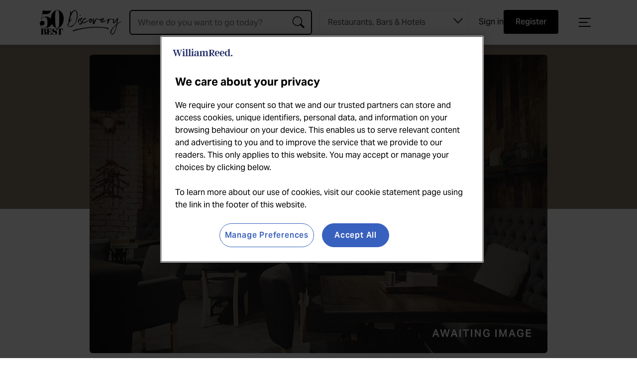

--- FILE ---
content_type: text/html; charset=UTF-8
request_url: https://www.theworlds50best.com/discovery/Establishments/Greece/Dassia/Etrusco.html
body_size: 9588
content:
<!DOCTYPE html>
<html lang="en"><head>
<meta name="twitter:card" content="summary" />
<meta property="og:type" content="website" />
<meta property="og:locale" content="en_GB" />
<meta property="og:site_name" content="50B - Discovery" />
<meta property="og:url" content="https://www.theworlds50best.com/discovery/Establishments/Greece/Dassia/Etrusco.html" />
<meta property="og:title" content="Etrusco-Dassia-Restaurant-50Best Discovery" />
<meta name="twitter:title" content="Etrusco-Dassia-Restaurant-50Best Discovery" />
<meta name="description" content="The 25-minute taxi ride from Corfu town to the weathered, bougainvillea-clad terrace of Etrusco, won’t be one gastronomes will regret. Combining inventive combi" />
<meta property="og:description" content="The 25-minute taxi ride from Corfu town to the weathered, bougainvillea-clad terrace of Etrusco, won’t be one gastronomes will regret. Combining inventive combi" />
<meta name="twitter:description" content="The 25-minute taxi ride from Corfu town to the weathered, bougainvillea-clad terrace of Etrusco, won’t be one gastronomes will regret. Combining inventive combi" />
<meta id="fkImage" property="og:image" content="https://www.theworlds50best.com/discovery/50B - Discovery" />
<meta property="og:image:alt" content="50B - Discovery" />
<link rel="apple-touch-icon" sizes="180x180" href="https://www.theworlds50best.com/filestore/jpg/50B-discovery-apple-touch.jpg" />
<meta itemprop="inLanguage" http-equiv="content-language" content="en" />
<meta http-equiv="language" content="en" />
<meta http-equiv="X-UA-Compatible" content="IE=edge" />
<meta http-equiv="Content-Type" content="text/html; charset=UTF-8"/>
<meta http-equiv="Permissions-Policy" content="private-state-token-redemption=(), attribution-reporting=(), shared-storage=(), private-aggregation=()">
<script src="//admin.webpuzzleapp.com/js/jquery/3.6.3/jquery.min.js" type="text/javascript"></script>
<link rel='shortcut icon' href='/discovery/filestore/ico/discovery-favicon.ico' />
<link rel="canonical" href="https://www.theworlds50best.com/discovery/Establishments/Greece/Dassia/Etrusco.html" />
<meta charset="UTF-8" /><meta name="viewport" content="width=device-width, initial-scale=1.0, maximum-scale=5, user-scalable=yes" /><link rel="stylesheet" href="/filestore/css/semantic.min.css"  />
<link rel="stylesheet" href="/filestore/css/swiper.min.css"  />
<style >        @import url("https://use.typekit.net/qsk8vil.css");
    </style><link rel="stylesheet" href="/discovery/filestore/css/screen-discovery.css"  /><link rel="stylesheet" href="/filestore/css/login.css"  />

<script type="text/javascript" >
// Google Tag Manager

(function(w,d,s,l,i){w[l]=w[l]||[];w[l].push({'gtm.start':
new Date().getTime(),event:'gtm.js'});var f=d.getElementsByTagName(s)[0],
j=d.createElement(s),dl=l!='dataLayer'?'&l='+l:'';j.async=true;j.src=
'https://www.googletagmanager.com/gtm.js?id='+i+dl;f.parentNode.insertBefore(j,f);
})(window,document,'script','dataLayer','GTM-5SZG62');

// End Google Tag Manager
</script>
<link sizes="57x57" rel="apple-touch-icon" href="/filestore/jpg/apple-touch-icon-57x57.jpg"  />
<link sizes="60x60" rel="apple-touch-icon" href="/filestore/jpg/apple-touch-icon-60x60.jpg"  />
<link sizes="72x72" rel="apple-touch-icon" href="/filestore/jpg/apple-touch-icon-72x72.jpg"  />
<link sizes="76x76" rel="apple-touch-icon" href="/filestore/jpg/apple-touch-icon-76x76.jpg"  />
<link sizes="120x120" rel="apple-touch-icon" href="/filestore/jpg/apple-touch-icon-120x120.jpg"  />
<link sizes="114x114" rel="apple-touch-icon" href="/filestore/jpg/apple-touch-icon-114x114.jpg"  />
<link sizes="144x144" rel="apple-touch-icon" href="/filestore/jpg/apple-touch-icon-144x144.jpg"  />
<link sizes="152x152" rel="apple-touch-icon" href="/filestore/jpg/apple-touch-icon-152x152.jpg"  />
<meta name="application-name" content="50 Best Discovery" /><title>Etrusco - Dassia -  Restaurant - 50Best Discovery</title><link rel="stylesheet" href="/filestore/css/dashboard.css"  />

<script  src="//cdn.jsdelivr.net/npm/bluebird@3.7.2/js/browser/bluebird.min.js"></script>

<script type="module"  src="https://cdnjs.cloudflare.com/ajax/libs/fetch/3.6.2/fetch.js"></script>

<script type="text/javascript" >
    (function(c,l,a,r,i,t,y){
        c[a]=c[a]||function(){(c[a].q=c[a].q||[]).push(arguments)};
        t=l.createElement(r);t.async=1;t.src="https://www.clarity.ms/tag/"+i;
        y=l.getElementsByTagName(r)[0];y.parentNode.insertBefore(t,y);
    })(window, document, "clarity", "script", "bgrbnuk6ye");
</script>

<script >
function getOTCookie( cookieName ) {
var value = '; ' + document.cookie;
var parts = value.split( '; ' + cookieName + '=' );
if ( parts.length == 2 ) {
return true;
}
return false;
}
var expirationDate = new Date(0);
var expirationDateString = expirationDate.toUTCString();
var now = new Date();
now.setTime(now.getTime() + 1 * 3600 * 1000 * 24 * 365);

if ( !getOTCookie('cleared-wr-cookies')) {
console.log("expire OptanonConsent");
document.cookie = "OptanonConsent=; expires=" + expirationDateString + "; path=/";
document.cookie = "OptanonAlertBoxClosed=; expires=" + expirationDateString + "; path=/";
document.cookie = "cleared-wr-cookies" + "=" + "; path=/" + "; expires="+now;

console.log("expire OptanonConsent");
}
</script>
<!-- OneTrust Cookies Consent Notice start for https://theworlds50best.com  -->
<script type="text/javascript"  src="https://cdn.cookielaw.org/consent/a3d5be27-91cb-4c3e-8e1f-0a24f65f8690/OtAutoBlock.js"></script>

<script charset="UTF-8" data-domain-script="a3d5be27-91cb-4c3e-8e1f-0a24f65f8690" type="text/javascript"  src="https://cdn.cookielaw.org/scripttemplates/otSDKStub.js"></script>

<script type="text/javascript" >
function OptanonWrapper() { }
</script>
<!-- OneTrust Cookies Consent Notice end for https://theworlds50best.com  --><link rel='preconnect' href='https://securepubads.g.doubleclick.net'  />
<script async src='https://securepubads.g.doubleclick.net/tag/js/gpt.js'></script>
<script>
   var googletag = googletag || {}; googletag.cmd = googletag.cmd || []; var gptAdSlots = [];
	  var path = location.pathname;
if(path.includes("sitemap") || path.includes("collection"))  var pathArr = path.split("/");  googletag.cmd.push(function() {
var Pos11 = googletag.sizeMapping().addSize([320, 0], [[320, 50], [320, 100]]).addSize([728, 0], [[970, 90], [970, 250]]).build();
googletag.defineSlot('/269346476/50bll/50bll_profile', [[[320, 50], [320, 100]],[[970, 90], [970, 250]]], 'div-gpt-ad-9405354-1').setTargeting('pos', ['1']).defineSizeMapping(Pos11).addService(googletag.pubads());
var Pos22 = googletag.sizeMapping().addSize([320, 0], [[320, 50], [320, 100]]).addSize([728, 0], [[970, 90], [970, 250]]).build();
googletag.defineSlot('/269346476/50bll/50bll_profile', [[[320, 50], [320, 100]],[[970, 90], [970, 250]]], 'div-gpt-ad-9405354-2').setTargeting('pos', ['2']).defineSizeMapping(Pos22).addService(googletag.pubads());
googletag.pubads().enableLazyLoad({fetchMarginPercent: 2, renderMarginPercent: 2, mobileScaling: 1.5});
googletag.pubads().setTargeting('uid', ['1554986']);
googletag.pubads().setTargeting('ll_type', ['Restaurant']);
googletag.pubads().setTargeting('ll_city', ['Dassia']);
googletag.pubads().setTargeting('kvSearchKeyword', ['Greece']);
const kvSearchKeyword = sessionStorage.getItem('sessionLocationName');
if(kvSearchKeyword && kvSearchKeyword.trim() !== ''){
googletag.pubads().setTargeting('kvSearchKeyword', kvSearchKeyword);googletag.pubads().setTargeting('searchresult', kvSearchKeyword);}
if(path.includes("sitemap") && pathArr.length == 4){
  var country = decodeURIComponent(pathArr[3]);
  country = country.toLowerCase().split(' ').map(function(word) {return word.replace(word[0], word[0].toUpperCase());}).join(' ');
  googletag.pubads().setTargeting('ll_city', [''+ country]);
	}
else if(path.includes("sitemap") && pathArr.length == 5){
  var town = decodeURIComponent(pathArr[4]);
  town = town.toLowerCase().split(' ').map(function(word) {return word.replace(word[0], word[0].toUpperCase());}).join(' ');
  var country = decodeURIComponent(pathArr[3]);
  country = country.toLowerCase().split(' ').map(function(word) {return word.replace(word[0], word[0].toUpperCase());}).join(' ');
  googletag.pubads().setTargeting('ll_city', [''+ town + ',' +country]);
}
else if(path.includes("collection") && pathArr.length == 4){
  var collection = decodeURIComponent(pathArr[3]);
  googletag.pubads().setTargeting('ll_city', [collection]);
}googletag.pubads().collapseEmptyDivs();
googletag.pubads().setForceSafeFrame(false);
googletag.enableServices();
});
</script>

<script type="text/javascript" >
var digitalData = {
		"page_data":{
	"page_domain":"",
	"page_title":"",
	"page_type":"",
	"page_previous_url":"",
	"ad_blocker_present": "",
	"page_id": "",
	"platform": "Webpuzzle"
	},
	
	"journey_data":{
		"is_mobile":"",
		"mega_menu_clicked":"",
		"mega_menu_item":"",
		"homepage_link_clicked":"",
		"homepage_section":"",
		"homepage_heading":""
		},
	"article_data":{
		"article_id":"",		
		"article_page":"",
		"author":"",
		"publish_date":"",
		"article_name":"",
		"article_category":"",
		"article_related_tags":"",
		"canonical_url":"",
		"original_article":"",
		"article_class":"",
		"article_type":"",
		"word_count":""
		},
	"user_data":{
		"logged_in_status": "Logged out"
   		},
	"search_data":{
		"search_page": "",
		"search_filter_used": "",
		"search_term": "",
		"search_results": "",
		"null_search": "",
		"suggested_search": "",
		"date_filter": "",
		"category_filter": "",
		"author_filter": ""
   		}
	};
</script>

<script type="text/javascript" >
//Version = 1.3
window.mobileCheck=function(){const e=!1;var t;return t=navigator.userAgent||navigator.vendor||window.opera,(/(android|bb\d+|meego).+mobile|avantgo|bada\/|blackberry|blazer|compal|elaine|fennec|hiptop|iemobile|ip(hone|od)|iris|kindle|lge |maemo|midp|mmp|mobile.+firefox|netfront|opera m(ob|in)i|palm( os)?|phone|p(ixi|re)\/|plucker|pocket|psp|series(4|6)0|symbian|treo|up\.(browser|link)|vodafone|wap|windows ce|xda|xiino/i.test(t)||/1207|6310|6590|3gso|4thp|50[1-6]i|770s|802s|a wa|abac|ac(er|oo|s\-)|ai(ko|rn)|al(av|ca|co)|amoi|an(ex|ny|yw)|aptu|ar(ch|go)|as(te|us)|attw|au(di|\-m|r |s )|avan|be(ck|ll|nq)|bi(lb|rd)|bl(ac|az)|br(e|v)w|bumb|bw\-(n|u)|c55\/|capi|ccwa|cdm\-|cell|chtm|cldc|cmd\-|co(mp|nd)|craw|da(it|ll|ng)|dbte|dc\-s|devi|dica|dmob|do(c|p)o|ds(12|\-d)|el(49|ai)|em(l2|ul)|er(ic|k0)|esl8|ez([4-7]0|os|wa|ze)|fetc|fly(\-|_)|g1 u|g560|gene|gf\-5|g\-mo|go(\.w|od)|gr(ad|un)|haie|hcit|hd\-(m|p|t)|hei\-|hi(pt|ta)|hp( i|ip)|hs\-c|ht(c(\-| |_|a|g|p|s|t)|tp)|hu(aw|tc)|i\-(20|go|ma)|i230|iac( |\-|\/)|ibro|idea|ig01|ikom|im1k|inno|ipaq|iris|ja(t|v)a|jbro|jemu|jigs|kddi|keji|kgt( |\/)|klon|kpt |kwc\-|kyo(c|k)|le(no|xi)|lg( g|\/(k|l|u)|50|54|\-[a-w])|libw|lynx|m1\-w|m3ga|m50\/|ma(te|ui|xo)|mc(01|21|ca)|m\-cr|me(rc|ri)|mi(o8|oa|ts)|mmef|mo(01|02|bi|de|do|t(\-| |o|v)|zz)|mt(50|p1|v )|mwbp|mywa|n10[0-2]|n20[2-3]|n30(0|2)|n50(0|2|5)|n7(0(0|1)|10)|ne((c|m)\-|on|tf|wf|wg|wt)|nok(6|i)|nzph|o2im|op(ti|wv)|oran|owg1|p800|pan(a|d|t)|pdxg|pg(13|\-([1-8]|c))|phil|pire|pl(ay|uc)|pn\-2|po(ck|rt|se)|prox|psio|pt\-g|qa\-a|qc(07|12|21|32|60|\-[2-7]|i\-)|qtek|r380|r600|raks|rim9|ro(ve|zo)|s55\/|sa(ge|ma|mm|ms|ny|va)|sc(01|h\-|oo|p\-)|sdk\/|se(c(\-|0|1)|47|mc|nd|ri)|sgh\-|shar|sie(\-|m)|sk\-0|sl(45|id)|sm(al|ar|b3|it|t5)|so(ft|ny)|sp(01|h\-|v\-|v )|sy(01|mb)|t2(18|50)|t6(00|10|18)|ta(gt|lk)|tcl\-|tdg\-|tel(i|m)|tim\-|t\-mo|to(pl|sh)|ts(70|m\-|m3|m5)|tx\-9|up(\.b|g1|si)|utst|v400|v750|veri|vi(rg|te)|vk(40|5[0-3]|\-v)|vm40|voda|vulc|vx(52|53|60|61|70|80|81|83|85|98)|w3c(\-| )|webc|whit|wi(g |nc|nw)|wmlb|wonu|x700|yas\-|your|zeto|zte\-/i.test(t.substr(0,4)))&&(e=!0),e},setTimeout(function(){$("#div-gpt-ad-8357422-3:has(iframe)").length>=1?(digitalData.page_data.ad_blocker_present=!1,sessionStorage.setItem("adblockSSI",!1)):(digitalData.page_data.ad_blocker_present=!0,sessionStorage.setItem("adblockSSI",!0))},2e3);const adblockSSI=sessionStorage.getItem("adblockSSI");if(adblockSSI&&(digitalData.page_data.ad_blocker_present=adblockSSI,sessionStorage.removeItem("adblockSSI")),digitalData.page_data.page_domain=document.domain,digitalData.page_data.page_title=document.title,digitalData.page_data.page_previous_url=document.referrer,digitalData.journey_data.is_mobile=mobileCheck(),null==$("link[rel='canonical']").attr("href"))digitalData.article_data.original_article=!1;else{const e=document.querySelector("link[rel='canonical']").href;digitalData.article_data.canonical_url=e,document.URL==e?digitalData.article_data.original_article=!0:digitalData.article_data.original_article=!1}document.addEventListener("DOMContentLoaded",function(){const e=document.querySelector('input[name="wordCount"]');e&&(window.digitalData=window.digitalData||{},digitalData.article_data=digitalData.article_data||{},digitalData.article_data.word_count=parseInt(e.value,10))});const homepage_heading_DL=localStorage.getItem("homepage_heading");if(homepage_heading_DL){const e=localStorage.getItem("homepage_section");digitalData.journey_data.homepage_link_clicked=!0,digitalData.journey_data.homepage_section=homepage_heading_DL,digitalData.journey_data.homepage_heading=e,localStorage.removeItem("homepage_heading"),localStorage.removeItem("homepage_section")}$(document).on("click",".menu",function(e){e.stopPropagation();const t=e.target,a=t.textContent||t.innerText||t.title;digitalData.journey_data.mega_menu_item=a,digitalData.journey_data.mega_menu_clicked=!0,_satellite.track("menu_link_clicked",{menu_type:"mega menu",menu_item:a}),console.log("AA - Menu item clicked")}),$(document).on("click",".footer",function(e){e.stopPropagation();const t=e.target,a=t.title||t.textContent||t.innerText;_satellite.track("menu_link_clicked",{menu_type:"footer menu",menu_item:a}),console.log("AA - Footer item clicked")}),sessionStorage.getItem("searchSuggestion")&&(digitalData.search_data.suggested_search=sessionStorage.getItem("searchSuggestion"),sessionStorage.removeItem("searchSuggestion")),sessionStorage.getItem("searchQuery")&&(digitalData.search_data.search_query=sessionStorage.getItem("searchQuery"),sessionStorage.removeItem("searchQuery")),sessionStorage.getItem("searchCategory")&&(digitalData.search_data.search_category=sessionStorage.getItem("searchCategory"),sessionStorage.removeItem("searchCategory")),setTimeout(()=>{try{const e=document.querySelector("#search-input");e&&e.addEventListener("change",()=>{let t=document.querySelector(".search-item");t.textContent&&(t=t.textContent.trim(),sessionStorage.setItem("searchSuggestion",t)),sessionStorage.setItem("searchQuery",e.value);const a=document.querySelector("#navigation .select-selected");a&&a.textContent&&sessionStorage.setItem("searchCategory",a.textContent.trim())})}catch(e){}},2e3);
</script>
<script> digitalData.page_data.page_id="1554986";</script>
<script  src="/filestore/js/preferences-logged-in-status.min.js"></script>

<script >
// Grab & populate on page load:
try {
    if (sessionStorage.getItem('userLoggedIn')) {
        sessionStorage.removeItem('userLoggedIn');
        digitalData.journey_data.login_success = 'true';
    }
 
    if (sessionStorage.getItem('userLoggedOut')) {
        sessionStorage.removeItem('userLoggedOut');
        digitalData.journey_data.logout_success = 'true';
    }
} catch (e) { console.log('Adobe tracking sign in/out error session storage: ' + e); }
</script>
<script>digitalData.article_data.author = "Alex Husic";digitalData.article_data.article_category = "Dassia";digitalData.article_data.article_id = "1554986";</script>
<script  src="/filestore/js/disco_establishment_profile.js"></script>
<script>digitalData.article_data.article_name="Etrusco";digitalData.article_data.article_categories="Restaurant,Greece,Dassia";</script><script>digitalData.article_data.article_related_tags="85|90|Dinner: Mon – Sun Annual closing: Oct – Apr";</script>
<script  src="https://assets.adobedtm.com/eb2e22881c4a/eca1b21caf50/launch-d12cb4e80409.min.js"></script>
<meta name="application-name" content="The World's 50 Best Discovery" />
<script type="application/ld+json">
{
  "@context": "https://schema.org",
  "@type": "WebSite",
  "name": "The World's 50 Best Discovery",
  "url": "https://www.theworlds50best.com/discovery/"
}
</script>
</head>
<body  >
<input type="hidden" name="wordCount" value="84">
<!-- Google Tag Manager (noscript) -->
<noscript><iframe src="https://www.googletagmanager.com/ns.html?id=GTM-5SZG62"
height="0" width="0" style="display:none;visibility:hidden"></iframe></noscript>
<!-- End Google Tag Manager (noscript) -->
<div role="complementary" aria-label="mobile sidebar navigation" class="ui sidebar right vertical menu very wide" ><i id="close-sidebar" class="close" ><img src="/filestore/svg/MENU-BUTTON-CLOSE-WHITE.svg" width="60" alt="Close menu" height="60" title="Close menu"   /></i><div class="auto-overflow" ><a target='_self' class="item " href="/discovery/" target="_self" class="item" ><img src="/filestore/svg/50BEST-DISCOVERY-MARK-WHITE.svg" width="165" alt="50 Best Discovery" height="50" title="50 Best Discovery"   /></a><a id="contentLink_1548372" href="/discovery/index.html" class="item " class="item" >Home</a><a id="contentLink_1548373"  target='_self' href="/discovery/about.html" class="item " class="item" >About</a><a id="contentLink_1584801"  target='_self' href="/discovery/faqs.html" class="item " class="item" >FAQs</a><a id="contentLink_1548374"  target='_blank' href="https://www.theworlds50best.com/contact-us" class="item " class="item" >Contact Us</a><a id="contentLink_1616884"  target='_self' href="/discovery/partners/become-a-partner" class="item " class="item" >Partner with 50 Best</a><a id="contentLink_1548375"  target='_blank' href="https://www.theworlds50best.com/" class="item " class="item" >The World's 50 Best Restaurants</a><a id="contentLink_1548378"  target='_blank' href="https://www.worlds50bestbars.com/" class="item " class="item" >The World's 50 Best Bars</a><a id="contentLink_1608584"  target='_blank' href="https://www.theworlds50best.com/hotels/" class="item " class="item" >The World’s 50 Best Hotels</a><a id="contentLink_1608586"  target='_blank' href="https://www.theworlds50best.com/stories/" class="item " class="item" >50 Best Stories</a><div class="social" ><a id="contentLink_1542445" target=_blank href="https://www.facebook.com/50BestDiscovery" ><img src="//www.theworlds50best.com/discovery/filestore/svg/icons8-facebook-white.svg" loading="lazy"  alt="Facebook" height="26" width="26"/></a><a id="contentLink_1542446" target=_blank href="https://instagram.com/50BestDiscovery" ><img src="//www.theworlds50best.com/discovery/filestore/svg/icons8-instagram-white.svg" loading="lazy"  alt="Instagram" height="26" width="26"/></a><a id="contentLink_1542447" target=_blank href="https://twitter.com/theworlds50best" ><img src="//www.theworlds50best.com/discovery/filestore/svg/x-logo-white.svg" loading="lazy"  alt="Twitter" height="26" width="26"/></a><a id="contentLink_1542448" target=_blank href="https://www.youtube.com/@worlds50best" ><img src="//www.theworlds50best.com/discovery/filestore/svg/icons8-youtube-white.svg" loading="lazy"  alt="Youtube" height="26" width="26"/></a></div></div></div><div class="account-menu" ><div class="account-nav" ><img src="/filestore/svg/50BEST-DISCOVERY-MARK-WHITE.svg" alt="The World's 50 Best Restaurants" width="165" height="50" class="logo ls-is-cached lazyloaded"   /><button class="close-account-menu" ><img src="/filestore/svg/MENU-BUTTON-CLOSE-WHITE.svg" alt="Close Account Menu" width="50" height="50" title="Close Account Menu"   /></button></div><div class="pref-nav-btns" ><div id="preferences-login-mobile" ></div></div></div><div class="pusher" ><div id="fixed-branding" ><ul ><li value="Mobile Discovery Logo" class="logo" ><a target='_self' href="/discovery/" target="_self" ><img src="/filestore/svg/50BEST-DISCOVERY-MARK-WHITE.svg" width="250" alt="50 Best Discovery - Explore the best restaurants and bars around the world" height="80" title="50 Best Discovery" class="desktop"   /><img src="/filestore/svg/50BEST-DISCOVERY-MARK-BLACK.svg" width="165" alt="50 Best Discovery" height="50" title="50 Best Discovery" class="mobile"   /></a><p>Explore the best restaurants, bars and hotels around the world</p></li><li class="mb-pref-centre-btn" ><button id="mb-account-btn" ><img src="/filestore/svg/mb_account_icon_blk.svg" alt="Open menu" width="48" height="48"   /></button></li><li value="Mobile Menu Item" class="menu-trigger-mobile" ><img src="/filestore/svg/menu-button-black.svg" width="60" alt="Open menu" height="60" title="Open menu" class="open-sidebar"   /></li></ul></div><div id="navigation" ><a target='_self' href="/discovery/" target="_self" ><img src="/filestore/svg/50BEST-DISCOVERY-MARK-BLACK.svg" width="165" alt="50 Best Discovery" height="50" title="50 Best Discovery" class="logo"   /></a><div class="ui category search" ><div class="ui icon input" ><input data-project="discovery" id="search-input" name="search-input" value="" autocomplete="off" placeholder="Where do you want to go today?" type="text" class="prompt visible-search"  data-min-chars='3' /><script type='text/javascript'>webApiUrl='//admin.webpuzzleapp.com/api/';mode='PUBLISH_LOCALLY';websiteUrl='//www.theworlds50best.com/';siteUrl='//site_1540398.webpuzzleapp.com/';serverUrl='//admin.webpuzzleapp.com/';siteId=1540398;</script><script defer type='text/javascript' src='//admin.webpuzzleapp.com/filestore/plugins/search/search.js'></script></div></div><div class="custom-select" ><select name="establishment-type" id="establishment-type"  ><option value="Restaurant,Bar,Hotel" >Restaurants, Bars & Hotels</option><option value="Restaurant,Bar" >Restaurants & Bars</option><option value="Restaurant" >Restaurants</option><option value="Bar" >Bars</option><option value="Hotel" >Hotels</option></select>
</div><div class="pref-nav-btns" ><div id="preferences-login-desktop" ></div></div><div class="menu-trigger-desktop" ><img src="/filestore/svg/menu-button-black.svg" width="50" alt="Open menu" height="50" title="Open menu" class="open-sidebar"   /></div><i id="close-search" class="close" ><img src="/filestore/svg/MENU-BUTTON-CLOSE.svg" width="50" alt="Close search" height="50" title="Close search"   /><span >Close search</span></i></div><div ><div class="advert-top-leader" ><div id="div-gpt-ad-6508539-1" >
<div id='div-gpt-ad-9405354-1'>
		  <script>
		    googletag.cmd.push(function() { googletag.display('div-gpt-ad-9405354-1'); });
		  </script>
		</div>
</div></div><div class=''><div class="row-background profile" ><div class="half-background" ></div><div class="row profile" ><div data-slides-tablet-landscape="3" data-slides-tablet-portrait="2" data-slides-mobile="1.1" data-slides-desktop="3" class="swiper-container swiper" ><div class="swiper-wrapper" ><div class="item swiper-slide" ><img src='//www.theworlds50best.com/discovery/filestore/jpg/restaurant-awaiting-1.jpg' alt='restaurant-awaiting-1' title='restaurant-awaiting-1'/></div></div></div></div></div><div data-clarity-region="article" class="content" ><h1>Etrusco</h1><p >Dassia, Greece</p><div class="fav-btn-container"  id="favourites_1554986" data-element-id="16" data-content-name="Etrusco" data-react-type="single"></div><p>The 25-minute taxi ride from Corfu town to the weathered, bougainvillea-clad terrace of Etrusco, won’t be one gastronomes will regret. Combining inventive combinations and high technique, Ettore Botrini’s eclectic à la carte and evocatively named tasting menus (Equilibrium, First Face, My Origins) offer premium island produce shot through with molecular wizardry. The chef’s two stints of training with his friend, three-star Michelin Basque chef, Martín Berasategui are much in evidence. Desserts, which include goat’s milk ice cream and a sweet tzatziki, are a joy.</p><h2>Key Information</h2><ul class="details"><li class="avg-price " >Average price per person $85</li><li class="avg-price " >Tasting menu from $90</li><li class="service-hours " >Dinner: Mon – Sun Annual closing: Oct – Apr</li><li class="telephone" ><a id="contentLink_1554986" href="tel:+30 26610 93342" > +30 26610 93342</a></li><a id="contentLink_1554986" target=_blank href="https://etrusco.gr" class="restaurant-bar-link " class="restaurant-bar-link" > <li class="website " >Visit Etrusco's Website</li></a></ul><h2>Location</h2><p class="location" >Kato Korakiana, Ipsos, Dassia, Ipsos 490 83</p><iframe style="border: 0;" src="https://www.google.com/maps/embed?pb=!1m18!1m12!1m3!1d3070.244365937238!2d19.8349702!3d39.6892093!2m3!1f0!2f0!3f0!3m2!1i1024!2i768!4f13.1!3m3!1m2!1s0x135b5bc11c289d09%3A0x3db316622726abf2!2sEtrusco+Restaurant!5e0!3m2!1sen!2suk!4v1559047705975!5m2!1sen!2suk" width="600" height="450" frameborder="0" allowfullscreen="allowfullscreen"></iframe></div><div class="row-background no-background" ><div class="half-background" ></div><div class="row-title" ><p class="type"  >EXPLORE</p><h2>Places nearby</h2><p>Explore other great venues in the area</p></div><div id="places-near-by" class="row" ><img src="/filestore/svg/left-arrow-v2.svg" height="42" style="position: absolute; left: 20px; top: calc(40% - 21px)" class="swiper-prev swiper-prev-1 swiper-button-disabled"   /><img src="/filestore/svg/right-arrow-v2.svg" height="42" style="position: absolute; right: 20px; top: calc(40% - 21px)" class="swiper-next swiper-next-1"   /><div data-slides-tablet-landscape="3" data-slides-tablet-portrait="2" data-slides-mobile="1.2" data-slides-desktop="4" class="swiper-container swiper swiper-initialized swiper-horizontal swiper-backface-hidden" ><div class="swiper-wrapper related-content" ></div></div></div></div><input type='hidden' id='categoryId' value='1554985'></div><div class="advert-bottom-leader" ><div id="div-gpt-ad-6508539-2" >
<div id='div-gpt-ad-9405354-2'>
		  <script>
		    googletag.cmd.push(function() { googletag.display('div-gpt-ad-9405354-2'); });
		  </script>
		</div>
</div></div></div><div role="contentinfo" aria-label="footer" class="footer" ><div class="brand" ><a href="/discovery/"><img src="/filestore/svg/50BEST-MARK-BLACK.svg" alt="50B Discovery" width="48" height="50" class="lazyload"  border="0" /></a><div aria-label="Footer newsletter sign up" class="newsletter-wrapper footer-signup" ><div class="register-widget" ><p>Register for a 50 Best account</p><button value="Register" id="register-widget_site-footer" >Register</button></div></div><div aria-label="Footer Social Links" class="social" ><a id="contentLink_1542488"  target='_self' href="/discovery/sitemap" class="sitemap " class="sitemap" >Site Map</a><a id="contentLink_1548407" target=_blank href="https://www.facebook.com/50BestRestaurants/" ><img src="//www.theworlds50best.com/filestore/svg/icons8-facebook.svg" class="lazyload"  alt="Facebook" height="26" width="26"/></a><a id="contentLink_1548408" target=_blank href="https://instagram.com/theworlds50best" ><img src="//www.theworlds50best.com/filestore/svg/icons8-instagram.svg" class="lazyload"  alt="Instagram" height="26" width="26"/></a><a id="contentLink_1548409" target=_blank href="https://twitter.com/theworlds50best" ><img src="//www.theworlds50best.com/filestore/svg/x-logo-black.svg" class="lazyload"  alt="Twitter" height="26" width="26"/></a><a id="contentLink_1548410" target=_blank href="https://www.youtube.com/@worlds50best" ><img src="//www.theworlds50best.com/filestore/svg/icons8-youtube.svg" class="lazyload"  alt="YouTube" height="26" width="26"/></a><a id="contentLink_1654271" target=_blank href="https://uk.linkedin.com/company/theworlds50best" ><img src="//www.theworlds50best.com/filestore/svg/linkedin-icon.svg" class="lazyload"  alt="Linked In" height="26" width="26"/></a></div></div><div id="wrbm-footer-div" class="copyright" ><script>var footerLogoType = 'black';var footerShowDT = 0;</script>
            <script src="https://footer.wrbm.com/Footers/wrbm-footer.js?lan=en&ent=WRBM"></script><a target='_blank' href="http://www.webpuzzle.co.uk/" target="_blank" ><img src="/filestore/jpg/byWebPuzzle.jpg" width="120" alt="Powered by WebPuzzle" id="lazyload" title="Powered by WebPuzzle" class="webpuzzle"   /></a></div></div></div>
<script type="text/javascript"  src="/filestore/js/semantic.min.js"></script>

<script type="text/javascript"  src="/filestore/js/swiper.min.js"></script>

<script  src="/filestore/js/vibrant.min.js"></script>

<script type="text/javascript" >
piAId = '959362';
piCId = '';
piHostname = 'go.theworlds50best.com';

(function() {
	function async_load(){
		var s = document.createElement('script'); s.type = 'text/javascript';
		s.src = ('https:' == document.location.protocol ? 'https://' : 'http://') + piHostname + '/pd.js';
		var c = document.getElementsByTagName('script')[0]; c.parentNode.insertBefore(s, c);
	}
	if(window.attachEvent) { window.attachEvent('onload', async_load); }
	else { window.addEventListener('load', async_load, false); }
})();
</script>

<script type="text/javascript"  src="/filestore/js/newsletter-forms.js"></script>

<script type="text/javascript"  src="/filestore/js/showHidePreferencesWidget.min.js"></script>

<script type="text/javascript" >
$( document ).ready(function() {
if ( $('.related-content').children().length == '0' ) {
     $(".row-title").remove();
}
	});
</script>

<script type="text/javascript"  src="/filestore/js/socialEmbedFix - discovery.js"></script>

<script >  $(window).scroll(function(){
        if ($(window).scrollTop() >= 90) {
           $('#navigation').addClass('fixed-header');
        }
        else {
           $('#navigation').removeClass('fixed-header');
        }
    });  </script>

<script defer="defer" type="text/javascript"  src="/filestore/js/disco-plugins.js"></script>

<script  src="/filestore/js/jquery.sticky-kit.min.js"></script>

<script  src="/filestore/js/custom-select.js"></script>

<script >
$(window).on('load', function() {
   setTimeout(function(){ initVibrant()}, 100);
});

function isIE(){
   return window.navigator.userAgent.match(/(MSIE|Trident)/);
}
</script>
<div id="login"></div><script>API_URL = "https://api.webpuzzleapp.com/";SITE_ID = 1540398;DASHBOARD_URL = "https://www.theworlds50best.com/discovery/dashboard.html";</script><script type="module" src="https://services.webpuzzle.net/js/login.js"></script><div id="favourites"></div><script>API_URL = "https://api.webpuzzleapp.com/";SITE_ID = 1540398;DASHBOARD_URL = "https://www.theworlds50best.com/discovery/dashboard.html";</script><script type="module" src="https://services.webpuzzle.net/js/favourites.js"></script>
<script type="text/javascript" >
_satellite.pageBottom();
</script>
</body>
</html>

--- FILE ---
content_type: text/html; charset=utf-8
request_url: https://www.google.com/recaptcha/api2/aframe
body_size: 270
content:
<!DOCTYPE HTML><html><head><meta http-equiv="content-type" content="text/html; charset=UTF-8"></head><body><script nonce="oipL-wSJOXAGNjmqVBKNfw">/** Anti-fraud and anti-abuse applications only. See google.com/recaptcha */ try{var clients={'sodar':'https://pagead2.googlesyndication.com/pagead/sodar?'};window.addEventListener("message",function(a){try{if(a.source===window.parent){var b=JSON.parse(a.data);var c=clients[b['id']];if(c){var d=document.createElement('img');d.src=c+b['params']+'&rc='+(localStorage.getItem("rc::a")?sessionStorage.getItem("rc::b"):"");window.document.body.appendChild(d);sessionStorage.setItem("rc::e",parseInt(sessionStorage.getItem("rc::e")||0)+1);localStorage.setItem("rc::h",'1769025879713');}}}catch(b){}});window.parent.postMessage("_grecaptcha_ready", "*");}catch(b){}</script></body></html>

--- FILE ---
content_type: text/css
request_url: https://www.theworlds50best.com/filestore/css/login.css
body_size: 6591
content:
/* Font mixins */

body {
  font-family: "aktiv-grotesk", "sans-serif";
}

/**
 * Font weights:
 * Helper font weight classes.
 */
.u-weight--light {
  font-weight: 200 !important;
}
.u-weight--regular {
  font-weight: 400 !important;
}
.u-weight--normal {
  font-weight: 500 !important;
}
.u-weight--semibold {
  font-weight: 600 !important;
}
.u-weight--bold {
  font-weight: 700 !important;
}
/**
* Apply specific foreground colours
*/
.u-colour--black {
  color: rgb(var(--colour-black, 33, 33, 33)) !important;
}

.c-registration-flow {
  margin-top: 7px;
}
.c-registration-flow__description {
  margin: 0 0 22px 0;
}

.c-registration-flow a {
  text-decoration: underline;
  cursor: pointer;
}
.c-registration-flow p {
  font-size: 16px;
  color: rgb(var(--colour-gray-4, 81, 81, 81));
  line-height: 22px;
  padding: 0 0 0 0;
  font-weight: 400;
}
.c-registration-flow h1 {
  font-size: 40px;
  line-height: 46px;
  margin-bottom: 12px;
  padding: 0 0 0 0;
  font-weight: 700;
}
.c-registration-flow h2 {
  font-size: 24px;
  line-height: 30px;
  color: rgb(var(--colour-black, 33, 33, 33));
  margin: 0 0 8px 0;
  padding: 0 0 0 0;
  font-weight: 700;
}
.o-label {
  display: flex;
  justify-content: space-between;
  align-items: center;
  color: rgb(var(--colour-black, 33, 33, 33));
  margin-bottom: 10px;
  line-height: 22px;
  font-size: 16px;
}
.o-label > span {
  color: rgb(var(--colour-gray-4, 81, 81, 81));
  font-size: 14px;
  font-weight: 400;
}
.o-label--big-label {
  font-size: 18px;
  margin-bottom: 16px;
  font-weight: 700;
}
.o-label--error > span {
  color: rgb(var(--colour-error, 223, 27, 8));
}
.c-button {
  display: flex;
  align-items: center;
  justify-content: center;
  width: fit-content;
  font-size: 18px;
  text-align: center;
  padding: 12px 40px;
  border: none;
  border-radius: 4px;
  text-decoration: none;
  transition: all 0.3s ease-in-out;
  cursor: pointer;
  font-weight: 700;
}
.c-button:hover, .c-button:focus {
  text-decoration: none;
}
.c-button--outline {
  background-color: rgb(var(--colour-white, 255, 255, 255));
  color: rgb(var(--colour-black, 33, 33, 33));
  border: 1px solid rgba(0, 0, 0, 1); /* This will be overritten via the event brand styles */
}
.c-button--outline:hover, .c-button--outline:focus {
  background-color: rgba(0, 0, 0, 1); /* This will be overritten via the event brand styles */
  color: rgb(var(--colour-white, 255, 255, 255));
}
.c-steps {
  display: flex;
  align-items: center;
}
.c-steps__step {
  display: flex;
  align-items: center;
}
.c-steps__step > span {
  display: flex;
  justify-content: center;
  align-items: center;
  width: 28px;
  height: 25px;
  font-size: 16px;
  border-radius: 50%;
  border: 1px solid rgb(var(--colour-gray-2, 223, 223, 223));
  color: rgb(var(--colour-black, 33, 33, 33));
  text-decoration: none;
  user-select: none;
  font-weight: 500;
  padding-top: 3px;
}
.c-steps__step:not(:last-child)::after {
  margin: 0 8px;
  display: block;
  content: "";
  width: 16px;
  height: 1px;
  background-color: rgb(var(--colour-gray-2, 223, 223, 223));
}
.c-steps__step--current > span {
  background-color: rgb(var(--colour-gray-2, 223, 223, 223));
}
.c-steps__step--complete > span {
  background-image: url("data:image/svg+xml,%3csvg%20width='13'%20height='9'%20viewBox='0%200%2013%209'%20fill='none'%20xmlns='http://www.w3.org/2000/svg'%3e%3cpath%20d='M4.81597%206.64205L11.0295%200.260633C11.1986%200.0868774%2011.397%200%2011.6246%200C11.8522%200%2012.0507%200.0868774%2012.22%200.260633C12.3892%200.434515%2012.4738%200.640747%2012.4738%200.879327C12.4738%201.11791%2012.3892%201.32414%2012.22%201.49802L5.41133%208.50518C5.24203%208.67894%205.04357%208.76582%204.81597%208.76582C4.58838%208.76582%204.38992%208.67894%204.22062%208.50518L1.03646%205.23497C0.867279%205.06109%200.785039%204.85486%200.789742%204.61628C0.794445%204.3777%200.881388%204.17147%201.05057%203.99758C1.21988%203.82383%201.42068%203.73695%201.65298%203.73695C1.88528%203.73695%202.08609%203.82383%202.2554%203.99758L4.81597%206.64205Z'%20fill='white'/%3e%3c/svg%3e");
  background-position: center;
  background-repeat: no-repeat;
  background-size: 11.648px 7.766px;
  border: none;
  fill: white;
  color: transparent;
}
.c-input {
  font-size: 16px;
  line-height: 22px;
  min-width: 100%;
  margin-bottom: 18px;
}
.c-input > div {
  position: relative;
}
.c-input input {
  border: 1px solid rgb(var(--colour-gray-3, 192, 192, 192));
  border-radius: 4px;
  box-sizing: border-box;
  font-family: "aktiv-grotesk", "sans-serif";
  font-size: 16px;
  line-height: 22px;
  min-height: 40px;
  padding: 8px 10px;
  width: 100%;
}
.c-input input::placeholder {
  color: rgb(var(--colour-gray-4, 81, 81, 81));
}
.c-input input:focus, .c-input input:focus-within, .c-input input:focus-visible {
  color: rgb(var(--colour-black, 33, 33, 33));
  border: 1px solid rgb(var(--colour-gray-3, 192, 192, 192));
  outline: none;
}
.c-input--error label > span {
  color: rgb(var(--colour-error, 223, 27, 8));
}
.c-input--error input {
  border: 1px solid rgb(var(--colour-error, 223, 27, 8));
}
.c-input--error input:focus-within {
  border: 1px solid rgb(var(--colour-error, 223, 27, 8));
}
.c-input--password > div > span {
  content: "";
  display: block;
  position: absolute;
  width: 20px;
  height: 18px;
  bottom: 10.5px;
  right: 12px;
  background-repeat: no-repeat;
  background-position: center;
  cursor: pointer;
}
.c-input--password.c-input--password--visible > div > span {
  background-image: url("data:image/svg+xml,%3csvg%20width='21'%20height='15'%20viewBox='0%200%2021%2015'%20fill='none'%20xmlns='http://www.w3.org/2000/svg'%3e%3cpath%20d='M10.6797%2011.3544C11.8161%2011.3544%2012.782%2010.9567%2013.5774%2010.1612C14.3729%209.36577%2014.7706%208.39986%2014.7706%207.26349C14.7706%206.12713%2014.3729%205.16122%2013.5774%204.36577C12.782%203.57031%2011.8161%203.17259%2010.6797%203.17259C9.54332%203.17259%208.57741%203.57031%207.78196%204.36577C6.98651%205.16122%206.58878%206.12713%206.58878%207.26349C6.58878%208.39986%206.98651%209.36577%207.78196%2010.1612C8.57741%2010.9567%209.54332%2011.3544%2010.6797%2011.3544ZM10.6797%209.71804C9.99787%209.71804%209.41832%209.4794%208.94105%209.00213C8.46378%208.52486%208.22514%207.94531%208.22514%207.26349C8.22514%206.58168%208.46378%206.00213%208.94105%205.52486C9.41832%205.04759%209.99787%204.80895%2010.6797%204.80895C11.3615%204.80895%2011.9411%205.04759%2012.4183%205.52486C12.8956%206.00213%2013.1342%206.58168%2013.1342%207.26349C13.1342%207.94531%2012.8956%208.52486%2012.4183%209.00213C11.9411%209.4794%2011.3615%209.71804%2010.6797%209.71804ZM10.6797%2014.0817C8.46757%2014.0817%206.45241%2013.4643%204.63423%2012.2294C2.81605%2010.9946%201.49787%209.33925%200.679688%207.26349C1.49787%205.18774%202.81605%203.53243%204.63423%202.29759C6.45241%201.06274%208.46757%200.445312%2010.6797%200.445312C12.8918%200.445312%2014.907%201.06274%2016.7251%202.29759C18.5433%203.53243%2019.8615%205.18774%2020.6797%207.26349C19.8615%209.33925%2018.5433%2010.9946%2016.7251%2012.2294C14.907%2013.4643%2012.8918%2014.0817%2010.6797%2014.0817Z'%20fill='black'/%3e%3c/svg%3e");
}
.c-input--password.c-input--password--invisible > div > span {
  background-image: url("data:image/svg+xml,%3csvg%20width='21'%20height='19'%20viewBox='0%200%2021%2019'%20fill='none'%20xmlns='http://www.w3.org/2000/svg'%3e%3cpath%20d='M17.7706%2018.4219L13.9524%2014.6491C13.4221%2014.8158%2012.888%2014.9408%2012.3501%2015.0241C11.8123%2015.1075%2011.2554%2015.1491%2010.6797%2015.1491C8.39181%2015.1491%206.35393%2014.5166%204.56605%2013.2514C2.77817%2011.9863%201.48272%2010.3461%200.679688%208.33097C0.997869%207.52794%201.39938%206.78172%201.88423%206.09233C2.36908%205.40294%202.92211%204.78551%203.54332%204.24006L1.04332%201.6946L2.31605%200.421875L19.0433%2017.1491L17.7706%2018.4219ZM10.6797%2012.4219C10.8464%2012.4219%2011.0017%2012.4143%2011.1456%2012.3991C11.2895%2012.384%2011.4448%2012.3537%2011.6115%2012.3082L6.70241%207.39915C6.65696%207.56581%206.62666%207.72112%206.61151%207.86506C6.59635%208.009%206.58878%208.1643%206.58878%208.33097C6.58878%209.46733%206.98651%2010.4332%207.78196%2011.2287C8.57741%2012.0241%209.54332%2012.4219%2010.6797%2012.4219ZM17.3161%2012.831L14.4297%209.96733C14.5357%209.70975%2014.6191%209.44839%2014.6797%209.18324C14.7403%208.91809%2014.7706%208.634%2014.7706%208.33097C14.7706%207.1946%2014.3729%206.22869%2013.5774%205.43324C12.782%204.63778%2011.8161%204.24006%2010.6797%204.24006C10.3767%204.24006%2010.0926%204.27036%209.82742%204.33097C9.56226%204.39157%209.3009%204.48248%209.04332%204.60369L6.72514%202.28551C7.34635%202.02794%207.98272%201.83475%208.63423%201.70597C9.28575%201.57718%209.96757%201.51278%2010.6797%201.51278C12.9676%201.51278%2015.0054%202.14536%2016.7933%203.41051C18.5812%204.67566%2019.8767%206.31581%2020.6797%208.33097C20.3312%209.22491%2019.8729%2010.0545%2019.3047%2010.8196C18.7365%2011.5848%2018.0736%2012.2552%2017.3161%2012.831ZM13.1115%208.64915L10.3842%205.92188C10.8085%205.84612%2011.1986%205.88021%2011.5547%206.02415C11.9107%206.16809%2012.2176%206.37642%2012.4751%206.64915C12.7327%206.92188%2012.9183%207.23627%2013.032%207.59233C13.1456%207.94839%2013.1721%208.30066%2013.1115%208.64915Z'%20fill='%23212121'/%3e%3c/svg%3e");

}
.c-validation-text {
  display: grid;
  grid-template-columns: 20px auto;
  align-items: center;
  font-size: 14px;
  line-height: 22px;
  color: rgb(var(--colour-error, 223, 27, 8));
  transition: color 0.3s ease-in-out;
}
.c-validation-text svg {
  width: 10px;
  height: 10px;
  margin-top: 4px;
  align-self: flex-start;
}
.c-validation-text--valid {
  color: rgb(var(--colour-green, 37, 133, 90));
}
.c-validation-text--valid svg {
  width: 13px;
  height: 10px;
}
.c-error-panel {
  background-color: rgb(var(--colour-error--light, 254, 242, 241));
  padding: 14px 12px 20px;
  color: rgb(var(--colour-error, 223, 27, 8));
  border-radius: 4px;
  margin-top: 24px;
}
.c-error-panel > p:first-child {
  margin-bottom: 12px;
  font-size: 16px;
  line-height: 22px;
  color: rgb(var(--colour-error, 223, 27, 8));
}
.c-error-panel--transparent {
  background-color: transparent;
  padding: 14px 0 12px;
}
.c-dropdown {
  margin-bottom: 18px;
}
.c-dropdown__component {
  box-sizing: border-box !important;
  color: rgb(var(--colour-black, 33, 33, 33));
  border: 1px solid rgb(var(--colour-gray-3, 192, 192, 192)) !important;
  border-radius: 4px !important;
  padding: 0 !important;
  line-height: 22px;
  flex-wrap: wrap;
}
.c-dropdown--error .c-dropdown__component {
  border: 1px solid rgb(var(--colour-error, 223, 27, 8)) !important;
}
.c-dropdown__component__handle {
  display: flex;
}
.c-dropdown__component__handle > svg {
  transition: all 0.3s ease-in;
}
.c-dropdown__component__handle > svg path {
  stroke: none !important;
}
.c-dropdown__component__handle--open > svg {
  transform: rotate(180deg);
}
.c-dropdown__component:focus, .c-dropdown__component:focus-within {
  outline: none !important;
  box-shadow: none !important;
}
.c-dropdown__component input,
.c-dropdown__component span {
  margin: 0;
  font-size: 16px;
}
.c-dropdown__component input::placeholder,
.c-dropdown__component span::placeholder {
  color: rgb(var(--colour-gray-4, 81, 81, 81));
}
.c-dropdown__component .react-dropdown-select-dropdown {
  position: static;
  grid-column: 1/span 2;
  box-shadow: none;
  border: none;
  border-radius: 0;
  border-top: none;
  border-bottom-left-radius: 4px;
  border-bottom-right-radius: 4px;
}
.c-dropdown--open .c-dropdown__component .react-dropdown-select-dropdown, .c-nav__mobile--open .c-dropdown__component .react-dropdown-select-dropdown {
  max-height: 200px;
  box-sizing: content-box;
  width: 100%;
}
.c-dropdown--open .c-dropdown__component .react-dropdown-select-dropdown::-webkit-scrollbar, .c-nav__mobile--open .c-dropdown__component .react-dropdown-select-dropdown::-webkit-scrollbar {
  display: none;
}
.c-dropdown__component .react-dropdown-select-content {
  padding: 8px 0px 8px 10px;
}
.c-dropdown__component .react-dropdown-select-option {
  background: none;
  color: rgb(var(--colour-gray-4, 81, 81, 81));
  padding: 0;
  margin-right: 4px;
  line-height: 22px;
  font-size: 16px;
}
.c-dropdown__component .react-dropdown-select-option::after {
  content: ",";
}
.c-dropdown__component .react-dropdown-select-option:nth-last-child(2)::after {
  content: none;
}
.c-dropdown__component .react-dropdown-select-option:hover {
  opacity: 1 !important;
}
.c-dropdown__component .react-dropdown-select-option:hover > span {
  opacity: inherit;
}
.c-dropdown__component .react-dropdown-select-option-remove {
  display: none !important;
}
.c-dropdown__component .react-dropdown-select-dropdown-handle {
  margin: 0;
  padding: 0 10px;
  line-height: normal;
}
.c-dropdown__component .react-dropdown-select-item,
.c-dropdown__component .react-dropdown-select-no-data {
  padding: 10px;
  margin: 0;
  width: 100%;
  font-size: 16px;
  line-height: 22px;
  text-align: left;
  color: rgb(var(--colour-black, 33, 33, 33));
  border: none;
  transition: background 0.3s ease-in-out;
}
.c-dropdown__component .react-dropdown-select-item:hover,
.c-dropdown__component .react-dropdown-select-no-data:hover {
  background: rgb(var(--colour-gray-1, 246, 246, 246)) !important;
}
.c-dropdown__component .react-dropdown-select-item-selected {
  display: flex;
  align-items: center;
  justify-content: space-between;
  color: rgb(var(--colour-black, 33, 33, 33)) !important;
  background-color: rgb(var(--colour-white, 255, 255, 255)) !important;
  border-bottom: none !important;
}
.c-dropdown__component .react-dropdown-select-item-selected::after {
  content: "";
  width: 12px;
  height: 8px;
  background-position: center;
  background-repeat: no-repeat;
  background-image: url("data:image/svg+xml,%3csvg%20width='13'%20height='9'%20viewBox='0%200%2013%209'%20fill='none'%20xmlns='http://www.w3.org/2000/svg'%3e%3cpath%20d='M4.81597%206.64205L11.0295%200.260633C11.1986%200.0868774%2011.397%200%2011.6246%200C11.8522%200%2012.0507%200.0868774%2012.22%200.260633C12.3892%200.434515%2012.4738%200.640747%2012.4738%200.879327C12.4738%201.11791%2012.3892%201.32414%2012.22%201.49802L5.41133%208.50518C5.24203%208.67894%205.04357%208.76582%204.81597%208.76582C4.58838%208.76582%204.38992%208.67894%204.22062%208.50518L1.03646%205.23497C0.867279%205.06109%200.785039%204.85486%200.789742%204.61628C0.794445%204.3777%200.881388%204.17147%201.05057%203.99758C1.21988%203.82383%201.42068%203.73695%201.65298%203.73695C1.88528%203.73695%202.08609%203.82383%202.2554%203.99758L4.81597%206.64205Z'%20fill='black'/%3e%3c/svg%3e");
  fill: rgb(var(--colour-black, 33, 33, 33));
}
.c-checkbox {
  margin-bottom: 18px;
  margin-top: 12px;
}
.c-checkbox__component {
  display: flex;
  align-items: flex-start;
  gap: 8px;
  cursor: pointer;
}
.c-checkbox__component__icon {
  user-select: none;
  display: inline-block;
}
.c-checkbox__component__icon:hover rect {
  fill: rgb(var(--colour-gray-1, 246, 246, 246));
  transition: all 0.3s ease-in-out;
}
.c-checkbox--checked .c-checkbox__component__icon:hover rect {
  fill: rgb(var(--colour-black, 33, 33, 33));
}
.c-checkbox__component__icon-wrapper {
  height: 17px;
}
.c-checkbox__component__side-label {
  font-size: 14px;
  line-height: 20px;
  margin-bottom: 0;
  width: 100%;
}
.c-dialog {
  overflow-x: visible;
  outline: none;
}
.c-terms-conditions p {
  margin-top: 8px;
}
@media (min-width: 768px) {
  .c-dialog {
    position: relative;
  }
}
.c-dialog > .c-dialog__close {
  position: absolute;
  right: -18px;
  top: -18px;
}
@media (max-width: 768px) {
  .c-dialog > .c-dialog__close {
    display: none;
  }
}
.c-dialog__nav {
  display: grid;
  grid-template-columns: repeat(3, minmax(0, 1fr));
  margin-bottom: 17px;
}
@media (max-width: 768px) {
  .c-dialog__nav .c-steps {
    grid-column: 2;
    justify-self: center;
  }
  .c-dialog__nav .c-dialog__close {
    grid-column: 3;
    justify-self: end;
  }
}
@media (min-width: 768px) {
  .c-dialog__nav {
    display: flex;
    justify-content: center;
  }
  .c-dialog__nav .c-dialog__close {
    display: none;
  }
}
.c-dialog__wrapper {
  background: rgb(var(--colour-white, 255, 255, 255));
  padding: 20px 24px 32px 24px;
  max-height: 80vh;
  overflow-y: auto;
  box-sizing: border-box;
}
@media (max-width: 768px) {
  .c-dialog__wrapper {
    min-height: 100vh;
    padding: 20px 20px 32px 20px;
  }
}
@media (min-width: 768px) {
  .c-dialog__wrapper {
    width: 400px;
    border-radius: 8px;
  }
  .c-dialog__wrapper::-webkit-scrollbar {
    display: none;
  }
}
.c-dialog__close {
  display: flex;
  justify-content: center;
  align-items: center;
  cursor: pointer;
}
.c-dialog__close > svg > circle {
  fill: rgb(var(--colour-gray-2, 223, 223, 223));
  transition: fill 0.3s ease-in-out;
}
.c-dialog__close:hover > svg > circle {
  fill: rgb(var(--colour-gray-3, 192, 192, 192));
}
.c-dialog__controls {
  display: flex;
  align-items: center;
  margin-top: 24px;
  gap: 12px;
  justify-content: center;
}

.c-dialog__controls .c-button {
  box-sizing: border-box;
  width: 50%;
}
@media (min-width: 768px) {
  .c-dialog__controls .c-button {
    box-sizing: border-box;
    width: 170px;
  }
}
.c-dialog__bottom {
  text-align: center;
  margin-top: 20px;
}
.c-dialog__bottom p {
  padding: 0;
}
.c-dialog__bottom a {
  cursor: pointer;
}
.c-dialog__overlay {
  position: fixed;
  z-index: 1001;
  inset: 0px;
  background-color: rgba(var(--colour-black, 33, 33, 33), 0.6);
}
 
.c-spinner-container {
  display: flex;
  justify-content: center;
  align-items: center;
  min-height: 445px;
  width: 100%;
}
.c-spinner {
  width: 50px;
  height: 50px;
  border: 4px solid rgb(223, 223, 223);
  border-top-color: rgb(116, 51, 135);
  border-radius: 50%;
  animation: c-spinner__spin 0.8s linear infinite;
}
@keyframes c-spinner__spin {
  to {
    transform: rotate(360deg);
  }
}


@media (min-width: 768px) {
  .c-dialog__overlay {
    display: flex;
    justify-content: center;
    align-items: center;
  }
}
.ReactModal__Body--open {
  overflow: hidden;
}
@media (max-width: 768px) {

  .ReactModal__Html--open {
    overflow-y: auto !important;
  }

  .ReactModal__Body--open {
    scrollbar-width: none;
    overflow-y: auto !important;
  }

  /*
    Dialog full screen
  */

  .c-dialog__overlay {
    overflow: auto !important;
  }

  .c-dialog { 
    overflow: auto !important;
  }

  .c-dialog__wrapper {
    overflow: auto !important;
    padding-bottom: 240px;
  }


}

html {
  scrollbar-width: none;
  overflow-y: auto;
}

  /*
  
    Specific styling for Toastify pop up notifications
  
  */

  
/* Added by Alex, to be tidied. */

:root {
    --toastify-color-light: #fff;
    --toastify-color-dark: #121212;
    --toastify-color-info: #3D3D3D;
    --toastify-color-success: #FFF;
    --toastify-color-warning: #f1c40f;
    --toastify-color-error: #ae2012;
    --toastify-color-transparent: hsla(0, 0%, 100%, .7);
    --toastify-icon-color-info: var(--toastify-color-info);
    --toastify-icon-color-success: var(--toastify-color-success);
    --toastify-icon-color-warning: var(--toastify-color-warning);
    --toastify-icon-color-error: var(--toastify-color-error);
    --toastify-toast-width: 320px;
    --toastify-toast-background: #fff;
    --toastify-toast-min-height: 64px;
    --toastify-toast-max-height: 800px;
    --toastify-font-family: sans-serif;
    --toastify-z-index: 9999;
    --toastify-text-color-light: #757575;
    --toastify-text-color-dark: #fff;
    --toastify-text-color-info: #fff;
    --toastify-text-color-success: #fff;
    --toastify-text-color-warning: #fff;
    --toastify-text-color-error: #fff;
    --toastify-spinner-color: #616161;
    --toastify-spinner-color-empty-area: #e0e0e0;
    --toastify-color-progress-light: linear-gradient(90deg, #4cd964, #5ac8fa, #007aff, #34aadc, #5856d6, #ff2d55);
    --toastify-color-progress-dark: #bb86fc;
    --toastify-color-progress-info: var(--toastify-color-info);
    --toastify-color-progress-success: var(--toastify-color-success);
    --toastify-color-progress-warning: var(--toastify-color-warning);
    --toastify-color-progress-error: var(--toastify-color-error)
}

  
.Toastify__toast {
  background-color: transparent !important;
  /* border-radius: 30% !important; */
  height: 40px !important;
  box-shadow: none !important;
}

.Toastify__toast-body {
  background-color: #272727;
  border-radius: 20px;
  padding: 10px !important;
}

.Toastify__close-button {
  display: none;
}

.Toastify__toast-container {
    z-index: var(--toastify-z-index);
    /*-webkit-transform: translateZ(var(--toastify-z-index));*/
    position: fixed;
    padding: 4px;
    width: var(--toastify-toast-width);
    box-sizing: border-box;
    color: #fff
}

.Toastify__toast-container--top-left {
    bottom: 32px;
    left: 1em
}

.Toastify__toast-container--top-center {
    bottom: 32px;
    left: 50%;
    transform: translateX(-50%)
}

.Toastify__toast-container--top-right {
    bottom: 32px;
    right: 1em
}

.Toastify__toast-container--bottom-left {
    bottom: 1em;
    left: 1em
}

.Toastify__toast-container--bottom-center {
    bottom: 32px;
    left: 50%;
    transform: translateX(-50%)
}

.Toastify__toast-container--bottom-right {
    bottom: 32px;
    right: 1em
}

@media only screen and (max-width:800px) {
    .Toastify__toast-container {
        width: 100vw;
        padding: 0 20px;
        left: 0;
        margin: 0
    }

    .Toastify__toast-container--top-center,
    .Toastify__toast-container--top-left,
    .Toastify__toast-container--top-right {
        bottom: 0;
        transform: translateX(0);
    }

    .Toastify__toast-container--bottom-center,
    .Toastify__toast-container--bottom-left,
    .Toastify__toast-container--bottom-right {
        bottom: 0;
        transform: translateX(0);
    }

    .Toastify__toast-container--rtl {
        right: 0;
        left: auto
    }
}

.Toastify__toast {
    position: relative;
    min-height: var(--toastify-toast-min-height);
    box-sizing: border-box;
    padding: 0;
    border-radius: 4px;
    box-shadow: 0 1px 10px 0 rgba(0, 0, 0, .1), 0 2px 15px 0 rgba(0, 0, 0, .05);
    display: -ms-flexbox;
    display: flex;
    -ms-flex-pack: justify;
    justify-content: space-between;
    max-height: var(--toastify-toast-max-height);
    overflow: hidden;
    font-family: var(--toastify-font-family);
    cursor: default;
    direction: ltr;
    z-index: 0
}

.Toastify__toast--rtl {
    direction: rtl
}

.Toastify__toast--close-on-click {
    cursor: pointer
}

.Toastify__toast-body {
    margin: auto 0;
    -ms-flex: 1 1 auto;
    flex: 1 1 auto;
    padding: 6px;
    display: -ms-flexbox;
    display: flex;
    -ms-flex-align: center;
    align-items: center
}

.Toastify__toast-body>div:last-child {
    word-break: break-word;
    -ms-flex: 1;
    flex: 1
}

.Toastify__toast-icon {
    -webkit-margin-end: 10px;
    margin-inline-end: 10px;
    width: 20px;
    -ms-flex-negative: 0;
    flex-shrink: 0;
    display: -ms-flexbox;
    display: flex
}

.Toastify--animate {
    animation-fill-mode: both;
    animation-duration: .7s
}

.Toastify--animate-icon {
    animation-fill-mode: both;
    animation-duration: .3s
}

.Toastify--animate-icon svg {
    fill: #FFF;
}

@media only screen and (max-width:480px) {
    .Toastify__toast {
        margin-bottom: 0;
        border-radius: 0
    }
}

.Toastify__toast--dark {
    background: var(--toastify-color-dark);
    color: var(--toastify-text-color-dark)
}

.Toastify__toast--colored.Toastify__toast--default,
.Toastify__toast--light {
    background: var(--toastify-color-light);
    color: var(--toastify-text-color-light)
}

.Toastify__toast--colored.Toastify__toast--info {
    color: var(--toastify-text-color-info);
    background: var(--toastify-color-info);
    margin-bottom: 0;
}

.Toastify__toast--colored.Toastify__toast--success {
    color: var(--toastify-text-color-success);
    background: var(--toastify-color-success)
}

.Toastify__toast--colored.Toastify__toast--warning {
    color: var(--toastify-text-color-warning);
    background: var(--toastify-color-warning)
}

.Toastify__toast--colored.Toastify__toast--error {
    color: var(--toastify-text-color-error);
    background: var(--toastify-color-error)
}

.Toastify__progress-bar--light {
    background: var(--toastify-color-progress-light)
}

.Toastify__progress-bar--dark {
    background: var(--toastify-color-progress-dark)
}

.Toastify__progress-bar--info {
    background: var(--toastify-color-progress-info)
}

.Toastify__progress-bar--success {
    background: var(--toastify-color-progress-success)
}

.Toastify__progress-bar--warning {
    background: var(--toastify-color-progress-warning)
}

.Toastify__progress-bar--error {
    background: var(--toastify-color-progress-error)
}

.Toastify__progress-bar--colored.Toastify__progress-bar--error,
.Toastify__progress-bar--colored.Toastify__progress-bar--info,
.Toastify__progress-bar--colored.Toastify__progress-bar--success,
.Toastify__progress-bar--colored.Toastify__progress-bar--warning {
    background: var(--toastify-color-transparent)
}

.Toastify__close-button {
    align-items: center;
    background: transparent;
    border: none;
    color: #fff;
    outline: none;
    display: none;
    cursor: pointer;
    transition: .3s ease;
    justify-content: center;
    opacity: .7;
    padding: 0;
    height: 20px;
    width: 20px;
}

.Toastify__close-button--light {
    color: #000;
    opacity: .3
}

.Toastify__close-button>svg {
    fill: currentColor;
    height: 20px;
    width: 20px;
}

.Toastify__close-button:focus,
.Toastify__close-button:hover {
    opacity: 1
}

@keyframes Toastify__trackProgress {
    0% {
        transform: scaleX(1)
    }

    to {
        transform: scaleX(0)
    }
}

.Toastify__progress-bar {
    position: absolute;
    bottom: 0;
    left: 0;
    width: 100%;
    height: 5px;
    z-index: var(--toastify-z-index);
    opacity: .7;
    transform-origin: left
}

.Toastify__progress-bar--animated {
    animation: Toastify__trackProgress linear 1 forwards
}

.Toastify__progress-bar--controlled {
    transition: transform .2s
}

.Toastify__progress-bar--rtl {
    right: 0;
    left: auto;
    transform-origin: right
}

.Toastify__spinner {
    width: 20px;
    height: 20px;
    box-sizing: border-box;
    border: 2px solid;
    border-radius: 100%;
    border-color: var(--toastify-spinner-color-empty-area);
    border-right-color: var(--toastify-spinner-color);
    animation: Toastify__spin .65s linear infinite
}

@keyframes Toastify__bounceInRight {

    0%,
    60%,
    75%,
    90%,
    to {
        animation-timing-function: cubic-bezier(.215, .61, .355, 1)
    }

    0% {
        opacity: 0;
        transform: translate3d(3000px, 0, 0)
    }

    60% {
        opacity: 1;
        transform: translate3d(-25px, 0, 0)
    }

    75% {
        transform: translate3d(10px, 0, 0)
    }

    90% {
        transform: translate3d(-5px, 0, 0)
    }

    to {
        transform: none
    }
}

@keyframes Toastify__bounceOutRight {
    20% {
        opacity: 1;
        transform: translate3d(-20px, 0, 0)
    }

    to {
        opacity: 0;
        transform: translate3d(2000px, 0, 0)
    }
}

@keyframes Toastify__bounceInLeft {

    0%,
    60%,
    75%,
    90%,
    to {
        animation-timing-function: cubic-bezier(.215, .61, .355, 1)
    }

    0% {
        opacity: 0;
        transform: translate3d(-3000px, 0, 0)
    }

    60% {
        opacity: 1;
        transform: translate3d(25px, 0, 0)
    }

    75% {
        transform: translate3d(-10px, 0, 0)
    }

    90% {
        transform: translate3d(5px, 0, 0)
    }

    to {
        transform: none
    }
}

@keyframes Toastify__bounceOutLeft {
    20% {
        opacity: 1;
        transform: translate3d(20px, 0, 0)
    }

    to {
        opacity: 0;
        transform: translate3d(-2000px, 0, 0)
    }
}

@keyframes Toastify__bounceInUp {

    0%,
    60%,
    75%,
    90%,
    to {
        animation-timing-function: cubic-bezier(.215, .61, .355, 1)
    }

    0% {
        opacity: 0;
        transform: translate3d(0, 3000px, 0)
    }

    60% {
        opacity: 1;
        transform: translate3d(0, -20px, 0)
    }

    75% {
        transform: translate3d(0, 10px, 0)
    }

    90% {
        transform: translate3d(0, -5px, 0)
    }

    to {
        transform: translateZ(0)
    }
}

@keyframes Toastify__bounceOutUp {
    20% {
        transform: translate3d(0, -10px, 0)
    }

    40%,
    45% {
        opacity: 1;
        transform: translate3d(0, 20px, 0)
    }

    to {
        opacity: 0;
        transform: translate3d(0, -2000px, 0)
    }
}

@keyframes Toastify__bounceInDown {

    0%,
    60%,
    75%,
    90%,
    to {
        animation-timing-function: cubic-bezier(.215, .61, .355, 1)
    }

    0% {
        opacity: 0;
        transform: translate3d(0, -3000px, 0)
    }

    60% {
        opacity: 1;
        transform: translate3d(0, 25px, 0)
    }

    75% {
        transform: translate3d(0, -10px, 0)
    }

    90% {
        transform: translate3d(0, 5px, 0)
    }

    to {
        transform: none
    }
}

@keyframes Toastify__bounceOutDown {
    20% {
        transform: translate3d(0, 10px, 0)
    }

    40%,
    45% {
        opacity: 1;
        transform: translate3d(0, -20px, 0)
    }

    to {
        opacity: 0;
        transform: translate3d(0, 2000px, 0)
    }
}

.Toastify__bounce-enter--bottom-left,
.Toastify__bounce-enter--top-left {
    animation-name: Toastify__bounceInLeft
}

.Toastify__bounce-enter--bottom-right,
.Toastify__bounce-enter--top-right {
    animation-name: Toastify__bounceInRight
}

.Toastify__bounce-enter--top-center {
    animation-name: Toastify__bounceInDown
}

.Toastify__bounce-enter--bottom-center {
    animation-name: Toastify__bounceInUp
}

.Toastify__bounce-exit--bottom-left,
.Toastify__bounce-exit--top-left {
    animation-name: Toastify__bounceOutLeft
}

.Toastify__bounce-exit--bottom-right,
.Toastify__bounce-exit--top-right {
    animation-name: Toastify__bounceOutRight
}

.Toastify__bounce-exit--top-center {
    animation-name: Toastify__bounceOutUp
}

.Toastify__bounce-exit--bottom-center {
    animation-name: Toastify__bounceOutDown
}

@keyframes Toastify__zoomIn {
    0% {
        opacity: 0;
        transform: scale3d(.3, .3, .3)
    }

    50% {
        opacity: 1
    }
}

@keyframes Toastify__zoomOut {
    0% {
        opacity: 1
    }

    50% {
        opacity: 0;
        transform: scale3d(.3, .3, .3)
    }

    to {
        opacity: 0
    }
}

.Toastify__zoom-enter {
    animation-name: Toastify__zoomIn
}

.Toastify__zoom-exit {
    animation-name: Toastify__zoomOut
}

@keyframes Toastify__flipIn {
    0% {
        transform: perspective(400px) rotateX(90deg);
        animation-timing-function: ease-in;
        opacity: 0
    }

    40% {
        transform: perspective(400px) rotateX(-20deg);
        animation-timing-function: ease-in
    }

    60% {
        transform: perspective(400px) rotateX(10deg);
        opacity: 1
    }

    80% {
        transform: perspective(400px) rotateX(-5deg)
    }

    to {
        transform: perspective(400px)
    }
}

@keyframes Toastify__flipOut {
    0% {
        transform: perspective(400px)
    }

    30% {
        transform: perspective(400px) rotateX(-20deg);
        opacity: 1
    }

    to {
        transform: perspective(400px) rotateX(90deg);
        opacity: 0
    }
}

.Toastify__flip-enter {
    animation-name: Toastify__flipIn
}

.Toastify__flip-exit {
    animation-name: Toastify__flipOut
}

@keyframes Toastify__slideInRight {
    0% {
        transform: translate3d(110%, 0, 0);
        visibility: visible
    }

    to {
        transform: translateZ(0)
    }
}

@keyframes Toastify__slideInLeft {
    0% {
        transform: translate3d(-110%, 0, 0);
        visibility: visible
    }

    to {
        transform: translateZ(0)
    }
}

@keyframes Toastify__slideInUp {
    0% {
        transform: translate3d(0, 110%, 0);
        visibility: visible
    }

    to {
        transform: translateZ(0)
    }
}

@keyframes Toastify__slideInDown {
    0% {
        transform: translate3d(0, -110%, 0);
        visibility: visible
    }

    to {
        transform: translateZ(0)
    }
}

@keyframes Toastify__slideOutRight {
    0% {
        transform: translateZ(0)
    }

    to {
        visibility: hidden;
        transform: translate3d(110%, 0, 0)
    }
}

@keyframes Toastify__slideOutLeft {
    0% {
        transform: translateZ(0)
    }

    to {
        visibility: hidden;
        transform: translate3d(-110%, 0, 0)
    }
}

@keyframes Toastify__slideOutDown {
    0% {
        transform: translateZ(0)
    }

    to {
        visibility: hidden;
        transform: translate3d(0, 500px, 0)
    }
}

@keyframes Toastify__slideOutUp {
    0% {
        transform: translateZ(0)
    }

    to {
        visibility: hidden;
        transform: translate3d(0, -500px, 0)
    }
}

.Toastify__slide-enter--bottom-left,
.Toastify__slide-enter--top-left {
    animation-name: Toastify__slideInLeft
}

.Toastify__slide-enter--bottom-right,
.Toastify__slide-enter--top-right {
    animation-name: Toastify__slideInRight
}

.Toastify__slide-enter--top-center {
    animation-name: Toastify__slideInDown
}

.Toastify__slide-enter--bottom-center {
    animation-name: Toastify__slideInUp
}

.Toastify__slide-exit--bottom-left,
.Toastify__slide-exit--top-left {
    animation-name: Toastify__slideOutLeft
}

.Toastify__slide-exit--bottom-right,
.Toastify__slide-exit--top-right {
    animation-name: Toastify__slideOutRight
}

.Toastify__slide-exit--top-center {
    animation-name: Toastify__slideOutUp
}

.Toastify__slide-exit--bottom-center {
    animation-name: Toastify__slideOutDown
}

@keyframes Toastify__spin {
    0% {
        transform: rotate(0deg)
    }

    to {
        transform: rotate(1turn)
    }
}

--- FILE ---
content_type: image/svg+xml
request_url: https://www.theworlds50best.com/filestore/svg/x-logo-black.svg
body_size: 316
content:
<?xml version="1.0" encoding="UTF-8"?><svg id="Layer_1" xmlns="http://www.w3.org/2000/svg" width="1200" height="1227" viewBox="0 0 1200 1227"><defs><style>.cls-1{stroke-width:0px;}</style></defs><path class="cls-1" d="m714.163,519.284L1160.89,0h-105.86l-387.893,450.887L357.328,0H0l468.492,681.821L0,1226.37h105.866l409.625-476.152,327.181,476.152h357.328l-485.863-707.086h.026Zm-144.998,168.544l-47.468-67.894L144.011,79.694h162.604l304.797,435.991,47.468,67.894,396.2,566.721h-162.604l-323.311-462.446v-.026Z"/></svg>

--- FILE ---
content_type: image/svg+xml
request_url: https://www.theworlds50best.com/filestore/svg/50BEST-DISCOVERY-MARK-BLACK.svg
body_size: 67246
content:
<?xml version="1.0" encoding="utf-8"?>
<!-- Generator: Adobe Illustrator 23.0.1, SVG Export Plug-In . SVG Version: 6.00 Build 0)  -->
<svg version="1.1" id="Layer_1" xmlns="http://www.w3.org/2000/svg" xmlns:xlink="http://www.w3.org/1999/xlink" x="0px" y="0px"
	 viewBox="0 0 541.7 163.7" style="enable-background:new 0 0 541.7 163.7;" xml:space="preserve">
<path d="M308.1,120.4c0-0.4,0-0.7-0.1-0.8c-0.1,0.5-1.2,0.3-1.1,1.1c-0.4,0.4-1,0.7-1.6,0.8c-1.9-0.4-5.2,1.1-7.9,1.1
	c0-0.1,0-0.3,0-0.4c-2.2,0.7-3.8,1-6.5,1.1c-0.1-0.3,0.1-0.3,0.1-0.7c-1.9,0.4-2.7,1.5-4.9,1.6c0-0.1,0-0.4-0.1-0.4
	c-1.2,1.2-4.1,0.5-5.3,1.5c0.4-1-0.1-0.3-0.1-1.1c-0.4,0.1-0.8,0.3-1,0.5c-0.1,0.3,0.7,0.3,0.7,0c0.4,0.4-0.5,0.7-1.1,0.7
	c0.1-0.4,0-0.7-0.3-0.7c-0.5,0.3,0.4,0.3,0.1,0.7c-4.8,1-8.2,1.5-12.9,2.5c0.4-0.7,0.7-0.4,1.5-0.7c-1.4-0.5-3.1,0.4-4.5,0.7
	c0.4,0.7,1.8-0.4,2.4-0.1c-0.7,0.5-1.4,0.7-2.9,0.8c-3.7,1.1-7.5,1.8-10.6,2.4c-1.6,1.1-4.8,1.6-6.8,1.9c-0.5,0.1-0.8,0.4-1.2,0.7
	c-1.6,0.3-3.9,0.7-5.7,1.6c-1.8,0-2.6,1.1-4.4,1.1c-3.1,1.5-7.9,2.2-11.6,3.8c-0.5,0.3-0.7,1-1.2,1.2c-3.5-0.4-3.5-3.1-3.5-6
	c13.1-6.3,29-8.6,43.6-12.5c3.1-0.1,7.2-1.8,10.9-1.9c0.3,0,0-0.4,0.4-0.4c0.3,0,0.5,0.1,0.7,0.3c2.2-0.8,6.4-1,9-1.9
	c1.9,0.1,3.7-0.5,5.2-1c0.1,0.7,1.1,0,1.5-0.4c1.2,0,2.7,0,3.8-0.3c0.4-0.1,0.7-0.5,1.2-0.7c0.4,0,0.4,0.3,0.7,0.3
	c0.5,0.1,1.1-0.3,1.8-0.4c1.2-0.1,3,0.1,3.5-0.7c0.7,0.3,1.4,0.1,1.8-0.1c2.6,0.7,6.9-1.4,9.8-1c3-0.8,6.8-0.5,10.5-1.5
	c0.4,0.4,1.8,0.3,2.4-0.1c4.8-0.4,6.5-0.5,10.8-1.1c0.7,0.3,1.9,0.4,2.3-0.3c0.5,0.4,1.4,0.3,2,0c5.2,0.1,10.2-1,14.6-0.3
	c0.3-0.1,0.3-0.5,0.7-0.5c1.4,0,3.5,0.1,4.4,0.1c0.7,0,1.4-0.4,2.2-0.4c4.5-0.3,7.9,0.3,12.1,0.1c1.5,0,3.7,0,4.5-0.1
	c5.3,0,10.3,0.4,14.8,0.3c13.1,1.2,25.6,1.4,38.3,3.4c3,0.5,6,1,8.7,2c4.9,0.5,9.7,2.4,13.2,5.2c0.5,1.4,1.2,2.4,1.8,3.8
	c-0.4,1-0.5,1.4-0.7,2.7c-1.1-0.7-2.9,0.1-4.1,0.8c-0.1,0-0.3-0.1-0.3-0.5c-1.2,0.7-2,0.3-3.3,0.4c1.1-1.1,3-1.4,3.8-2.9
	c-0.5-0.5-1.9-0.3-2-1.2c0.3,0.1,0.4,0.1,0.8,0.1c-0.4-0.4-1.5-1-1.9-0.5c-6.8-2.2-13.7-3-20-4.2c-0.4,0-0.3-0.5-0.4-0.8
	c-1.9,2-6-0.7-7.5-0.1c-0.4,0-0.4-0.4-0.4-0.8c-0.3,0-0.4,0.1-0.7,0.1c0-0.1,0.1-0.4,0.4-0.3c0-0.3-0.3-0.1-0.4-0.4
	c-0.4,1-1.8-1-2.2,0.3c0.3,0.1,1.4,0.1,1.6,0.8c-2.5,0.5-4.6-0.7-7.2,0.4c-0.5-0.1-0.3-0.3-0.1-0.7c-1-0.4-1.8,0-1.9-1.1
	c-0.3,0,0,0.5-0.1,0.8c-6.1,0.1-8.8-1.1-13.9-0.8c0.1-0.1,0.3-0.4,0.1-0.8c-0.4,0.1-2.2,1-2.2,0c-0.7,0.3-0.8,0.3-1.4,0
	c0-0.4,0.3-0.5,0.7-0.5c-0.1-0.5-0.3,0-0.8-0.1c0,0.4-0.3,0.5-0.8,0.7c0,0.1,0.1,0.3,0.3,0.3c-1.8,0.4-4.2,0.4-5.9,0.5
	c-0.4,0,0-0.5,0-0.7c-0.7,0.5-3.7,0.3-4.8,0.4c-0.4,0.1,0.1-0.8-0.3-0.7c-0.5,0-0.3,0.7-0.8,0.7c-0.5,0.1-0.3-0.4-0.1-0.5
	c-1.1,1-2.6-0.1-3.3,0.3c-0.4-0.1-0.5-0.7-1.1-0.8c-0.1,0.1-0.4,0.3-0.5,0.4c0,0.3,0.4,0.1,0.3,0.4c-1.5,0.1-2.5-0.1-3.9,0
	c0.1-0.1,0.3-0.3,0-0.4c-0.4,0.5-0.7,0.3-0.7-0.1c-1,0.1-2.6,0.7-3,0c-1.1,1-3.1-0.3-4.1,1c-1.5-0.1-2.6,0-3.8-0.5
	c-1.5,1.2-5.9-0.4-8,0.8c0-0.1,0-0.3,0-0.4c-6.7,0.5-14.4,0.7-21.1,1.8c-0.1,0-0.3,0-0.3-0.4c-0.5,0-0.4,0.7-1,0.5
	c0-0.3,0-0.4,0-0.7c-1.1,1-3.3,0.1-3.8-0.1c-0.1,0.5,0.4,0.3,0.4,0.8c-0.5,0-1.1,0-1.2-0.3c-0.7,0.4-1.5,0.8-2.5,0.8
	c0-0.4,0.5-0.1,0.5-0.5c-0.8,0-0.8,0.7-1.4,0.8c-1.4-0.1-1.2-0.3-2.9-0.3c-0.5,0.1,0.1,0.4-0.3,0.5c-0.8-0.7-2,1.1-2.6-0.3
	c-1.6,0.7-2.6,0.4-4.8,0.8c-0.5,0,0.3-0.8-0.5-0.8c-0.5,0-0.4,0.5-0.5,0.8c-0.4,0.1-0.8,0.3-1.4,0.1v-0.1
	C307.3,120.5,307.4,120.3,308.1,120.4z M253.3,126.2c-0.1,0.3-0.8,0-0.7,0.4C253,126.9,253.7,126.5,253.3,126.2z M260.6,124.7
	c-1-0.3-3.4,0.3-4.1,1.1C258,125.4,259.3,125.3,260.6,124.7z M260.6,126.1c-1-0.1-1.6,0-1.9,0.4
	C259.1,126.7,260.2,126.4,260.6,126.1z M261.8,125.7c-0.4,0-0.8,0-0.8,0.4C261.6,126.2,261.7,126.1,261.8,125.7z M263.9,123.9
	c-0.3-0.3-1,0-1.2,0.3C263.2,124.3,263.6,124.3,263.9,123.9z M264.2,123.9c0.1,0.3,0.8,0.3,0.8-0.1c2.6-0.3,5.7-1,7.6-1.5
	c-3-0.1-5,0.8-7.6,1.5C264.7,123.9,264.2,123.5,264.2,123.9z M267.2,124.5c-0.4,0-0.8,0-0.7,0.4
	C266.7,124.9,267.2,124.9,267.2,124.5z M269.3,123.9c-0.3,0-1.6,0.3-1.9,0.7C268.2,124.5,269.1,124.5,269.3,123.9z M270.1,126.4
	c-0.3,0-0.8-0.1-0.5,0.3C269.9,126.8,270.1,126.7,270.1,126.4z M271.4,123.7c-0.1-0.3-2,0-1.4,0.4
	C270.1,123.5,271.5,124.3,271.4,123.7z M272.9,123.7C273,123.5,272.7,123.4,272.9,123.7C272.6,123.7,272.9,123.8,272.9,123.7z
	 M384.1,111.5c-3,0.1-5.9,0.5-8.8-0.4c-0.1,0.7-0.5-0.3-0.8,0.5c-0.7-0.3-0.8-0.1-1.9,0c-2.7-0.7-5.4,0.7-6.9-0.5
	c-0.1,0.5-0.8,0.4-1.5,0.4c0-0.3,0-0.4-0.3-0.4c0,0.3-0.3,0.4-0.3,0.5c-3.7,0.1-7.1,0.5-11.3,0.3c-2.9,0.7-6.5,0.1-9.7,0.8
	c-0.5-0.5-1.2,0-1.8,0c-1.2,0.3-2.6,0-3.8,0c-1.8,0.1-3.5,1.4-5,0.3c-1,1-1.6,0.1-3.1,0.1c-0.5,0.1,0.1,0.5-0.4,0.7
	c-2.6,0.1-4.9,0.8-6.8,0c-0.4,0.1-0.5,0.7-1.1,0.8c-0.7-0.4-0.7,0.3-1.4,0.3c-3-0.3-6.1,0.8-9.1,0.7c-0.1,0.1,0,0.5-0.4,0.4
	c-5.6,0.7-12.4,1.2-16.9,2.4c-0.4-0.5-1.2,0.1-1.8-0.3c0,0.4-0.1,0.5-0.5,0.5c-2,0-5.3,1.5-7.2,1c-0.7,0.8-1.8,0.4-2.6,1
	c-2,0.4-5.7,0.1-6.9,1.6c10.5-2,22.1-4.2,32-5.2c10.9-1.8,19.9-2.6,30.4-3.3c11.4-1.1,24.5-1.9,36.8-1.5c0.4-0.1,0.8-0.1,1.1-0.4
	c6.1,0.5,9.7,0.1,15.2,0.4c9.8,0.3,20,1.2,31.3,2.3c-0.5-1.2-2-0.3-3.3-1.2c-0.4,0-0.5,0.4-1.1,0.4c-6.1-1.1-12.3-1.4-18.6-1.5
	c-0.4,0-0.3-0.7-0.7-0.8c-1.1,0.7-2.4,0-3.5,0.7c-0.1-0.4,0-0.7-0.5-0.7c-1.2,1-3.3,0-5.2,0.1C386.3,111.8,385.2,112.4,384.1,111.5z
	 M275.5,123.3c0-0.1,0-0.1,0-0.3c-0.1,0-0.3-0.1-0.4-0.1c-0.1,0.3-0.5,0.3-0.5,0.5C274.8,123.9,274.8,123.1,275.5,123.3z
	 M279.1,122.2c-0.8,0.4-2.7,0-2.9,0.8C277,122.6,278.7,123.1,279.1,122.2z M280.8,124.5c0.1-0.1,0.4,0,0.4-0.3
	C281,124.3,280.8,124.3,280.8,124.5z M282.3,121.8c-0.1-0.1-1-0.1-1,0.4C281.9,121.9,282,122.3,282.3,121.8z M283.1,124.5
	c0-0.8-1.1-0.5-1.1-0.3C282.5,124.2,282.7,124.3,283.1,124.5z M284.3,121.2c-0.5,0-1.4-0.1-1.4,0.4
	C283.5,121.6,284.2,121.8,284.3,121.2z M284.7,122c-0.3,0.4,0.5,0.4,0.5,0.1C285,122.2,285,121.9,284.7,122z M288.4,120.9
	c0,0,0-0.1,0-0.3c-0.1,0-0.3,0-0.4,0c0,0.1,0,0.3,0,0.3C288.1,120.9,288.3,120.9,288.4,120.9z M294.2,119.3
	c-1.5,0.1-2.6,0.5-3.7,1.1C291.4,120.3,293.7,120.3,294.2,119.3z M295.2,119.2c-0.4-0.1-0.7,0.7-0.3,0.7
	C294.9,119.6,295.3,119.7,295.2,119.2z M299.4,118.9c-1.1-0.4-3.3-0.3-4.1,0.7C296.7,119.4,298.3,119.4,299.4,118.9z M301.5,119
	c0-0.1,0-0.3,0-0.5c-0.4,0.1-0.5,0.1-0.7,0.4C300.9,118.9,301,119.2,301.5,119z M304.5,117.9c-0.4-0.3-1.9,0.1-1.6,0.5
	C303,118.2,304.3,118.9,304.5,117.9z M306.4,118.8c-0.7-0.1-1.1,0-1.4,0.3C305.4,119.3,306.1,119.2,306.4,118.8z M310.8,117.3
	c-1.1,0.1-2.6-0.3-2.9,0.7C309.1,117.8,310.2,117.7,310.8,117.3z M311.7,117.1c-0.1,0-0.3-0.3-0.4-0.3c-0.1,0.4,0,0.7,0.3,0.7
	C311.5,117.4,311.7,117.3,311.7,117.1z M312.1,118.4c-0.1-0.1-0.1-0.4-0.4-0.3c0,0.1,0,0.4,0.1,0.4
	C311.8,118.5,311.9,118.4,312.1,118.4z M314,118.2c0.1,0,0.3,0,0.3-0.1C314.1,118.1,314,118.1,314,118.2z M315.1,116.7
	c-0.1,0-0.4,0-0.5,0c0,0.1,0,0.3,0,0.4C314.8,117,315.3,117.3,315.1,116.7z M315.1,118.5c-0.3,0.1-0.5,0-0.4,0.4
	C314.9,118.9,315.1,118.8,315.1,118.5z M316.2,117.3c0.1-0.1,0-0.7,0.3-0.7c0.1,0.3,0.3,0.5,0.7,0.5c0.7-0.5,1.8-0.5,2.9-0.5
	c-0.8-0.8-3.7-0.1-4.4,0C314.9,116.6,315.6,117.4,316.2,117.3z M315.6,116.9c0.1,0,0.1-0.1,0.3-0.1c0-0.1-0.1-0.1-0.3-0.1
	C315.6,116.7,315.6,116.9,315.6,116.9z M316.4,114.7c0-0.1,0-0.3,0-0.4c-0.1,0-0.3,0-0.3,0c0,0.1,0,0.3,0,0.4
	C316.2,114.7,316.3,114.7,316.4,114.7z M319.8,116.9c-0.1,0-0.4,0-0.7,0c0,0.3,0,0.4-0.1,0.5C319.6,117.4,320,117.4,319.8,116.9z
	 M321.5,117.9c-0.3,0-0.7,0-0.7,0.4C321.2,118.4,321.6,118.4,321.5,117.9z M322.8,118.8c0.1-0.5-0.3-0.5-0.5-0.7c0,0.1,0,0.4,0,0.7
	C322.4,118.8,322.7,118.8,322.8,118.8z M323.2,116.3c3.8-0.7,6.7-1.1,9.5-0.8c-0.1-0.7,0.4-0.5,0.7-1.1c-2.7,0.4-4.6,0.7-7.2,0.7
	C325.4,115.6,323.1,115.1,323.2,116.3z M330.5,117.5c-0.1,0.3,0.7,0,0.5-0.1C330.9,117.3,330.5,117.5,330.5,117.5z M332.2,116
	c-0.3-0.3-0.8,0-1.1,0.3c-0.3,0,0,0.1,0,0C331.5,116.4,331.8,116.4,332.2,116c0.1,0,0.1,0,0.3,0c0,0.1,0,0.1,0,0.3
	c0.5,0,1.4,0.1,1.6-0.5c-0.7,0.3-1.2-0.1-1.6,0.3C332.4,115.9,332.2,116,332.2,116z M332.2,117.4c0.3,0,0.3,0.3,0.4,0
	C332.6,117.3,332.4,117.3,332.2,117.4z M335.1,115.1c0-0.3-0.3-0.4,0-0.4c0.4,0.1,0.5,0.5,1.1,0.4c-0.3-0.4-0.8-0.7-1.5-0.8
	c0.1,0.4,0,0.7-0.3,0.7c0-0.3,0.1-0.8-0.3-0.7c-0.1,0.1-0.4,1,0,1C334.3,115.1,334.5,115.2,335.1,115.1z M340,114.1
	c-1.1,0-1.6,0-2.9,0.3C337.5,115.2,339.7,114.8,340,114.1z M339.2,116.9c-0.3,0-0.4,0-0.7,0c0,0.1,0,0.3,0,0.4
	C338.8,117.3,339.3,117.4,339.2,116.9z M340.3,115.2c0,0.3-0.3,0.4-0.3,0.5C340.3,115.9,340.7,115.4,340.3,115.2z M341.1,114.4
	c-0.3,0.1-0.5,0-0.4,0.4C340.9,114.8,341.1,114.7,341.1,114.4z M343.7,116.6c0-0.1,0-0.3,0-0.5c-0.1,0-0.3,0-0.4,0
	c0,0.3-0.1,0.7,0.1,0.7C343.4,116.6,343.5,116.6,343.7,116.6z M343.7,114.4c0.1,0,0.4,0,0.4-0.1
	C343.9,114.4,343.7,114.3,343.7,114.4z M345,113.9c-0.3,0.3-0.8,0.3-0.8,0.8C344.6,114.5,345.4,114.1,345,113.9z M346.5,114.1
	c-0.3-0.3-0.5,0.1-0.8,0.3C346.1,114.5,346.5,114.5,346.5,114.1z M346.8,114.3c1.1,0.3,2.3-0.5,3.1,0.1c2.9-0.5,4.1-0.1,7.1-0.4
	c-0.1-0.4,0-0.7,0.3-0.7c0.1,0.5-0.4,0.7,0.1,0.8c1-0.4,2.2-0.1,3-0.3c-1.2-1.6-3.5-0.5-5.3-0.3C352.9,113,349,113,346.8,114.3z
	 M348.6,114.8c-0.3,0.4,0.8,0.4,0.7,0.1C349.1,114.9,349,114.7,348.6,114.8z M351.4,111.7c0.1,0,0.3,0,0.3-0.1
	C351.6,111.5,351.4,111.5,351.4,111.7z M353.2,115.1c0-0.1,0-0.3,0-0.4c-0.1,0-0.3,0-0.3,0c0,0.1-0.1,0.1-0.3,0.3
	C352.9,114.9,353,115.1,353.2,115.1z M355.6,115.5c-0.3,0-0.7,0-0.7,0.4C355.2,115.9,355.6,115.9,355.6,115.5z M356.2,114.7
	c-0.4,0-0.4-0.3-0.7-0.3c0,0.3,0,0.4,0,0.5C355.8,114.9,356,114.8,356.2,114.7z M358.6,114.3c-0.5,0.1-1.2,0-1.2,0.5
	C357.7,114.9,358.5,114.8,358.6,114.3z M361.6,114.9c0.1-0.1,0.4-0.7,0-0.7c0,0.3-1.4-0.3-1.4,0.4
	C360.8,114.9,361.2,114.4,361.6,114.9z M364.8,113.6c-1.1-1-2.4,0.4-3.9-0.1C361.5,114.5,364.1,113.2,364.8,113.6z M362,115.5
	c-0.4,0.3,0,0.5,0.3,0.5C362.3,115.8,362.3,115.5,362,115.5z M364.6,116c0-0.1,0-0.5-0.3-0.4c0,0.1,0,0.1,0,0.3
	C364.5,115.9,364.5,116,364.6,116z M368.6,112.8c-1.5,0.4-3.1,0.1-3.7,1.1C366.1,113.2,368,114.5,368.6,112.8z M365.2,115.8
	c0,0,0.3,0,0.3-0.1C365.3,115.6,365.2,115.6,365.2,115.8z M367.1,115.8c0.1,0,0.3,0.3,0.3,0C367.3,115.6,367.1,115.6,367.1,115.8z
	 M368.6,113.5c4.9,0.5,8.8,0.1,14.6,0.4c-0.1-0.7-1.6-0.3-0.7-1.1c-3.1,0.5-6.3-0.3-8.7,0.3c0-0.3,0.1-0.3,0.1-0.4
	c-2.5,0.7-3.1-0.3-5.2,0.4C369.1,113,368.4,113.3,368.6,113.5z M371.3,115.8c-0.3-0.1-0.4-0.4-0.8-0.5c0,0.3,0,0.5,0,0.7
	C370.7,115.9,371.3,116.2,371.3,115.8z M372.7,113.2c0,0.1-0.3,0.1-0.4,0.1C372.2,113.2,372.5,113.2,372.7,113.2z M373.5,114.8
	c0-0.1,0-0.4,0-0.5c-0.3,0-0.5,0.1-0.7,0.1C372.7,114.9,373.2,114.8,373.5,114.8z M372.8,115.5c0,0.4,0.4,0.4,0.8,0.4
	C373.6,115.5,373.2,115.5,372.8,115.5z M375.4,114.1c0,0.1-0.3,0.4,0,0.5C375.4,114.4,375.6,114.3,375.4,114.1z M376.2,114.1
	c-0.1,0.4,0.4,0.3,0.5,0.5C376.7,114.3,376.6,114,376.2,114.1z M376.9,115.8c0.1,0,0.3,0,0.3-0.1C377,115.6,376.9,115.6,376.9,115.8
	z M378,114.3c-0.3,0.3-1,0-1,0.5C377.6,114.9,377.8,114.7,378,114.3z M377.8,115.8c0-0.1,0-0.3,0-0.3c-0.1,0-0.1,0-0.3,0
	c0,0,0,0.1,0,0.3C377.7,115.8,377.7,115.8,377.8,115.8z M381.6,114.7c-0.4-0.5-1.9-0.7-2.2,0C380.1,114.3,380.8,114.7,381.6,114.7z
	 M380.1,115.1c0.1,0.5-0.3,0.5-0.5,0.4C379.6,116.6,381.1,115.2,380.1,115.1z M382.6,114.3c-0.1-0.3-1.2,0.1-0.7,0.4
	C382,114.4,382.5,114.8,382.6,114.3z M383.9,114.4c-0.5,0.1-0.7-0.5-0.8,0C383.1,114.5,383.8,114.8,383.9,114.4z M384.4,113.5
	c-0.3-0.3-1-0.1-0.8,0.4C383.9,113.9,384.4,113.9,384.4,113.5z M385.2,115.1c-0.3-0.5,0.4-0.3,0.4-0.8c-0.5,0.3-0.7,0-1.1,0.1
	C384.5,114.9,384.9,114.9,385.2,115.1z M407.6,114.9c0-0.1-0.1-0.4,0.1-0.5c0,0.5,0.1,0.7,0.7,0.7c1.8-0.7,3.4,0.4,5.3,0.4
	c-0.1-0.7-1.5-0.3-1.5-1.2c-3.1,0.3-5.3-1-7.9-0.1c-0.7-0.5-3-0.5-3.9-0.3c-1.6-0.8-2.7,0.1-4.9,0c0-0.3,0-0.4,0-0.5
	c-3,0.8-7.2-0.4-10.8,0.5C391.4,113.9,399.7,114.4,407.6,114.9z M387.5,114.3c-0.4,0-0.7,0.1-0.7,0.4
	C387.2,114.7,387.5,114.5,387.5,114.3z M388.2,115.6c-0.1-0.3,0.1-0.4,0.1-0.7c-0.3-0.3-0.8-0.3-0.8,0.1
	C387.8,115.2,387.8,115.6,388.2,115.6z M388.2,114.7c0.3-0.1,0.3,0.1,0.7,0.1C389,114.4,388,114.4,388.2,114.7z M389.4,114.4
	c-0.1,0-0.3,0-0.4,0c0,0.3,0,0.4,0,0.5C389.4,115.1,389.3,114.7,389.4,114.4z M390.1,114.7c0,0,0.5,0,0.5,0.1
	C391,114.4,390.1,114.4,390.1,114.7z M392.3,114.8c0-0.1,0-0.3,0-0.4c-0.1,0-0.3,0-0.4,0c0,0.1,0,0.3,0,0.4
	C392,114.8,392.1,114.8,392.3,114.8z M394,114.8c0.1,0,0.3,0,0.3-0.1C394.2,114.7,394,114.7,394,114.8z M394.3,115.8
	c0.3,0,0.3,0.3,0.4,0C394.7,115.6,394.4,115.6,394.3,115.8z M394.7,114.9c0.8,0.1,1.5,0.4,2.5-0.1
	C396.3,114.9,395.1,114.5,394.7,114.9z M396.5,116.4c0.3,0.3,1.1,0.3,1.1-0.1C397,116.4,396.7,116.2,396.5,116.4z M397.6,114.8
	c0.3,1,2,0.1,2.9,0.1C399.7,114.7,398.5,114.8,397.6,114.8z M398.1,116.7c0-0.1,0.1-0.1,0.1-0.3c-0.1,0-0.1-0.1-0.3-0.1
	c0,0.1-0.1,0.1-0.1,0.3C398,116.6,398,116.7,398.1,116.7z M398.7,115.8c-0.3,0.4,0.5,0.5,0.4,0.1
	C398.9,115.9,398.8,115.8,398.7,115.8z M400.8,114.9c0.5,0.8,1.9,0,2.7,0.5C402.9,114.7,401.9,115.1,400.8,114.9z M401.2,116.4
	c-0.3,0.5,1,0.4,1,0.1C402.1,116.4,401.6,116.4,401.2,116.4z M404,116.4c0,0.3-0.4,0.1-0.3,0.4C404,117.1,404.4,116.4,404,116.4z
	 M404,115.1c0.7,0.7,1.8,0.5,2.2,0.1C405.5,115.2,404.4,115.5,404,115.1z M405.3,114.1c0,0.1-0.3,0.1-0.4,0.1
	C404.9,114.1,405.2,114.1,405.3,114.1z M406.5,114.4c-0.4-0.1-0.4,0.1-0.8-0.1C405.7,114,406.8,114,406.5,114.4z M406.5,115.9
	c0.4,0.1,0.4-0.1,0.7-0.1c0-0.1,0-0.3,0-0.3c-0.1,0-0.1-0.1-0.3-0.3c0,0.3-0.5,0.1-0.5,0.4C406.5,115.6,406.7,115.8,406.5,115.9z
	 M406.4,116.7c0.1,0.5,1.2,0.5,1.5,0.1C407.6,116.6,407,116.9,406.4,116.7z M413.5,115.8c-1.9,0-3.9-1-5.9,0
	C408.9,115.5,411.7,116.3,413.5,115.8z M409.3,117.3c0.1-0.4-0.7-0.5-0.5-0.1c0.1,0,0.1,0,0.1,0.1
	C409,117.3,409.1,117.3,409.3,117.3z M410.4,117.3c0-0.1,0-0.3,0-0.4c-0.1,0-0.3,0-0.3,0c0,0.1,0,0.3,0,0.4
	C410.1,117.3,410.2,117.3,410.4,117.3z M410.9,116.9c0,0.3-0.1,0.7,0.3,0.5C411.2,117.1,411,117,410.9,116.9z M411.9,117.4
	c0-0.1-0.1-0.4-0.4-0.3C411.6,117.2,411.5,117.5,411.9,117.4C411.7,117.5,411.7,117.4,411.9,117.4z M413.4,117.5
	c-0.3-0.4-1-0.8-1.4-0.4C412.1,117.8,412.5,117.4,413.4,117.5z M413.8,117.4c-0.3,0.7,1.1,0.5,1.2,0.3
	C414.4,117.4,414.3,117.5,413.8,117.4z M414.4,115.5C415.1,115.6,414.4,114.9,414.4,115.5C414.2,115.5,414.4,115.6,414.4,115.5z
	 M415.1,115.9c-0.1,0-0.3,0-0.4,0c0,0.1-0.1,0.3-0.1,0.4C414.9,116.3,415.1,116.3,415.1,115.9z M415.1,115.5c0.1,0,0.3,0.1,0.3,0
	C415.4,115.2,415.1,115.2,415.1,115.5z M415.5,116.3c0.3,0,0.3,0.1,0.4,0C415.9,116,415.7,116,415.5,116.3z M420.3,115.2
	c-0.1,0-0.4-0.1-0.4-0.3c-0.5-0.1-0.4,0.4-0.7,0.5c-1.1-0.8-2.7-0.3-3.4,0.1C417.6,115.5,419.2,116.7,420.3,115.2z M417.6,116.4
	c0,0.3,0.1,0.4,0.3,0.4C417.8,116.6,417.7,116.4,417.6,116.4z M418,116.4c0.7,0.7,2.5,0.5,3.5,0.4
	C420.6,116.6,419.6,116.4,418,116.4z M420.3,115.6c0,0.1,0,0.3,0,0.4c1.8-0.1,3.3,0.7,4.8,0c-0.7-0.1-1.8-1.1-2.7-0.1
	c0-0.7-0.5-0.8-1.1-0.7C421.7,116.2,421,115.5,420.3,115.6z M435.5,115.9c-0.3,0-0.4-0.1-0.5-0.3c-0.4,0-0.5,0.4-1,0.3
	c-1.8-1.1-4.5-0.3-5.9-1.2c-1.9,0-2.5-0.3-3.8-0.7c-1.1,1.4-3.4-1-3.7,0.7c5,0.1,9.3,1.6,14,1.2c0.1,0.4,0.5,0.5,1,0.7
	c0-0.1,0-0.4,0.1-0.5c0.1,0.4,0.4,0.5,0.5,0.8c2.3,0.3,4.9,0.8,7.2,1.5c0.3-1.4-2-1-2.7-1.1C439.2,116.9,437.3,115.8,435.5,115.9z
	 M422.9,116.7c-0.4,0.1-1.4-0.3-1.2,0.4C421.9,117.3,422.7,117.3,422.9,116.7z M422.7,117.9c-0.3,0.1-0.3,1,0.4,0.8
	C423.2,118.4,423.3,117.9,422.7,117.9z M424.1,117.1c0.1-0.1,0.1,0,0.1,0.1c0.1,0,0.3,0,0.3,0C424.8,116.9,424,116.7,424.1,117.1
	C423.8,117.1,424.1,117.3,424.1,117.1z M425.6,117.4c0.1-0.3-0.5-0.5,0-0.7c1.6-0.1,2.9,0.4,4.5,0.4c0.1-0.3,0.3-0.4,0.4-0.7
	c-1-0.3-2.2,0-2.9-0.5c0,0.3,0,0.5-0.1,0.5c-0.7-1.2-2.6-0.4-2.6,0.8C425.2,117.3,425.2,117.4,425.6,117.4z M427.6,117.3
	c0.1,0.5,1,0.3,1.5,0.4C428.9,117,428.5,117.4,427.6,117.3z M430,117.4c0,0.5,1.4,1.1,1.6,0.5C430.8,117.9,430.5,117.5,430,117.4z
	 M433,117.4c-0.3-1-1.9-1.1-2,0C431.7,117.3,432.5,117.5,433,117.4z M433.1,117.1c0.4,0.8,1.2,0.3,1.9,0.5
	C434.9,117,433.9,117.1,433.1,117.1z M433.8,120.7c0.1,0,0.4,0,0.4-0.1C434,120.5,433.8,120.5,433.8,120.7z M434,118.5
	c0.3,0,0.8,0.3,0.8-0.1C434.6,118.5,434,118.2,434,118.5z M441.3,118.9c-1.8-1.1-4.4-1.2-6.1-1.2
	C437.3,118.1,439.5,118.9,441.3,118.9z M437.9,119.2c0-0.3-0.3-0.4-0.5-0.3c0,0.1,0,0.1,0,0.3C437.4,119.2,437.6,119.2,437.9,119.2z
	 M437.6,120.9c0,0.3-0.1,0.4-0.1,0.7C438,121.8,438.1,121.1,437.6,120.9z M443.2,119.3c-0.1,0-0.1-0.1-0.1-0.3
	c-0.3,0-1.1-0.4-1.5-0.1C441.8,119.3,442.9,119.6,443.2,119.3z M232.8,91.2c0,0.1,0.3,0.1,0.4,0.1c-1.2,1.8-2,4.1-4.5,4.7
	c0,0.5-0.3,0.7-0.1,1.2c-1.5,0.1-1.4,1.9-2.7,2.2c0.1-0.3,0.1-0.5-0.1-0.5c-0.4,0.1-0.3,0.5,0.1,0.5c-0.3,0.4-0.9,0.5-1.4,0.8
	c0.7,0.7-1.1,2.6-1.9,1.8c-0.3,0.7-0.8,1.4-1.8,1.5c-0.3,0.3,0.1,0.3,0,0.8c-0.4,0.4-1.5,1.2-2,0.9c-0.8,0.9-1.9,1.6-2.8,1.9
	c-1.2,0.5-2.7,2-4.1,2.7c-0.5,0.3-1.4,0.1-1.9,0.4c-2.3,1.1-5,2.3-7.7,2.2c-9.3,1.1-15.3-4.1-19.6-9.3c-0.5-3.6,0.5-6,0.9-9.1
	c2.2-5.8,5.4-10.5,8.1-15.8c-1.1-0.4-1.5-1.8-2.7-2.3c-0.3-0.8-0.4-1.6-0.5-2.4c1.9-8.8,3.8-18.5,7-26.5c1.1-4.1,2.6-7.2,3.1-12
	c-0.1-0.9-0.1-2,0.3-3c0.5-6.9,2-15.5,2.2-23.3c0-0.7,0.4-1.1,0.4-1.8c1.2-0.3,1.6,0,2.8,0.3c2.6,4.2,2.7,9.9,2.2,15.1
	c5.8-9.2,11-18.9,22.6-22.3c1.1,0.3,1.4,0.1,2.4,0c0.7-0.1,0.5,0.4,0.9,0.4c3,0.1,6.9,1.2,8.4,4.2c2.2,2.6,4.5,5.9,5.1,9.5
	c0.8,0.9,1.6,3.5,1.4,4.5c1.5,1.8,1.2,8.1,2.2,10.1c0.1,1.1-0.1,2.8,0,4.1c0.1,0.3,0.3-0.1,0.5,0c-0.5,6.8-0.3,12.2-0.9,18.7
	c-0.4-0.1,0.1,0.7-0.5,0.4c0.3,0.4,0.3,1.1,0.1,1.6c-1.2,1.8-0.1,5.5-1.9,6.4c0.8,0.7,0.3,2.3-0.5,3.1c0.3,0.4,0.5,0.7,0.3,1.2
	c-0.8,0.3,0.3-0.5-0.4-0.5c-0.5,0.4,0.8,2.4-0.8,2.6c-0.1,1.2-0.7,1.9-1.2,2.7c0,0.4,0.5,0.1,0.4,0.7c-2.2,5-3.9,9.7-5.9,13.8
	c-0.3,0.1-0.4,0.3-0.8,0.1c-0.7,3.2-2.8,5.1-4.1,7.8c-0.1,0-0.3,0-0.4,0C233.3,90.7,232.9,91,232.8,91.2z M185.2,96.8
	c-0.5-0.1-0.5,0.7,0,0.5C185.2,97.2,185.2,97,185.2,96.8z M185.2,95.2c0.1,0.5-0.3,0.7-0.1,1.2C185.6,96.7,185.5,95.2,185.2,95.2z
	 M185.6,91.2c-0.1,0-0.1,0-0.3,0c0,0-0.4,0.5,0,0.5C185.5,91.6,185.6,91.4,185.6,91.2c0.1,0,0.1-0.1,0.1-0.3
	c0.4-0.3,0.8-1.4,0.7-1.8c-0.3,0.3-0.1,0.8-0.7,0.7c0,0.4,0,0.8,0,1.1C185.6,90.9,185.6,91,185.6,91.2z M185.3,94.4
	c0.1,0.1,0,0.5,0.3,0.5C185.5,94.7,186,94.3,185.3,94.4z M185.9,102.1c0-0.1,0-0.1,0-0.3c-0.1,0-0.3,0-0.3,0c0,0.1,0,0.1,0,0.3
	C185.6,102.1,185.7,102.1,185.9,102.1z M185.7,93.2c0,0.1,0,0.4,0,0.5C186.1,94,186.1,93,185.7,93.2z M186.7,90.9
	c0.7-0.5,1.6-2.4,1.1-3c-0.5,1.9-1.4,3.2-1.9,5C186.5,92.6,186.7,91.8,186.7,90.9z M188,86.6c0-0.3,0-0.4,0-0.7c-0.1,0-0.3,0-0.4,0
	c0,0.3,0,0.4,0,0.7C187.8,86.6,187.9,86.6,188,86.6z M188.2,87.4c0.4,0,0.5-0.3,0.4-0.7c0.5-0.1,0.8-0.5,0.7-1.2
	c-0.7-0.2-0.5,0.8-0.7,1.2C188.3,86.8,188.3,87.2,188.2,87.4z M203.2,107.5c0.4-0.4,0.9-0.5,1.4-0.4c1.9-1.4,4.9-1.9,6.8-3.7
	c0.1,0.1,0.4,0.1,0.5,0.1c1.1-1.5,2.8-2.3,4.6-3.2c0.1-0.5,0.8-1.2,1.2-0.9c0.3-0.9,0.8-1.6,1.8-1.8c3.8-3.9,6.9-8.4,10.4-12.4
	c0-0.4,0-0.9,0.4-0.9c-0.4,2.4-1.2,4.5-3.1,5.4c-0.1,0.7-0.4,1.1-0.5,1.6c-0.4,0-0.4-0.3-0.7,0.1c-0.1,2-2.7,3.1-3.5,5
	c0.1,0.1,0.4,0.1,0.5,0.4c-0.4,0.3-0.5,0-0.8-0.3c-0.5,0.8-1.5,1.2-1.9,2.2c1.1,0,0.1,0.7,0.3,1.1c0.9,0,0,0.4,0,0.7
	c0.4,0.1,0.3-0.3,0.8-0.1c-0.1-1.1,0.9-1.2,1.2-1.9c0.4,0,0.4,0.5,0.9,0.4c0.1-0.8,0.7-0.9,1.4-1.1c0.3-0.3,0-0.9,0.3-1.4
	c0.4,0,0.8,0,0.8,0.4c-1.2,0.8-1.5,2.8-3.4,2.7c0,0.7,0.8,0.5,1.4,0.5c-0.1-1.2,0.4-0.7,0.9-0.5c0.1-0.4-0.3-0.3-0.3-0.7
	c0.4-0.3,0.5-0.3,0.9,0c-0.3-0.8,0.7-1.1,0.9-1.8c0-0.1,0-0.3,0-0.3c0.1,0,0.3,0,0.3,0c0.3-0.3,0.3-0.8,0.7-0.4
	c0-0.3-0.1-0.3-0.1-0.7c0.4,0,0.4,0.4,0.8,0.3c0.5-1.2,0.9-2.4,2.4-2.7c0.1-0.4-0.4-0.3-0.3-0.8c0.7,0.4,0.9-0.3,1.2-0.8
	c-0.5-0.1-0.7,0.3-0.9-0.3c0.4,0.1,0.5,0,0.5-0.5c-0.9,0.3-1.2,1.4-1.4,2.3c-1.4-0.1-1.8,2.2-3,2.9c-0.1-0.4-0.8-0.3-1.1-0.5
	c0-0.3,0.1-0.4,0.3-0.5c0.4,0.7,2.7-0.5,1.6-1.6c0.7-0.3,0.3,0.1,0.8,0.3c0-0.4,0.5-0.3,0.4-0.7c-0.4-0.1-0.3,0.3-0.5,0.3
	c0-0.7-0.3-0.5,0-1.1c0.1,0.1,0.4,0.1,0.7,0.1c0.1-0.5-0.3-0.5,0-0.8c0.4,0.3,0.4,0.3,0.8,0c-0.3-0.8-0.1-1.4,0.4-1.9
	c0.1,0.4,0.5,0.3,1.1,0.3c0-0.4,0.1-1.1,1.1-0.9c0,0.5-0.7,0.5-0.7,1.2h-0.1c0,0.1-0.1,0.3-0.1,0.4c0.3,0,0.1,0.5,0.7,0.3
	c0.1-0.4-0.3-0.4-0.4-0.7c0.5,0.1,1.2-0.5,1.2,0.3c0.3-0.5,0.3-0.7,0.1-1.4c0.3-0.3,0.9,0.3,0.8-0.7c-0.3,0-0.4-0.3-0.8-0.4
	c0.1,0.5-0.4,0.4-0.7,0.5c0.1-0.3-0.1-0.4-0.1-0.5c0.8-0.3-0.5-1.4,0.4-1.6c0.1,0.5,0.3,0.8,0.7,0.9c0.1-0.7,0.1-1.4-0.4-1.5
	c0.4,0,0.1-0.7,0.5-0.7c0,0.3,0.5,0.5,0.5,0.1c-0.3-0.3-0.1-0.9-0.3-1.4c0.4,0.1,0.8,0.1,0.9-0.4c-0.9,0.1-0.1-0.4-0.4-0.9
	c-0.5-0.1-0.7,0.9-0.9,0.5c0.1-1.4,1.5-0.3,1.6-1.5c-0.7,0.1-0.7-0.5-0.9-0.8c0.5-0.1,0.5-0.8,0.9-0.9c0.1,0.3,0.4,0.4,0.4,0.9
	c-0.3-0.1-0.3-0.3-0.5-0.4c0,0.4-0.4,0.3-0.3,0.7c0.5-0.1,0.3,0.5,0.8,0.4c0-0.3,0-0.5,0-0.7c0.1,0,0.4,0,0.5,0
	c-0.3-0.8,0.3-0.8,0.4-1.5c-0.4,0.2-0.4-0.2-0.6-0.2c0,0.4,0,0.8-0.3,0.8c-0.3-0.1-0.9-0.5-0.4-0.8c0,0.3,0.1,0.3,0.4,0.3
	c0.4-0.7-0.3-1.4,0.1-1.9c0.1,0,0.7,0.7,0.7,0c0.4-0.3-0.7-0.1-0.4-0.7c0.8,0.4,0.5-0.5,1.2-0.7c0.3,0.4,0.5,0.7,1.1,0.7
	c0.3-0.5,0-0.5-0.1-1.2c0.5,0,0-1.2,1.1-1.1c0.1,0.3,0.3,0,0,0c-0.1-0.7,0.3-0.7,0.5-0.3c0.4-0.7-0.4-1.2-0.4-2
	c0.1,0.1,0.3,0.3,0.5,0.1c1.8-2.7,2.6-6.4,3.5-9.3c-0.1-0.7-0.7-0.9-1.1-0.9c0.5-0.8,0.7,0.3,1.4,0.3c0-0.9-0.5-0.8-1.1-0.9
	c0.1-0.4-0.1-1.1,0.4-1.2c0,0.5-0.4,0.7,0.1,0.8c0.1-0.8,0.4,0.3,0.7,0.3c0.1-0.3,0.3-0.5,0.7-0.5c0.4,0.4,0.9,0.7,1.8,0.5
	c-0.3-0.7-1.4-0.5-0.8-1.9c-0.7,0.3-0.4,1.2-1.4,1.1c0-0.5,0.3-0.7-0.1-1.1c-0.3,0.3,0,1.1-0.5,1.1c0-0.7-0.3-0.5-0.5-0.7
	c0.8-2.2,0.5-4.3,1.4-6.5c0.1,0.1,0.3,0.1,0.5,0.1c0.1-1.2-0.3-2.4,0.1-3.5c0,0.1,0.1,0.3,0.1,0.3c0.4-0.1,0-1.1,0.7-0.8
	c0.1-0.5-0.4-0.3-0.4-0.7c0.3-3,0.8-6.9,0.8-10c0.3-0.3,0.1,0,0.5,0c-0.9-1.8,0.4-5.7-1.1-7.2c0.3,2.2,0.1,4.7-0.3,7
	c0-0.8-0.7-0.1,0,0c0.7,3-0.7,4.9-0.7,7.6c0.3,0,0.4-0.3,0.4,0c-0.8,1.2-1.2,2.7-1.2,4.2c0.1,0.3,0.5,0,0.7,0.4
	c-0.4,0.3-0.5,0.7-1.1,0.8c0,0.5,0.7,0.1,0.5,0.8c-0.8,0.4-0.8,2-1.4,3.4c0.7-0.1,0.4-1.2,0.8-1.6c0.4,3.5-2.3,6.5-1.2,9.6
	c-0.5,0.1,0,0.5-0.4,0.8c-0.5-0.3,0.1-0.7-0.3-1.2c0.5,0-0.1-0.7,0,0h-0.1c-0.1,0.8-0.5,1.6,0.1,2c-1.2,0.8-1.5,2-1.5,3.4
	c-0.9,0.1-0.3,1.8,0,2c-0.3,0.4-0.4,0.9-0.9,1.1c0-0.7,0.9-1.1,0-1.5c-0.4,0.8-0.4,1.4,0,2c-0.8-0.1-0.7,0-0.8,0.4
	c-0.3-0.3-0.1-0.3-0.7-0.1c1.2-1.4,1.5-3.5,2.2-5.4c-1.2,1.4-1.2,3.7-2.3,5c-0.4-0.4-0.4,0.3-0.7,0.4c0.1-0.7-0.1-0.8,0.4-1.2
	c-0.1,0.5,0.3,0.3,0.4,0.1c0.1-0.4-0.5-0.1-0.4-0.5c0.8-1.1,0.8-3.4,1.9-3.7c0-0.1,0.1-0.1,0.1-0.3c-0.1,0-0.4,0-0.4-0.1
	c0.3-0.4,0.3-1.1,0.5-1.5c0.1,0.4,0,0.7-0.1,0.8c1.4-0.1-0.4-1.5,0.5-1.8c0,0.1,0,0.4,0.1,0.4c0.3-1.1,1.2-2.4,0.8-3.7
	c0.1,0.3-0.3,0.8-0.3,0.4c0.3-0.5,0.1-1.5,0.5-1.8c0.3,0.5-0.4,0.9,0,1.1c2.3-8.1,3.7-16.6,3.5-26c0.3-3.7,0.3-7.7-0.7-10.7
	c-0.7-8-3-15-7.2-19.9c-4.7-1.2-7.2,2-10.5,3.2c0.1,0.4-0.3,0.5-0.3,0.9c-2.3,1.4-3.4,3.8-5.7,5c-0.1,1.4-1.1,1.9-1.9,2.6
	c0,0.3,0,0.5,0,0.8c-1.9,2-3.4,4.5-4.6,7.2c-0.4,0-0.5,0.1-0.7,0.1c-1.5,3.9-4.1,6.8-5.3,11c-0.1-0.1-0.3,0.1-0.4,0.1
	c0.1,0.9-0.5,1.4-0.9,1.8c-0.1,0.9-0.1,1.5-0.8,1.9c-1.6,5.3-2.8,11.8-3.8,17.4c-0.4-0.1-0.3,0.3-0.5,0.4c0.1,1.2-0.4,2.4-0.9,3.7
	c-0.5,3.9-1.8,7.8-2.8,11.2c4.6-4.6,9.1-9.3,14.7-12.7c0.7-0.8,2-1.9,3.2-1.8c-0.4,0.4-1.1,0.5-1.4,1.1c0.4,0.5,0.4-0.1,0.8-0.1
	c0,1.8-2.8,2.2-3.4,3.9c-1.1,0.1-1.1,1.4-2.3,1.5c0,0.4,0.4,0.4,0.7,0.5c0-0.4,0.1-0.7,0.5-0.5c0,0.7-1.1,1.5-1.6,1.9
	c-0.1,0.5,0.5,0.3,0.4,0.7c-0.4,0-0.9,0.1-1.2,0.3c-0.1,0.4,0.3,0.3,0.3,0.5c-0.9,0.1-0.7,1.4-1.8,1.5c0-0.1,0.4-0.7,0-0.7
	c-0.1,0.7-0.5,0.4-0.8,0.7c0.4,1.2-1.1,3.8-2.6,3.7c-0.1,0.5,0.4,0.4,0.3,0.9c-0.5-0.1-0.3,0.7-0.7,0.7c-0.1-0.3-0.4-0.3-0.7-0.1
	c0,0.3,0,0.5,0,0.8c-0.4-0.1-0.4,0.3-0.9,0.1c0,0.4,0.4,0.5,0,0.8c-0.3,0-0.3-0.4-0.7-0.1c0.5,1.5-1.2,1.9-1.2,3.2
	c-0.1,0-0.4,0-0.5,0c0.1,1.2-1.1,1.1-1.1,2.3c-2.3,2.4-3.4,6.4-5.5,8.9c-0.3,1.2-0.3,2.6-1.4,3.1c0,0.4,0.5,0.3,0.4,0.8
	c-1.2,2.6-1.9,5.4-2,8.9c1.1,2.2,0.8,5.7,3.9,5.8c0,0.1,0,0.3,0,0.4c0.8-0.5,0.9,0.4,1.6-0.3c0,0.3,0.1,0.4,0.4,0.5
	c0-0.3,0.1-0.4,0.3-0.5c0,0.1,0,0.3,0,0.5c2.6-0.5,5-0.1,6.5-1.2C202.1,108.6,202.5,107.4,203.2,107.5
	C203.3,107.8,203.4,107.5,203.2,107.5z M188.8,92c0.1-0.1,0.3,0,0.3-0.3C189,91.8,188.8,91.8,188.8,92z M191.3,81.8
	c-0.4,0.5-0.8,0.9-0.8,1.8c-0.4,0.3-1.2,0.9-0.7,1.5c0.1-0.5,0.7-0.7,0.7-1.5C191,83.3,191.2,82.5,191.3,81.8
	c0.4-0.3,0.8-0.4,0.9-0.9C191.7,80.9,191.5,81.4,191.3,81.8C191.3,81.8,191.3,81.8,191.3,81.8z M190.2,85.6c0.3,0.1,0.4,0.3,0.7,0.3
	C191.3,85.3,190.3,85.2,190.2,85.6z M190.7,90.3c0,0.3,0,0.5,0.3,0.4C191.1,90.5,191,90.3,190.7,90.3z M191,80.2
	c0.1,0,0.4,0,0.4-0.1C191.3,80.1,191.1,80.1,191,80.2z M191.4,86.8c0,0,0-0.1,0-0.3c-0.1,0-0.3,0-0.4,0c0,0.1,0,0.3,0,0.3
	C191.1,86.8,191.3,86.8,191.4,86.8z M192.6,86.8c-0.5,0-0.4,0.7-0.5,0.8C192.5,87.8,192.6,87.2,192.6,86.8z M192.6,79.9
	c-0.5-0.1-0.5,0.5-0.1,0.7C192.5,80.2,192.8,80.2,192.6,79.9z M192.6,83.9c0.1-0.1,0.4,0,0.4-0.3C192.9,83.7,192.8,83.7,192.6,83.9z
	 M195.6,77.4c0,0.4-0.7,0.1-0.5,0.5C195.5,78,196.1,77.5,195.6,77.4z M196.1,77.8c0.1,0,0.3,0,0.3-0.1
	C196.3,77.6,196.1,77.6,196.1,77.8z M196.7,72.6c0.1,0,0.4,0,0.4-0.1C197,72.5,196.8,72.5,196.7,72.6z M197,73.7
	c0.4,0.3,0.4-0.5,0.1-0.4c0,0,0,0.1-0.1,0.1C197,73.6,197,73.6,197,73.7z M197.5,72.6c0,0.1,0,0.1,0,0.3c0.4,0.1,0.4-0.1,0.4-0.3
	c0.3-0.1,0-0.3,0,0C197.8,72.6,197.6,72.6,197.5,72.6z M199.9,71.8c-0.4,0-0.4,0.3-0.4,0.7C199.9,72.5,199.9,72.1,199.9,71.8z
	 M201.8,70.6c-0.3,0.1-0.5,0-0.5,0.4C201.6,71,201.7,70.9,201.8,70.6z M204,71c-0.3,0-0.4,0-0.5-0.1c-0.1,0.1-0.3,0.4-0.3,0.8
	C203.6,71.5,203.9,71.3,204,71z M204.3,69.2c0,0.3,0.1,0.4,0.3,0.4C204.5,69.4,204.4,69.2,204.3,69.2z M205.9,66.3
	c-0.1,0.4,0.1,0.5,0.4,0.5C206.4,66.3,206,66.4,205.9,66.3z M207.8,65.2c0-0.1,0-0.3,0-0.4c-0.1,0-0.3,0-0.3,0c0,0.1,0,0.3,0,0.4
	C207.5,65.2,207.6,65.2,207.8,65.2z M208.3,24.1c0,0.4,0.3,0.7,0,0.9C209,25.3,209,24,208.3,24.1z M209.5,24c0-0.1,0-0.3,0-0.4
	c-0.1,0-0.1,0-0.3,0c0,0.1,0,0.3,0,0.4C209.4,24,209.4,24,209.5,24z M209.4,23.1c0.1,0,0.3,0,0.3-0.1C209.7,23,209.4,23,209.4,23.1z
	 M209.4,62.8c0.1-0.1,0.3,0,0.3-0.3C209.7,62.6,209.4,62.6,209.4,62.8z M209.7,108.2c0-0.1,0-0.3,0-0.4c0,0-0.1,0-0.3,0
	c0,0.1,0,0.3,0,0.4C209.5,108.2,209.7,108.2,209.7,108.2z M210.5,20.8c0.1,0.4-0.1,0.4-0.1,0.8c0.5,0,0.7-0.5,0.4-0.8
	c0.1-0.1,0-0.1,0,0C210.6,20.8,210.6,20.8,210.5,20.8z M210.9,107.1c0,0.3-0.3,0.4,0,0.5C210.9,107.5,211.2,107.2,210.9,107.1z
	 M212,18.3c-0.1,0.3-0.3,0.5-0.3,0.9C212.2,19.5,212.4,18.4,212,18.3z M213.6,106.3c0.1,0,0.4-0.5,0-0.5c0.1-0.8-0.7,0-0.1,0.1
	C213.5,106.2,213.5,106.3,213.6,106.3z M213.6,105.8c-0.1-0.1-0.1,0-0.1,0.1C213.6,105.9,213.6,105.9,213.6,105.8z M214.8,105.3
	c0.4,0,0.4-0.4,0.4-0.8c-0.5-0.4-1.1,0.4-1.5,0.7C214.3,105.3,214.9,104.5,214.8,105.3z M214,15.8c0,0,0.1,0,0.3,0
	c0.1-0.3,0.1-0.4-0.1-0.5c0,0.1,0,0.3-0.1,0.1C214,15.6,214,15.7,214,15.8z M215.1,14.5c0-0.1,0-0.1,0-0.3c-0.1,0-0.3,0-0.3,0
	c0,0.1,0,0.1,0,0.3C214.8,14.5,214.9,14.5,215.1,14.5z M215.8,106.8c0-0.1,0-0.3,0-0.5c-0.4,0.1-0.8,0.4-0.9,0.7
	C215.2,107.1,215.2,106.7,215.8,106.8z M214.9,16.5c0.1-0.1,0.3,0,0.3-0.3C215.1,16.4,214.9,16.4,214.9,16.5z M216,104.7
	c0.3-0.4,0.1-1.2,0.8-1.2c0,0.3,0,0.5,0.1,0.7c0.1-0.7,0.8-0.5,1.2-0.4c-0.3-0.5-0.8-0.5-1.2-1.2c-0.1,0.7-1.6,1.1-1.4,1.8
	C216.2,103.7,215.5,104.8,216,104.7z M215.9,12.9c0,0.4-0.3,0.5,0.1,0.7C216,13.1,216.4,13,215.9,12.9z M216.7,12.2
	c-0.3,0-0.4,0.1-0.5,0.4C216.6,12.6,216.7,12.5,216.7,12.2z M216.8,105.3c0-0.1,0-0.1,0-0.3c-0.1,0-0.1,0-0.3,0c0,0.1,0,0.1,0,0.3
	C216.7,105.3,216.7,105.3,216.8,105.3z M218.6,102.9c0.1-0.3-0.1-0.3-0.1-0.7c-0.3,0-0.7,0-0.9,0c0,0.7,0.4,0.5,0.8,0.4
	C218.3,102.8,218.3,103.1,218.6,102.9z M218.1,11c0-0.1,0-0.3,0-0.4c-0.1,0-0.3,0-0.4,0c0,0.1,0,0.3,0,0.4
	C217.8,11,217.9,11,218.1,11z M219.3,102.1c-0.3-0.7,1.1,0.1,0.8-0.7c-0.7-0.1-0.7-0.3-0.3-0.9c-1.1,0-1.1,1.1-1.8,1.5
	C218.6,102,218.9,102.1,219.3,102.1z M218.6,10.2c0-0.3,0-0.4-0.3-0.4c0,0.3,0,0.5,0.1,0.5C218.5,10.2,218.5,10.2,218.6,10.2z
	 M219.7,9.2c0-0.1,0-0.3,0-0.4c-0.1,0-0.3,0-0.4,0c0,0.1,0,0.3,0,0.4C219.4,9.2,219.5,9.2,219.7,9.2z M220.6,97.1
	c-0.1,0.7-1.9,1.2-0.9,1.8C219.7,98,221.2,97.9,220.6,97.1z M219.9,102.5c0-0.1,0-0.3,0-0.4c-0.1,0-0.3,0-0.3,0c0,0.1,0,0.3,0,0.4
	C219.7,102.5,219.8,102.5,219.9,102.5z M220.5,7.6c0.1-0.1,0.3,0,0.3-0.3C220.6,7.5,220.5,7.5,220.5,7.6z M220.6,102.1
	c0.1,0,0.3,0,0.3-0.1C220.8,102,220.6,102,220.6,102.1z M220.9,97.1c0.1,0,0.3,0,0.4,0c0-0.1,0-0.1,0.1-0.1c0-0.1,0-0.3,0-0.4
	c-0.1,0-0.3,0-0.4,0c0,0.1,0,0.3-0.1,0.3C220.9,96.8,220.9,97,220.9,97.1z M221.7,6.5c-0.3,0.1-0.5,0-0.4,0.4
	C221.6,6.9,221.7,6.8,221.7,6.5z M221.8,100.9c0.1-0.3-0.1-0.4-0.4-0.4c0,0.1,0,0.3,0,0.4C221.6,100.9,221.7,100.9,221.8,100.9z
	 M221.7,101c-0.3,0.4,0.5,0.4,0.5,0.1C222,101.2,222,101,221.7,101z M222.1,102c0-0.1-0.1-0.4-0.4-0.3c0,0.1,0,0.4,0.1,0.4
	C221.9,102.1,222,102,222.1,102z M222.5,101c0-0.1,0-0.3,0-0.4c-0.1,0-0.1,0-0.3,0c0,0.1,0,0.3,0,0.4C222.4,101,222.4,101,222.5,101
	z M223.3,98.6c-0.4,0-0.7-0.5-0.3-0.8C223.6,97.6,223.3,98.3,223.3,98.6z M224.3,97.4c0.1,0.4-0.7,0.3-0.4-0.1
	C224.1,97.2,224.1,97.4,224.3,97.4z M224.5,95.7c-0.4,0.1-0.4-0.1-0.4-0.4C224.4,95.3,224.5,95.5,224.5,95.7z M225.4,96
	c-0.4,0-0.4-0.3-0.4-0.5C225.2,95.6,225.4,95.7,225.4,96z M225.5,93.9c-0.1-0.5,0.5-0.3,0.8-0.3C226.3,93.9,225.9,93.9,225.5,93.9z
	 M226.2,96c0.1,0.1,0.1,0.5,0.3,0.8C226.2,96.7,225.6,96.2,226.2,96z M226.7,94.4c0,0.1-0.3,0.1-0.3,0.3c-0.4,0-0.4-0.4-0.1-0.7
	C226.4,94.1,226.6,94.3,226.7,94.4z M228.3,89.8c0,0.3,0,0.4,0,0.7c0,0-0.1,0-0.3,0c0-0.3,0-0.4,0-0.7
	C228.2,89.8,228.3,89.8,228.3,89.8z M229.8,88.4c-0.3,0.1-0.1-0.7,0.1-0.4C230.1,88.3,230,88.4,229.8,88.4z M230.5,88.2
	c-0.1,0-0.3,0-0.3,0c0-0.1-0.1-0.1-0.3-0.1C230,87.8,230.8,87.8,230.5,88.2z M230.2,90.6C230,90.7,230.2,90.9,230.2,90.6
	c0.1,0,0.1,0,0.1-0.1c0.4,0-0.1-0.7,0,0C230.2,90.5,230.2,90.5,230.2,90.6z M231.8,88.3c-1.1,0-0.9,0.8-1.2,1.2c-0.1,0-0.1,0-0.3,0
	c0.1-1.1,0.7-1.8,1.5-2.2c0,0.3,0.1,0.3,0.1,0.5C231.3,87.8,231.8,88,231.8,88.3z M230.8,93.2C231,93.2,230.8,93,230.8,93.2
	C230.6,93.3,230.9,93.5,230.8,93.2z M232.8,84.1C232.8,84.2,232.8,84.2,232.8,84.1c-0.2,0.6-0.3-0.3-0.8,0.1
	c0.1-0.1,0.1-0.3,0.1-0.4c0.5,0.3,0.5-0.1,1.1-0.3C233.3,84.1,232.9,84,232.8,84.1z M232.2,92.1c0-0.1,0-0.3,0-0.4
	c-0.1,0-0.1,0-0.3,0c0,0.1,0,0.3,0,0.4C232.1,92.1,232.1,92.1,232.2,92.1z M233.2,79.3c0,0.1-0.1,0.1-0.3,0.1
	C232.9,79.3,233.2,79.3,233.2,79.3z M233.5,87.4c0.4-0.7,1.2-0.8,1.8-1.5c-0.5,0.1-0.8,0.4-1.4,0.1c0,0.4-0.1,0.5-0.4,0.5
	C233.5,86.8,233.5,87.1,233.5,87.4C233.2,87.5,233.5,87.6,233.5,87.4z M234,77.1c-0.1-0.4,0.3-0.4,0.4-0.8
	C234.7,76.4,234.4,77.2,234,77.1z M234.4,85.6c0.5-0.3,0.7-0.1,1.2,0c0.1-0.3,0.7-0.8,0.3-0.9c0,0.3-0.7,0.8-0.8,0.3
	c0.1-0.7,1.8-1.6,0.9-2.3c-0.7,0.7-0.8,2-2,1.6C234.3,84.8,234.8,84.9,234.4,85.6z M234.7,77.1c0-0.8,0.7-0.8,0.7-1.6
	C236,75.7,235,76.8,234.7,77.1z M235.1,82.5c0-0.1,0-0.3,0-0.3c-0.1,0-0.3,0-0.4,0c0,0,0,0.1,0,0.3C234.8,82.5,235,82.5,235.1,82.5z
	 M235.4,75.2C235.3,75.2,235.3,75.3,235.4,75.2c-0.4,0.1-0.2-0.2-0.2-0.3C235.4,74.8,235.4,75.1,235.4,75.2z M236.7,79
	c-0.1-1.1,0.4-1.5,0.4-2.3c-0.1,0-0.3-0.3-0.7-0.1c0.4,0.7-0.3,1.2-1.1,1.4C235.4,78.7,235.8,79,236.7,79z M235.6,82
	c0,0.4,0.7,0.4,0.5,0C236.2,82,235.8,81.8,235.6,82z M236.3,80.3c0.3-0.3-0.5-0.4-0.4-0.1c0,0,0.1,0,0.1,0.1
	C236.2,80.3,236.2,80.3,236.3,80.3z M236.2,80.6c-0.1,0.3-0.5,0.7,0,0.8C236.3,81.3,236.6,80.6,236.2,80.6z M236.4,75.2
	C236.3,75.2,236.3,75.3,236.4,75.2c-0.2,0.1-0.2-0.2-0.2-0.3C236.4,74.8,236.4,75.1,236.4,75.2z M237.3,82.4c-0.4,0.1-0.7-0.5-0.8,0
	c0.5,0.4-0.8,1.8,0.5,1.6C236.7,83.2,237.3,83,237.3,82.4z M236.4,79.8c0.1,0,0.3,0,0.4,0c0.1-0.3,0.1-0.4-0.1-0.5
	c0,0.1-0.1,0.3-0.3,0.1C236.4,79.5,236.4,79.7,236.4,79.8z M236.7,73.3c-0.5-0.1,0-0.5,0-0.8C237,72.5,236.7,73.2,236.7,73.3z
	 M236.8,75.9c0.1-0.5-0.1-0.9,0.3-1.5c-0.5,0.1-0.7-0.7,0-0.9c0,0.1,0,0.1-0.1,0.1c0.1,0.1,0.7,0.1,0.8,0c0.5,0.4-0.8,0.7-0.3,1.1
	C236.8,74.7,237.5,76,236.8,75.9z M236.8,80.3c0,0.4,0,0.7,0,1.1c0.7-0.4,0.5,0.1,1.1,0.3c0-0.9,0.8-1.2,0.7-2.3
	c-0.4,0-0.4,0.4-0.7,0.5c0.4,0.1,0.1,0.9-0.3,0.8c0-0.4,0-0.8-0.4-0.8C237.1,80.1,237.3,80.5,236.8,80.3
	C236.7,80.2,236.6,80.5,236.8,80.3z M237.3,70.3c0,0.1-0.4,0.7,0,0.7C237.1,70.7,237.8,70.5,237.3,70.3z M237.5,73.3
	c-0.1-0.1-0.3-0.3-0.4-0.3c0,0,0-0.1,0-0.3C237.5,72.8,237.5,73,237.5,73.3z M238.3,78.4c-0.4,0.5-0.8-0.1-1.1,0.5
	c0.4,0,0.4,0.4,0.7,0.4c-0.1-0.8,1.6-0.8,0.8-1.8c-0.3,0.5,0.1-0.9-0.3-0.8c-0.3,0.3,0,0.9-0.5,0.9
	C237.8,78.3,238.3,78.2,238.3,78.4z M238.1,68c-0.1,0.7-1.1,1.8-0.4,2.2C237.7,69.4,238.6,68.8,238.1,68z M238.7,81.4
	c0-0.3,0-0.4-0.3-0.4c0,0.3,0,0.5,0.1,0.5C238.6,81.4,238.6,81.3,238.7,81.4z M239.1,75.2c0-0.1,0-0.3,0-0.3c-0.1,0-0.3,0-0.4,0
	c0,0,0,0.1,0,0.3C238.9,75.2,239,75.2,239.1,75.2z M239.6,77c0,0.5-0.8,1.2-0.3,1.8c0-1.1,1.5-2,0.8-2.8c0,0.3-0.1,0.4-0.4,0.4
	c-0.5-0.9,0.9-1.1,1.2-1.8c-1.6,0.3-1.5,1.1-1.8,2.3C239.3,76.8,239.6,76.8,239.6,77z M239.4,66.8c0-0.1,0-0.3,0-0.4
	c-0.1,0-0.3,0-0.3,0c0,0.1,0,0.3,0,0.4C239.1,66.8,239.3,66.8,239.4,66.8z M240.2,69.7c-0.3,0-0.7,0-0.7,0.1
	c-0.4-0.1,0.1-0.5,0.1-0.8C239.8,69.2,240.2,69.2,240.2,69.7z M239.7,63.3c-0.4-0.3,0.3-0.8,0-1.4C240.4,62.1,239.7,62.8,239.7,63.3
	z M240.8,68.4c-0.4-0.4-0.5-0.7-1.1-0.7c0.3-0.4,0.5-0.5,1.1-0.5C240.9,67.8,240.8,67.8,240.8,68.4z M240.1,64.4
	C240.5,64.2,240,63.7,240.1,64.4C239.6,64.5,240.2,65.2,240.1,64.4z M240.4,62.5c-0.1,0.4-0.1,0.9-0.3,1.2
	C240.6,63.8,240.8,62.8,240.4,62.5z M242.7,71.3c-0.1,0-0.3,0-0.3,0c-0.3,0.3-0.1,0.3,0,0.5c-0.4,0-0.9,0.4-1.1-0.1
	c0.1-0.1,0.4-0.8,0-0.8c-0.1,0.7-0.4-0.3-0.8,0.1c0,0.7,0.5,0.1,0.5,0.4c-0.1,0.5-0.3,1.2-0.9,1.2c0.1,0.5,0.4,1.1,0.9,1.1
	c0.3-0.7,0.9-1.2,1.4-1.9C242.5,71.7,242.5,71.5,242.7,71.3z M240.2,73.8c0,0.3-0.3,0.4,0,0.5C240.2,74.3,240.5,74,240.2,73.8z
	 M240.5,77.9c0,0,0-0.1,0-0.3c0,0-0.1,0-0.3,0c0,0.1,0,0.3,0,0.3C240.4,77.9,240.5,77.9,240.5,77.9z M240.4,75.3
	c0.1,0,0.4,0,0.4-0.1C240.6,75.2,240.4,75.2,240.4,75.3z M240.9,60.9c0.1,0.4-0.5,0.7,0,0.8C241,61.7,241.3,61,240.9,60.9z
	 M241,58.4c-0.1,0.1-0.3,0.1-0.3,0.3C240.9,58.6,241,58.7,241,58.4z M241.3,67.4c0,0.1,0,0.3,0,0.4c0,0-0.1,0-0.3,0
	c0-0.1,0-0.3,0-0.4C241.2,67.4,241.3,67.4,241.3,67.4z M241.6,58.2c0,0.5-0.1,0.8-0.3,1.1C241.8,59.4,242.1,58.2,241.6,58.2z
	 M241.8,57.1c0,0.3,0,0.5-0.1,0.8C242.1,58.2,242.1,56.9,241.8,57.1z M242,64.5C241.9,64.5,241.9,64.5,242,64.5
	c-0.2,0.1-0.2-0.2-0.2-0.4C242,64.1,242,64.2,242,64.5z M242.1,53.6c0,0-0.1-0.1-0.3-0.1c0-0.1,0-0.1,0-0.3
	C242.3,53,242.1,53.4,242.1,53.6z M242.4,69.7c0-0.1,0-0.1,0-0.3c-0.1,0-0.3,0-0.4,0c0,0.1,0,0.1,0,0.3
	C242.1,69.7,242.3,69.7,242.4,69.7z M242.7,71.1c0.5,0.1,0.3-0.8,0-0.3c0-0.1,0-0.3,0-0.4c-0.1,0-0.3,0-0.3,0
	c-0.1,0.3,0.1,0.4,0.3,0.4C242.7,70.9,242.7,71,242.7,71.1z M243.2,67.9c-0.3,0.4-0.4,0.3-0.8,0.1c-0.1,0.7,0.5,0.5,1.1,0.5
	c-0.3-0.7,0.3-0.9,0.3-1.6c-0.9,0.3-0.4,0.1-1.1-0.4c0.1,0.7-0.4,0.7-0.3,1.2C242.5,68.2,243.1,67.5,243.2,67.9z M243.2,69.5
	c-0.4,0-0.3-0.4-0.7-0.3c0,0.4,0,0.8,0.4,0.8C242.9,69.8,243.1,69.7,243.2,69.5z M243.2,59.1c0-0.1-0.1-0.4-0.4-0.3
	c0,0.1,0,0.4,0.1,0.4C243,59.2,243.1,59.1,243.2,59.1z M242.8,66.3c0.8-0.3,0.8-1.2,0.9-2.2c-0.1,0-0.3,0-0.4,0
	c0.1,0.7,0,0.8-0.5,0.5C243.1,65.3,242.8,65.5,242.8,66.3z M244.1,58.3c-0.1-0.5-0.1-0.8,0-1.5c-0.3,0-0.4,0.3-0.5,0
	c-0.1-0.5,0.3-1.4,0-1.6c-0.8,0.9,0.5,2.3-0.3,3.1C243.6,58.7,243.6,58.3,244.1,58.3z M243.5,66c0,0.4,0.1,0.7,0.3,0.8
	C244.1,66.4,243.9,66.1,243.5,66z M243.7,65.3c0,0.1,0,0.3,0,0.4C244.3,66,244.3,65.1,243.7,65.3z M245.1,63.7c-0.4,0-0.8,0-0.9-0.4
	c-0.4-0.7,0.8-1.4,0-1.6c-0.4,1.1-0.4,2.4,0.1,3.2C244.8,64.4,244.7,64.4,245.1,63.7z M244.8,54.6c0.3-0.4-0.1-0.7,0.1-1.2
	c-0.5,0.1-0.8,0.4-0.8,0.8C244.7,54.1,244.3,54.8,244.8,54.6z M244.6,52.8c0.3,0,0.3,0.3,0.4,0C245,52.6,244.7,52.6,244.6,52.8z
	 M245.2,62.8c-0.4-0.1-0.9,0.5-0.4,0.8C245,63.3,245.2,63,245.2,62.8z M245.1,57.9c0.5-0.8,0.8,0.5,1.4,0.1
	c-0.5-1.2,0.4-3.1,0.3-4.6c0.4-0.4,0.4-1.5-0.5-1.1c0-0.8,0.9-1.5,0-2.3c-0.4,2.8-0.8,4.6-1.4,7.2C245.1,57.2,245.1,57.5,245.1,57.9
	C244.8,57.9,245.1,58,245.1,57.9z M245.2,61.4c0,0.4-0.4,0.5-0.4,0.9C245.4,62.5,245.9,61.5,245.2,61.4z M245,51.7
	C245.5,51.5,244.8,50.9,245,51.7C244.7,51.8,245,51.9,245,51.7z M245,58.4c0,0.3,0,0.7,0.3,0.5C245.2,58.7,245.1,58.6,245,58.4z
	 M245.4,64.7c0-0.1,0-0.3,0-0.3s-0.1,0-0.3,0c0,0,0,0.1,0,0.3C245.2,64.7,245.4,64.7,245.4,64.7z M245.2,59.8
	C245.2,59.5,245.1,59.8,245.2,59.8C245.4,60.1,245.5,59.8,245.2,59.8z M245.6,30c0-0.1-0.1-0.3-0.4-0.3c0,0.3,0,0.5,0.1,0.5
	C245.5,30.2,245.5,30,245.6,30z M245.6,48.3c0-0.1,0-0.3,0-0.4c-0.1,0-0.3,0-0.4,0c0,0.1,0,0.3,0,0.4
	C245.4,48.3,245.5,48.3,245.6,48.3z M245.4,57.2c0-0.3,0-0.4,0-0.7C245.8,56.7,246.2,57.2,245.4,57.2z M245.8,58.2
	c-0.1,0.4-0.4,0.7-0.4,1.1C245.9,59.4,246,58.3,245.8,58.2z M245.6,64.7c0,0,0.1,0,0.3,0c0,0.1,0,0.3,0,0.3c-0.1,0-0.3,0-0.3,0
	S245.6,64.8,245.6,64.7z M245.8,56.4c-0.2-0.4-0.2-2,0.2-2.4C246.6,54.6,246,55.5,245.8,56.4z M245.8,43.4c0.4,0.3,0.4-0.5,0.1-0.5
	c0,0.1,0,0.3-0.1,0.1C245.8,43.2,245.8,43.3,245.8,43.4z M245.9,53.2c0.4,0.3,0.4,0,0.7-0.1c0,0.1,0,0.3,0.1,0.4
	C246.4,53.7,245.9,53.6,245.9,53.2z M246.2,59.8c0-0.1,0-0.3,0-0.3s-0.1,0-0.3,0c0,0,0,0.1,0,0.3C246,59.8,246.2,59.8,246.2,59.8z
	 M247,48.4c0.5,0,0.4,0.3,0.7,0c0.1-1.2-1.4-0.3-1.2,0.3C246.9,49,246.9,48.6,247,48.4z M246.6,45.2c0,0.4,0,0.8,0.3,0.8
	C246.9,45.6,246.9,45.2,246.6,45.2z M246.7,55.7c0,0.1-0.1,0.3-0.1,0.3C246.9,56.5,247.1,55.9,246.7,55.7z M247.8,40.9
	c-0.5,0.8-0.1,2.2-0.4,3.4c-0.4-0.1-0.1-0.9-0.5-0.9c-0.1,0.4,0,0.7-0.1,1.4c0.4,0,0.7-0.3,0.8,0.3c-0.3,0.3-0.4,1.4,0.1,1.4
	c0.3-1.5,0.4-3.7,0.5-5.9c-0.4,0-0.3-0.4-0.7-0.3c0-0.1,0-0.3,0-0.4c-0.1,0-0.3,0-0.3,0c-0.1,0.3,0.1,0.4,0.3,0.4
	C247.4,40.6,247.8,40.4,247.8,40.9z M247,42.2c0,0,0-0.1,0-0.3c0,0-0.1,0-0.3,0c0,0.1,0,0.3,0,0.3C246.9,42.2,247,42.2,247,42.2z
	 M247.4,50.2c-0.1-0.4,0.3-1.4-0.4-1.2c-0.1,0.4,0,0.8-0.3,1.4C247,50.5,247.1,50.2,247.4,50.2z M247.4,40.3c-0.4,0-0.5,0.3-0.5,0.7
	C247.3,41,247.3,40.6,247.4,40.3z M247,24.2c0,0.4-0.3,0.7,0.3,0.8C247.4,24.9,247.5,24.2,247,24.2z M247.4,30.7
	c-0.1,0.4-0.4,0.5-0.4,0.9C247.7,31.9,247.7,30.8,247.4,30.7z M248.1,38.6c-0.3-0.5-0.4-1.1-0.7-1.5c-0.1,0.5-0.8,1.5,0,1.8
	c0.1-0.1-0.3-0.8,0.1-0.8C247.7,38.2,247.5,38.7,248.1,38.6C248.1,38.8,248.2,38.6,248.1,38.6z M247.8,33.3c0,0,0-0.1,0-0.3
	c-0.3-0.1-0.3-0.7-0.5-0.9c0.1,0.8-0.5,1.9,0.5,2.3C247.9,33.7,247.1,33.7,247.8,33.3C247.9,33.6,248.1,33.3,247.8,33.3z
	 M247.3,35.6c0.1,0,0.3,0.3,0.4,0C247.5,35.6,247.4,35.3,247.3,35.6z M247.4,28.4c0,0.4,0.1,0.7,0.3,0.7
	C247.7,28.8,247.8,28.3,247.4,28.4z M247.7,35.4c0.3,0,0.3,0.3,0.4,0C248.1,35.3,247.8,35.3,247.7,35.4z M256.7,83.6
	c0.1,0.3,1.2,0.9,0.9,1.5c0,0.5-0.7,0.1-0.8,0.7c-5.1-1.2-5.3-8-3.7-13.1c-0.2-0.6,0.5-0.5,0.5-0.7c1.4-5.4,2.8-10.1,4.2-15.5
	c1.5-1.2,3.7-0.1,5.1,0.4c1.9,2.8-0.5,6.4-1.4,9.3c-1.8,5.7-4.1,10.7-4.3,17.4C256.9,83.7,256.7,83.3,256.7,83.6z M265.8,39.6
	c-2-0.5-3.2-2.2-2.8-4.5c2-0.8,3.8-3,6.1-3C269,34.9,268.6,38.3,265.8,39.6z M270.6,70.9c0.7,0.7,0.3,2.4,1.5,2.4
	c0,1.2,1.9,2.4,2.8,2.8c1.8,3,4.7,4.6,4.9,9.3c-2,6.1-7.3,9.2-12.7,11.2c-1.2-0.4-1.5,0.4-2.4,0.4c-5.3,0.7-8.9-9.2-4.1-11.1
	c-0.1,0.7-0.8,0.8-0.8,1.6c0,0.1,0.4,0.1,0.7,0.1c-1.1,0.9,0.1,2,0,2.8c2.8,0.9,6.1-1.4,8.8-2.4c1.2-2.3,4.3-3.2,5.1-6.6
	c-2.7-2.7-5.7-5.1-7.4-8.9c0-0.8-0.1-2.4-0.9-2.8c-0.4-5.9,1.4-9.3,3-14.1c2.2-0.8,3.9-5.3,7.7-4.6c1.6,1.8,6.1,1.6,5.5,5.1
	C275.6,58.2,270.6,63.6,270.6,70.9z M326.7,65.6c-0.3-0.5-0.7-0.4-0.8,0c-3,1.4-5.1,3.8-8.5,5.5c0,0.3-0.3,0.1,0.1,0.4
	c-2.2,1.1-3.5,3.2-6.5,3.5c0.3,0.9-1.8,1.6-2.6,2.4c2.2-0.5,4.3-2.6,6.6-3.7c-0.5,1.2-1.9,1.2-2.7,2.2c-0.1,0-0.1,0.1-0.1,0.1
	c-0.1,0-0.3,0-0.4,0c0.1,0.3,0.4,0.1,0.4,0c0.1,0,0.1,0,0.1-0.1c1.9,0,2.8-1.4,4.7-2.2c-0.9,1.6-3.7,2.3-4.6,4.1
	c-0.4-0.5-1.4,0.3-1.9,0.1c0.4,0,0.5,1.1,0,1.1c-0.7,0.1,0.1-0.7-0.5-0.8c-0.5,0.1-0.1,0.4,0,0.8c-0.5-0.3-1.4,0.7-1.8-0.1
	c-0.7,0.4,0.7,0.8,0.1,1.2c-2.2,1.5-6.1,3.5-8.8,3.8c0-0.1-0.1,0,0,0c-1.9,0.8-4.2,1.5-5.8,2.6c-0.1,0-0.3,0-0.3-0.1
	c0.1-0.1,0-0.3,0,0c-1.2,1.5-6.2,1.1-7,0.3c-0.1,0.4-0.7,0.4-0.9,0.7c-4.1-1.8-7.2-5.4-6.8-10c0.1,0,0-0.1,0-0.1
	c-0.1-0.1-0.3-0.4-0.4-0.5c2.6-11.2,10-17.2,17.2-23.4c1.8-0.4,3.2-1.1,5.9-0.7c1.4,0.5,2.7,1.1,3.7,2c0.1,0.3,0.3,0.7,0.5,0.8
	c-0.7,2.7-1.5,5.3-4.6,5c-0.5-0.8-0.1-1.6-0.4-2.6c-8.1,5.3-16,11-17.7,23.1c0.1,0.8,0.8,1.4,1.2,1.8c3.2,0.5,5.4-0.4,7.3-1.4
	c16.1-5.3,27.7-15.1,41.2-23.3c0.7,0.8-0.9,1.4-0.4,2.2C331,62.6,328.1,63.2,326.7,65.6z M278.9,77.4
	C278.6,77.5,278.5,77.3,278.9,77.4L278.9,77.4z M298.9,82.8c3-0.1,5.5-1.5,7.7-2.7c0.1-0.1,0-0.3,0,0
	C303.9,80.3,301.7,82.2,298.9,82.8z M302.8,79.3c-0.7,0-1.5,0.3-1.8,0.9C301.7,79.9,302.4,79.8,302.8,79.3z M302.8,82.6
	c-0.3,0.1-0.5,0.1-0.7,0.1C302.5,82.9,302.8,82.9,302.8,82.6z M303.6,82.2c-0.3,0-0.4,0.1-0.4,0.3C303.5,82.5,303.6,82.4,303.6,82.2
	c1.4,0,2-0.8,3-1.2c0.3,0,0.8-0.5,0.4-0.7c0,0.3-0.5,0.1-0.4,0.7C305.4,81,304.5,81.8,303.6,82.2z M303.6,80.1
	C303.9,80.1,303.6,79.9,303.6,80.1C303.3,80.2,303.6,80.3,303.6,80.1z M305.9,77.8c0.7-0.3,1.1-0.7,1.5-1.2
	c-0.5,0.3-0.4,0.1-0.8-0.1c-0.1,0.5-0.5,1.2-0.8,0.3C305.4,77.1,306,77.2,305.9,77.8z M307.4,79.7c0.4,0.4,0.4-0.4,0.1-0.4
	c0,0,0,0.1-0.1,0.1C307.4,79.5,307.4,79.5,307.4,79.7z M307.5,80.2c0.3,0.1,0.4,0,0.5-0.3C307.7,79.8,307.5,79.9,307.5,80.2
	C307.2,80.3,307.5,80.3,307.5,80.2z M308.1,77.9c-0.1-0.3-0.1-0.4-0.4-0.5c0,0.3,0,0.5,0.1,0.7C307.8,77.9,307.9,77.9,308.1,77.9z
	 M308.3,76.4c0-0.3-0.1-0.4-0.5-0.3c0,0,0,0.1,0,0.3C308.1,76.4,308.2,76.4,308.3,76.4z M309.8,76.4c0-0.1,0-0.3,0-0.4
	c-0.1,0-0.3-0.3-0.4-0.3c0,0.1,0,0.3,0,0.4C309.5,76.1,309.7,76.4,309.8,76.4z M310.6,75.3c-0.4,0-0.4,0.4-0.5,0.5
	C310.5,75.9,310.6,75.7,310.6,75.3z M311.4,78.6c-0.5-0.1,0.1-0.5,0.4-0.4C312,78.7,311.4,78.3,311.4,78.6z M320.4,67.8
	c-0.3,0-0.4,0.1-0.5,0.3c-0.9,0-1.2,0.8-2,1.1c0-0.4,0.4-0.4,0.4-0.7c-0.3-0.1-0.8,0.4-0.4,0.7c-0.1,0.4-0.7-0.3-0.7-0.3
	c0.4,1.2-1.2,0.9-1.5,1.8c-0.3,0-0.4,0-0.5,0.1c-0.4,0-0.4,0.3-0.5,0.5c-0.5,0.1-0.8,0.3-1.1,0.7c-0.1-0.4-0.1-0.3-0.1-0.1
	c-0.4,0-0.5,0.4-0.8,0.7c0.5,0,0.7-0.4,0.8-0.7c0.1,0.3,0.1,0.1,0.1,0.1c0.5-0.1,0.8-0.3,1.1-0.7c0.4,0,0.4-0.3,0.5-0.5
	c0.3,0.1,0.4,0,0.5-0.1c1.6-0.4,3-1.6,4.2-2.6C320.2,68.2,320.4,68,320.4,67.8c0.1,0,0.1-0.1,0.1-0.1c0.3-0.1,0-0.3,0,0
	C320.4,67.5,320.4,67.6,320.4,67.8z M313.5,76.1c0.3-0.1,0.4,0.1,0.4,0.3c-0.1,0-0.1,0.1-0.1,0.1C313.5,76.5,313.6,76.3,313.5,76.1z
	 M315.4,74c0.1-0.3,0.1-0.5,0.5-0.5C315.8,73.7,315.8,74,315.4,74z M315.5,70.1C315.6,70.1,315.5,69.9,315.5,70.1
	C315.2,70.1,315.5,70.3,315.5,70.1z M316.3,73c0.3,0.1,0.8,0,0.8,0.4C316.4,73.3,316.2,73.7,316.3,73z M316.4,69.4
	C316.2,69.5,316.4,69.7,316.4,69.4c0.1,0.1,0.1,0,0.1-0.1c0.3,0,0-0.1,0,0C316.4,69.2,316.4,69.4,316.4,69.4z M316.4,71
	c0,0.4,0.1,0.5,0.3,0.5C316.7,71.3,316.6,71.1,316.4,71z M317.4,74.1c-0.1,0-0.1,0-0.3-0.3c0-0.1,0-0.3,0-0.4
	C317.3,73.8,317.5,73.8,317.4,74.1z M317.3,72.8c0-0.1,0.1-0.3,0.5-0.3C317.7,72.6,317.5,72.8,317.3,72.8z M317.4,73.2
	c0.3-0.3,0.4-0.5,0.8-0.5C318.3,73.2,317.9,73.2,317.4,73.2z M318.6,71.8c-0.3,0.3-0.4,0.7-0.8,0.7
	C317.9,72.2,318.1,71.8,318.6,71.8z M318.9,72.6c0,0.1,0,0.1-0.1,0.1C318.7,72.8,318.7,72.6,318.9,72.6z M320,72.8
	c0.5-0.3-0.1-0.8,0.7-0.8C320.5,72.4,320.5,72.8,320,72.8z M320.5,70.5c0,0.1,0,0.3-0.1,0.1C320.4,70.6,320.4,70.5,320.5,70.5z
	 M323.1,66.1c-0.5,0-0.8,0.3-1.1,0.7c-0.3,0-0.3,0.1-0.4,0.3c-0.1-0.1-0.1,0-0.1,0.1c-0.3,0-0.4,0.1-0.4,0.3c-0.3-0.1,0,0.3,0,0
	c0.3,0,0.4-0.1,0.4-0.3c0.1,0,0.1-0.1,0.1-0.1c0.3,0,0.3-0.1,0.4-0.3C322.5,66.7,322.8,66.5,323.1,66.1c0.1,0.1,0.1,0,0.1-0.1
	c0.4,0,0.5-0.3,0.7-0.4c-0.4-0.1-0.5,0.3-0.7,0.4C323.1,66,323.1,66.1,323.1,66.1z M321.2,70.5c0-0.4,0.1-0.7,0.7-0.7
	C321.6,69.9,321.6,70.5,321.2,70.5z M324,68.4c0,0.1,0.3,0.1,0.4,0.1c-0.1,0.8-1.1-0.3-1.2,0.7c-0.5-0.1-0.5,0.4-1.1,0.4
	c1.5-1.1,2.8-2.2,4.9-2.7c-0.8,0.7-1.6,1.4-2.6,1.6C324.4,68.4,324.1,68.6,324,68.4z M323.2,69.4c0,0.1,0,0.3-0.1,0.3
	C323.1,69.5,323.1,69.4,323.2,69.4z M323.2,69.2c0.1,0,0.3,0,0.4,0C323.5,69.3,323.5,69.5,323.2,69.2
	C323.2,69.4,323.2,69.4,323.2,69.2z M324,69.4c0,0.1,0,0.3-0.1,0.3C323.9,69.5,323.9,69.4,324,69.4z M324.8,65.2
	c-0.3-0.3-0.4-0.1-0.4,0C324.7,65.5,324.8,65.3,324.8,65.2z M325.5,64.7C325.8,64.7,325.5,64.5,325.5,64.7
	C324.8,64.5,325.5,65.2,325.5,64.7z M326.3,68.3c-0.5-0.3,0.1-0.4,0.1-0.5C327,68,326.3,68,326.3,68.3z M329.2,62.5
	C329.3,62.4,329,62.4,329.2,62.5C328.9,62.6,329.2,62.8,329.2,62.5z M327.8,62.4c2.3-2.8,4.9-5.4,9.1-6.4c0.7,0.3,1.2,0.5,1.5,1.1
	c3.4,0.5,5.1,2.6,7.7,3.9c3.2,8.4-3.5,15.4-7.3,21c-3.5,1.1-6.8,3.1-10.3,1.6c-5.4-5.7-3.1-14.1,0-19.9
	C327.9,63.6,328.1,62.8,327.8,62.4z M329.3,78.7c0.9,0.1,1.8-0.1,2.6-0.1c5-3.7,8.8-8.8,9.7-16c-0.3-0.7-0.4-1.4-0.8-1.9
	c-1.4-0.3-1.4,0.9-1.9,1.6C332.8,64.5,329.4,71.1,329.3,78.7z M341.3,65.7c0.1,0.4-0.5,0.8,0,0.9C341.3,66.4,342,65.7,341.3,65.7z
	 M370,57.2c4.3-3,10.1-0.3,14.2,2.4c0.4,0.1,0.1-0.5,0.7-0.4c1.9,1.2,3.9,2.2,6.2,3c5.4,0.4,10.1-1.2,15.4-1.2
	c-0.3,0.9-0.5,1.9-1.4,2.3c0,0.7,1.1,0.3,1.1,0.4c0.4,1.4-0.9,1.1-1.1,1.8c-3.4,0.8-8.1,1.5-11.1,1.4c-5.8-1.5-10.1-4.1-15-7.3
	c-4.2,0.3-6.9,3.8-8.5,7.6c-0.1,0.3-0.7,0.1-0.9,0.4c-1.4,6.1-5.4,11.2-6.4,16.6c-2.7,3.7-3.1,9.7-8.4,11c-2.8-1.9-4.6-4.9-5.4-8.8
	c0.4-8.4,0.8-21.1,3.1-30.6c3-0.7,3.8,2.3,4.9,3.9c-0.8,8-1.6,16.1-2.3,23.9c4.6-6.5,6.5-17.6,13.3-23.5c0.1-0.7-0.5-0.4-0.4-1.1
	c0.5,0,0.8-0.3,1.2-0.5C369.3,59.1,370.3,58,370,57.2z M364.1,69.9c0.1,0.4-0.7,0.8-0.1,1.1C363.9,70.6,364.9,69.9,364.1,69.9z
	 M366.1,66.3c-0.1,0.7-0.5,1.1-0.8,1.5C366.1,68,366.6,66.5,366.1,66.3z M368.5,62.8c0-0.1-0.1-0.1-0.4-0.1
	c-0.5,1.2-1.2,2.3-1.9,3.4C367.5,65.3,367.9,63.8,368.5,62.8z M369.2,61.4c-0.4,0.4-0.7,0.9-0.3,1.4
	C369.1,62.5,369.5,61.7,369.2,61.4z M369.5,61.9c0.4,0.3,0.5-0.5,0.1-0.5c0,0.1,0,0.3-0.1,0.3C369.5,61.7,369.5,61.8,369.5,61.9z
	 M372,59.8c0-0.5,1.2-0.8,0.5-1.6c-0.8,1.4-2.6,1.4-2.6,2.8C371.1,61,371,59.2,372,59.8z M370.3,59.6c0-0.1,0-0.1,0-0.3
	c-0.1,0-0.3,0-0.3,0c0,0.1,0,0.1,0,0.3C370,59.6,370.2,59.6,370.3,59.6z M453.8,60.9c-3.5,1.5-8.2,3.5-11.6,5.3
	c0.4,1.4,1.4-0.5,2-0.4c-2.3,2.4-6.2,3.8-9.2,5.1c-0.1,0.7,0.4,0.8,0.4,1.4c-0.7,0.1-0.4-0.5-0.9-0.7c-0.7,1.4-2.2,0.8-3.1,1.9
	c-0.1,0.3,0.3,0.3,0.5,0.4c-0.5,0.5-1.2,0.7-1.9,1.1c0,0.3,0.1,0.5,0.5,0.4c-0.7,0.5-1.8,1.1-2.6,0.5c-0.4,0.5-0.8,1.1-1.1,1.5
	c-5.4,1.8-9.9,4.3-16.8,4.6c-11.1-0.1-12.3-12-7.8-19.2c4.6-5,9.3-10.3,17.7-10.4c3.4,2.2,3.5,6.9,1.8,10.4
	c-3.8,2.8-6.5,6.6-11.2,8.2c-3,0.3-5-0.4-5.7-3.1c-1.5,1.1-2.3,3.1-2.6,5.7c0.7,0.8,1.6,1.5,2.8,2c19.3,0,32.2-10.3,48.5-15
	C453.7,60.6,453.7,60.9,453.8,60.9z M408.5,63.2c0.3,0,0.5-0.1,0.5,0.1c-0.7,0.8-2.2,0.8-2.4,1.8c6.2-1.9,11.5-4.5,13.9-10.7
	c-0.5,0-0.4-0.4-0.7-0.4c0,0.3-0.1,0.4-0.1,0.5C414.7,55.7,411.3,59.1,408.5,63.2z M411.7,77.5c-0.3-0.3-2.2-0.8-2.2-0.3
	C410.3,77.5,411.3,78,411.7,77.5z M423.2,73.8c7-1.5,13.9-4.6,18.7-7.3c-8.9,2.7-17.6,7.7-27.7,8.9
	C417.4,76.4,420.3,74.9,423.2,73.8z M426.6,77c-0.3-0.1-0.5-0.3-0.4,0.1C426.5,77.2,426.6,77.1,426.6,77z M428.8,75.9
	c0-0.1,0-0.1,0-0.3c-0.1,0-0.3,0-0.4,0c0,0.1,0,0.1,0,0.3C428.5,75.9,428.6,75.9,428.8,75.9z M429.9,75.2c-0.3-0.4-0.8-0.1-0.8,0.4
	C429.5,75.5,429.7,75.5,429.9,75.2z M431.1,73.4c-0.5,0.3-1.4,0.3-1.4,0.9C430.3,74.1,430.9,74.1,431.1,73.4z M432.7,73.7
	c-0.3,0-0.4,0-0.5,0c0-0.1,0-0.1,0-0.3C432.4,73.3,432.7,73.4,432.7,73.7z M434.5,72.2c0,0.1,0,0.3,0,0.4c-0.1,0-0.3,0-0.4,0
	c0-0.1,0-0.3,0-0.4C434.2,72.2,434.3,72.2,434.5,72.2z M435.8,72c-0.3-0.1-0.3-0.4-0.3-0.7C436.1,71.3,436.1,71.8,435.8,72z
	 M445,65.7c0.1,0.3-0.1,0.3-0.4,0.3c0-0.1,0.1-0.1,0.1-0.3C444.9,65.7,445,65.7,445,65.7z M445.3,65.1c0,0.1,0,0.3,0,0.4
	c-0.1,0-0.3,0-0.4,0c0-0.1,0-0.3,0-0.4C445,65.1,445.1,65.1,445.3,65.1z M445.4,65.2c0.3-0.4,0.8-0.5,1.6-0.7
	C446.8,65.1,446.1,65.3,445.4,65.2z M447.4,64.2c0.5,0.1,0,0.7-0.4,0.3C446.8,64,447.6,64.7,447.4,64.2z M454.3,60.2
	c0.1,0.5-0.4,0.3-0.7,0.4C453.8,60.3,453.9,60.2,454.3,60.2z M488.9,61.9c-7.4,3.9-15-0.3-21.1-2.3c-9.7,3.5-11.5,14.9-16,23.7
	c-0.3,2.7-1.2,5.8-3.5,7.7c-1.6-0.3-2.8-1.8-4.2-3.2c1.9-10.3,3.5-20.3,5.9-30.4c2.3,0.3,4.2,0.5,5.5,1.8c-0.7,1.9-1.1,2.7-0.9,4.6
	c1.8-1.6,3.1-3.5,4.9-5.1c3.4-2.8,8.5-1.8,13-0.5c5,3.7,11.2,2,17,0.1C489.4,59.2,488.9,60.2,488.9,61.9z M453.6,72.8
	c0-0.1,0.1-0.1,0.3-0.3c-0.3,0-0.3-0.1-0.4-0.1c0,0.1-0.1,0.1-0.1,0.3C453.5,72.6,453.5,72.8,453.6,72.8z M454.2,69.5
	c0,0.5-0.7,0.8,0,0.9C454,70.1,454.7,69.8,454.2,69.5z M455.1,70.2c-0.3,0-0.1-0.4-0.3-0.5c-0.1,0.8-0.8,0.9-0.8,1.9
	C454.7,71.3,454.6,70.3,455.1,70.2z M454.8,67.5c-0.4-0.1-0.7,0.5-0.4,0.5C454.6,67.9,454.7,67.6,454.8,67.5z M455.8,64.7
	c0.3,0.8-0.9,1.5-0.9,2.4c0.5,0.1,0.4-0.7,0.8-0.8c-0.1,1.2-1.1,1.8-1.2,3c-0.1,0,0,0.1,0,0c0.4,0,0.3-0.7,0.7-0.7
	c0,0.3,0,0.5,0.1,0.7c0.9-1.8,2.2-3.4,3-5.3c0.4-0.1,1.2-0.8,0.5-1.1c0,0.5-0.5,0.5-0.5,1.1c-0.1,0-0.3,0-0.3,0
	c0.3-0.8,1.1-2.2,1.8-2c0.1,0.5-1.1,0.5-0.5,0.9c0.1-0.3,0.4-0.1,0.7-0.1c0-0.5,0.4-0.7,0.3-1.4c0.3-0.1,0-0.1,0,0c0,0-0.1,0-0.3,0
	c0.1-0.1,0.1-0.5,0.3-0.8c-0.7,1.5-3.4,2-3.4,3C456.7,64.1,456.1,64.2,455.8,64.7z M455.2,68c0.1-0.3,0.1-0.5,0.4-0.5
	C455.5,67.8,455.8,68.3,455.2,68z M455.8,66.9c0.4,0,0.3,0.5-0.1,0.5C455.6,67.2,455.6,67.1,455.8,66.9z M455.9,66.8
	c0.3-0.4,0.5-0.8,0.7-1.2C457,66,456.5,66.8,455.9,66.8z M456.1,65.9c-0.4-0.9,1.1-1.4,1.1-2.3c0.5,0,0,0.5,0,0.9
	C456.6,64.8,456.5,65.5,456.1,65.9z M457.1,63.2c-0.1,0.3-0.3,0.3-0.4,0.4C456.7,63.3,456.9,63.2,457.1,63.2z M457.1,65.2
	c0-0.3,0-0.4,0-0.7C457.7,64.4,457.5,65.2,457.1,65.2z M457.5,64.2c0.1,0.3,0.4,0,0.4-0.3C457.7,64,457.5,64.1,457.5,64.2z
	 M457.9,62.1c0.3,0.4,0.7-0.4,0.9-0.7c-0.4,0-0.3-0.4-0.5-0.4C458.6,61.7,458.4,61.8,457.9,62.1C458.1,61.4,457.4,62.1,457.9,62.1z
	 M459.3,61.1c0-0.3,0.1-0.5-0.3-0.5c0,0.3-0.1,0.4-0.1,0.5C459,61.1,459.2,61.1,459.3,61.1z M460.6,60.5c0.3-0.3,0.1-0.8,0.8-0.7
	c0-0.1,0-0.4-0.1-0.4c-0.1,0.5-1.8-0.1-1.5,0.9C460.4,60.1,460.2,60.2,460.6,60.5z M460.6,61.1c0-0.1,0-0.3,0-0.4
	c-0.1,0-0.3,0-0.3,0c0,0.1,0,0.3,0,0.4C460.4,61.1,460.5,61.1,460.6,61.1z M461.3,60.3c-0.1,0-0.3,0-0.4,0c0,0.1-0.1,0.1-0.1,0.3
	C461.1,60.6,461.3,60.6,461.3,60.3z M463.1,58.8c-0.4,0-0.5,0.3-0.7,0.5C462.7,59.2,463.1,59.2,463.1,58.8z M513.7,87.9
	c0.3-0.1,0-0.1-0.1-0.1c0-0.1,0-0.4,0.1-0.4c0.1-0.1,0-0.3,0.1-0.3c0.1,0.1,0.1,0.1,0.4,0.1c0.3-0.1,0.5-0.4,0.4-0.9
	c7-3.7,13.5-8.9,22.4-9.6c1.6,0.4,4.5-0.1,4.7,1.9c-1.6-0.9-3.9-0.4-5-0.1c0,0.3,0.3,0.3,0.3,0.5c1.1-0.3,1.8-0.7,2.7-0.1
	c-0.3,0.3-0.9,0.3-1.6,0.3c0.1,0.3,0.5,0.1,0.4,0.5c-0.9,0.3-1.1-0.5-2-0.4c0-0.4-0.1-0.7-0.3-0.9c-0.5,0.1-0.3,1.2,0.3,0.9
	c-0.3,0.5,0.4,0.4,0,0.9c-5,1.6-9.6,4.1-13.5,6.9c-0.9,0.1-1.8,0.5-2.2,1.2c-4.1,1.9-7.2,4.7-10.7,7.2c-2,12.3-4.5,25.8-9.7,37
	c0,0.1,0,0.4,0.3,0.3c-2.7,7.7-5.9,14.9-9.9,21.5c-0.5-0.1-0.7,0.1-0.9,0.3c-0.3,0.5,0,0.4,0,1.1c-3,3.2-7,7.7-11.8,7.7
	c-6.1,0-9.7-4.9-12.7-8.9c0.1-0.8-0.3-1.2-0.5-1.6c0-0.4,0.3-0.4,0.1-0.8c0-0.1-0.3-0.4-0.3-0.1c-0.7-8.1,2.8-15.5,6.1-21.5
	c0.4,0.5-0.4,1.1-0.4,1.8c-0.3,0.4-0.5,0.7-0.5,1.2c0.3-0.3,0.7-0.5,0.5-1.2c2.6-4.3,5-8.9,8.2-12.6c0,0.3,0,0.5-0.1,0.7
	c-0.1-0.1-0.1,0-0.1,0.1c0,0.5-0.8,0.4-0.7,1.5c0.5-0.3,0.8-0.8,1.1-1.2c0-0.1-0.4,0-0.4-0.3c0.1,0,0.1-0.1,0.1-0.1
	c1.1-0.8,2.7-1.6,2-3c0.3,0,0.3-0.1,0.4-0.3c0.5,0.1,0.7,0.4,0.9-0.3c-0.1,0-0.8-0.3-0.9,0.3c0.8-1.9,2.8-3.9,4.3-5.5
	c0.1,0.4-0.3,0.5-0.3,0.9c1.6-0.4,1.6-2.3,3.1-2.6c0-0.3-0.1-0.4-0.4-0.4c0.1-0.1,0.5-0.1,0.4-0.5c0.5,0,0.7-0.1,1.1-0.3
	c0-0.1-0.3-0.3-0.1-0.5c-0.8-0.1-0.5,0.5-1.2,0.5c0.5-0.8,1.2-1.4,2-1.9c-0.1,0.7-1.1,0.7-0.7,1.4c0.7-0.3,0.7-0.9,1.4-0.8
	c-0.7-0.4,0.3-0.9-0.4-1.1c0.5-0.4,0.8-1.1,1.5-1.4c-0.1,0.4-0.1,0.5,0.3,0.8c0.8-0.4,0.1-0.8,0.4-1.2c0.3,0,0.5,0.1,0.7,0.1
	c-0.4-0.7,0.7-0.7,0.8-1.4c0.3-0.4,0.8-0.7,1.1-1.2c0.4-0.1,0.8-0.4,0.9-0.8c-0.1-0.3-0.3,0-0.4,0c0.7-0.7,1.2-1.5,2.2-1.9
	c0,0.1,0,0.1,0,0.3c-0.1,0.1,0.1,0.3,0,0c0.3-0.1,1.1-0.4,0.4-0.7c0.1-0.4,0.4-0.4,0.8-0.1c-0.1-0.9,1.2-1.6,2-2.3
	c0.1,0.8-0.8,0.7-0.9,1.2c1.2-0.3,1.5-1.4,2.3-1.8c0-0.3-0.3,0-0.5,0c0.4-0.5,0.8-0.8,1.4-1.1c0,0.8,0.7-0.3,0.9-0.3
	c0-0.1-0.3-0.1-0.3,0c-0.1-0.8,1.4-1.2,2-1.8c1.5-10.3,2.7-19.1,4.5-29.3c-6.2,6.5-10.4,15.1-16.4,21.9c-0.7,1.6-2.3,2.4-4.1,3
	c-3.4,0.3-4.7-2.3-6.4-4.3c-1.6-8.9,0.5-15.4,1.6-24.5c0.4-0.4,0.7-0.8,0.9-1.4c2.6-0.1,3.4,1.4,4.3,2.6c-0.8,8.5-2.7,13.8-2.6,21.5
	c3.9-2,5.8-6.1,8.7-9.1c0.3,0.1,0.7-0.7,0.1-0.5c0.5-0.1,0.4-0.4,0.5-0.8c0.3,0.4,0.5,0.5,0.3,0.9c-0.4,0-0.5,0.1-0.5,0.5
	c0.4,0,0.5-0.1,0.5-0.5c1.6-1.5,3.2-2.2,3.8-5c0.9,0.8,2-1.4,2-1.9c0.5,0.3,0.8-0.4,0.7-1.1c0.9-0.3,2.6-2.2,2.7-3.4
	c0.7,0.4,1.4-0.7,1.1-1.2c0.1-0.4,0.9-0.1,0.8-0.8c0.9-0.4,0.9-1.9,1.9-2.3c0.1-0.4-0.7,0.1-0.5-0.5c-0.5,0.1-0.7,0.5-0.9,0.9
	c-0.5-1.5,3-2.4,2.8-4.2c1.2-1.5,3.5-0.8,4.5,0.5c0.4,2.7,0.3,5.5-0.3,8.2c-1.8,7.8-3.1,16.4-4.7,26.5c0.3,0.3,0.8-0.5,1.1-0.7
	c0.3,0,0.3,0.3,0.4,0.4c0.3-0.1-0.1-0.3,0.1-0.8c0.4-0.1,0.4,0.3,0.8,0.3C513.5,87.9,513.7,87.9,513.7,87.9z M467,144.3
	c-0.1-0.7,0.4-0.7,0.1-1.2c0.4,0-0.1-0.7,0,0C466.9,143.3,466.3,144.2,467,144.3z M468.4,139.4c-0.3,0-0.9,0.4-0.4,0.7
	C468,139.8,468.4,139.8,468.4,139.4z M468.2,138.3c0,0.3,0,0.4,0,0.7C468.8,139,468.9,138.2,468.2,138.3z M468.9,137.4
	c-0.4-0.1-0.3,0.3-0.5,0.4C468.9,137.9,468.8,137.5,468.9,137.4z M469,134.4c0.3,0.4-0.4,0.7,0,0.8C469,135.1,469.9,134.4,469,134.4
	z M469.7,134c-0.3,0-0.5-0.1-0.5,0.3C469.6,134.3,469.7,134.1,469.7,134z M470.5,152.7c-0.4,0.8-0.1,1.2-0.1,2.4
	c-0.4,0-0.5-0.5-0.5,0.1c0,0.9,0.4,2.3,0.9,3.1c6.4,2.6,11.6-1.8,14.5-5.5c4.7-7.4,9.2-16,11.4-24.1c1.5-2,1.8-5,2.8-6.9
	c1.9-7.4,4.3-15.1,4.9-21.8c-4.5,3.5-8.2,7.8-12.6,11.5C482.4,123.3,470.4,135.4,470.5,152.7z M470,134.1c0.3,0.4-0.4,0.7,0,0.8
	C470.3,135,470.7,134,470,134.1z M470.5,133.2c0,0.3-0.1,0.8,0.3,0.5C470.8,133.5,470.8,133.2,470.5,133.2z M472.2,130.4
	c-0.4,0.8-1.5,1.8-1.1,2.8C471.3,132.3,472.4,131.3,472.2,130.4z M472.8,128.7c0,0.7-0.7,0.7-0.7,1.5
	C472.8,130.2,473.1,129.1,472.8,128.7z M473.5,128.5c0.3-0.5,0.5-1.1,0.9-1.5C473.5,127,473.5,127.7,473.5,128.5
	C473,127.9,473.2,129,473.5,128.5z M474.5,124.7c-0.5-0.3,0.4-1.5,0.9-1.8C475.1,123.6,474.6,124,474.5,124.7z M475.1,125.6
	c-0.7,0-0.8,0.4-0.8,0.8C474.9,126.6,475.1,126.3,475.1,125.6z M475.3,128.1h0.1c0.1-0.1,0.3-0.4,0-0.4
	C475.3,127.8,475.3,127.9,475.3,128.1C475,128.2,475.3,128.3,475.3,128.1z M476.5,124.3c0-0.3,0-0.5,0-0.8c-0.1,0-0.3,0-0.4,0
	c0,0.5-0.4,0.7-0.5,1.1C476.1,124.7,475.9,124,476.5,124.3z M475.7,127.1c1.1,0,1.6-2.2,1.4-2.4c0,0.5-0.4,0.7-0.8,0.8
	C476.6,126.2,475.8,126.4,475.7,127.1z M476.9,122.9c0.1,0,0.1,0,0.3,0c0-0.1,0-0.1,0.1-0.1c0-0.1,0-0.3,0-0.4c0,0-0.1,0-0.3,0
	c0,0.1,0,0.3-0.1,0.3C476.9,122.7,476.9,122.8,476.9,122.9z M487.4,114c0.1-0.5-0.3-0.4-0.1-0.9c0.1-0.1,0.3-0.1,0.5-0.1
	c0,0.1-0.1,0.3-0.1,0.4c0.8,0.1,1.4-1.1,0.5-1.2c1.6-0.3,2.3-1.8,2.8-2.7c0,0.3,0,0.5,0.3,0.5c-0.1-0.4,0.4-0.5-0.3-0.5
	c0.1-0.1,0.1-0.4,0.4-0.4c0.1,0,0.1,0.3,0.3,0.3c0.4-0.3,0.5-0.8,0.9-1.1c0.1-0.4-0.3-0.4-0.3-0.7c1.6,0,1.9-1.6,3.5-2.3
	c0.1-0.4,0.1-0.3,0-0.8c0.5,0.5,0.8-0.5,1.1,0.1c-0.3-0.8,0.3,0,0.4-0.4c-0.5-0.4,0.7-0.3,0.5-0.7c-0.4,0.1-0.3-0.3-0.4-0.5
	c0.3,0,0.4,0.3,0.5,0.3c-0.1,0.7,0.8-0.3,0,0c0-0.3,0-0.4,0-0.5c0.8,0.4,0.9-1.1,1.8-0.3c0-0.4,0.5-0.3,0.4-0.7
	c-0.4-0.1-0.5-0.5-1.1-0.7c0.4-0.1,0.9-0.5,1.2,0c0.1-0.9,0.8-0.3,1.1-0.5c0-0.1-0.5-0.5,0-0.9c0.4,0,0.3,0.5,0.5,0.5
	c0-0.3,0.4-0.1,0.4-0.4c-0.1,0,0-0.1-0.1-0.3c0.5,0.5,0.4-0.4,0.8-0.5c0,0.4,0.4,0.4,0.4,0.3c-0.3-0.1,0.4-1.4,0.9-0.7
	c0.5-0.8,0.9-2.4,0.7-3.2c-5.8,4.1-10.3,8.9-15.3,13.7c-2.6,4.3-7.6,7-8.9,11.9c-0.7,0.4-1.4,0.9-1.6,1.6c1.6-0.3,2-2.4,3.1-2.8
	c-0.3-0.5,0-1.1,0.5-0.8c-0.1-0.8,0.8-0.4,0.7-1.2c-0.1,0.1-0.4,0.1-0.4-0.1c0.3-0.3,0.3-0.4,0.5,0c0.3-0.3,0-0.1,0-0.7
	c0.3,0.1,0.3,0.4,0.5,0.4c0.1-0.9,0-1.4,0.7-1.8c0,0.7,1.1,0,1.1-0.4C487,114.8,486.6,114.3,487.4,114z M479.6,118.3
	c0.1,0.1,0.1,0.3,0.4,0.3c0.1,0.4-0.4,0.3-0.4,0.5c-0.1-0.3,0-0.4-0.1-1.1c0.4,0,0.3-0.7,0.8-0.7C480.1,117.9,480,118.2,479.6,118.3
	z M480.3,117.4c0-0.3,0.3-0.4,0.3-0.1C480.4,117.2,480.4,117.4,480.3,117.4z M482.6,157.1c-0.5,0.8-1.9,1.4-1.8,2.2
	C481.3,158.6,482.8,158.2,482.6,157.1z M482.4,116.3c-0.1-0.7-0.1-0.7,0.4-0.5c0.1-0.3-0.1-0.3-0.3-0.4c0.3-0.3,0.8-0.3,0.9-0.8
	c-1.1,0.1-1.4,1.1-1.9,1.8C481.9,116.3,482.2,116.3,482.4,116.3z M503.1,111.8c-1.8,6.2-3.7,14.1-6.8,20.3
	c-0.9,5.8-5.1,11.4-6.4,15.8c-1.9,3.9-5.5,6.9-7.3,11.8c0.5,0.1,0.7-0.4,0.8-0.8c-0.3,0.1-0.4,0.1-0.5-0.1c0.7-0.1,0.5-0.9,1.4-0.9
	c-0.4-0.7,0.3-1.2,0.8-1.5c0.1,0.5-0.4,0.4-0.3,0.8c0.5,0.1,0.3-0.8,0.8-0.3c0-0.4-0.1-0.5-0.5-0.5c0.5-0.1,1.4-0.7,1.9-1.2
	c0.1-0.5-0.3-0.4-0.3-0.7c2.4-3.7,5-7.8,6.4-12c0.8-0.1,0.5-1.5,1.5-1.5c0-0.1,0-0.1,0-0.3c0.1-0.1,0-0.3,0,0c-0.3,0-0.3,0-0.4-0.1
	c0.3-0.3,0.3-0.7,0.5-0.8c0,0.4,0.7-0.1,0,0c0.8-2.2,1.6-4.3,2.6-6.2c0.5,0.4,0.3,1.6-0.5,1.4c0,0.4,0.3,0.4,0.4,0.8
	c-0.4,0.9-1.5,2-1.2,3.2c0.4-1.1,0.9-2,1.4-3c-0.1,0-0.1-0.1-0.1-0.3h0.1c0.3-0.7,0.9-1.8,0.7-2.3c-0.3,0.5-0.7-0.3-0.8-0.4
	c0.4,0,0.1-0.8,0.8-0.5c-0.3-0.5,0.1-0.7-0.1-1.2c0.5-0.1,1.5-1.1,1.8-2c0.3-0.1,0-0.3,0,0c-0.5,0.1-0.5,0.8-0.9,0.9
	c0.3-2.6,1.4-4.3,2.2-7.2c0.4,0.4,0.1,0.7-0.1,0.9c0.7-0.1,0.9-0.8,1.2-1.5c-0.7,0-0.5,0.5-1.1,0.5c1.2-3.5,1.8-6.6,3-10.4
	c-0.1-0.1-0.3-0.3-0.3-0.4c0.7-0.9,0.8-3.5,1.4-5.3c-1.5,0.9-1.4,4.1-1.6,5C503.3,111.8,503.3,111.8,503.1,111.8z M484.1,113.2
	c-0.1,0.4-0.5,0.5-0.5,0.9c-0.3,0.1,0,0.3,0,0c0.1,0,0.3,0,0.5,0c0.1-0.3-0.1-0.4,0.1-0.9c0.4,0.4,0.5-0.3,0.7-0.7
	c-0.5-0.1-0.7,0.3-0.7,0.7C484.1,113.2,484.1,113.2,484.1,113.2z M485.3,114.8c0,0.1,0,0.3,0,0.3c-0.1,0-0.1,0-0.3,0
	c0,0,0-0.1,0-0.3C485.1,114.8,485.1,114.8,485.3,114.8z M486.1,111.4c-0.3-0.5-0.3-0.1-0.8,0c0.1-0.4,0.4-0.5,0.7-0.8h0.1
	C486.2,111.2,486.2,110.9,486.1,111.4z M485.8,114.3c0.1,0.1,0.3,0.4,0.3,0.7C485.8,115.1,485.4,114.4,485.8,114.3z M486.1,110.6
	c-0.1-0.8,0.8-0.5,0.8-1.2c0.1,0,0.1,0,0.1,0C486.9,110.1,486.6,110.4,486.1,110.6z M486.5,156.9c0-0.1,0-0.3,0-0.4
	c-0.1,0-0.3,0-0.4,0c0,0.1,0,0.3,0,0.4C486.2,156.9,486.4,156.9,486.5,156.9z M486.2,155.4c-0.1,0,0-0.4,0-0.5c0.1,0,0.1,0,0.3,0
	C486.5,155.1,486.4,155.2,486.2,155.4z M489.5,152c-0.1,0-0.1,0-0.1,0.1h-0.1c-0.3,0.3-0.4,0.8-0.5,1.4c-0.5,0.1-0.7,0.8-1.1,1.2
	c0.7-0.1,0.9-0.7,1.1-1.2c0.4-0.3,0.7-0.7,0.7-1.4C489.5,152.1,489.5,152.1,489.5,152c0.3,0,0.1-0.3,0.3-0.4c0.7,0-0.3-0.9,0,0
	C489.5,151.6,489.6,151.9,489.5,152z M490.1,149.7c0.4-0.3,0.3,0,0.5,0.1c0.1-0.4,0.7-0.4,0.7-0.9
	C490.5,148.9,490.3,149.2,490.1,149.7C489.9,149.8,490.1,149.8,490.1,149.7z M490.8,109.3c-0.1,0-0.1,0.1-0.1,0.1
	c-0.3,0-0.1-0.3-0.1-0.4C490.8,108.9,490.8,109.1,490.8,109.3z M492.2,145.9c0.1,0,0.3,0.1,0.3,0.3c-0.1,0-0.1,0.3-0.1,0.4
	c-0.5-0.1-0.3,0.4-0.4,0.7c-0.4,0.3-0.8,0.5-1.1,0.9c0.4,0.1,0.3-0.3,0.5-0.3c0.5,0.3,0.9-0.8,0.9-1.4h0.1c0.5-1.6,1.6-2.6,1.6-4.1
	C493.2,143.9,493.1,145.1,492.2,145.9C491.9,146,492.2,146.2,492.2,145.9z M491.1,105.3c0,0.3-0.3,0.4,0,0.5
	C491.2,105.8,491.5,105.5,491.1,105.3z M491.6,104.8c0.1-0.7,0.5-0.9,1.1-1.2C492.4,104.1,492,104.4,491.6,104.8z M493,103.5
	c0,0.1-0.1,0.1-0.3,0.1C492.8,103.6,492.8,103.5,493,103.5z M493.2,103.2c0,0,0,0.1,0,0.3c-0.1,0-0.3,0-0.3,0
	C493,103.3,493,103.1,493.2,103.2z M493.2,106.8c-0.3-0.1,0-0.3,0-0.4C493.5,106.6,493.2,106.7,493.2,106.8z M493.4,103.2
	c0-0.4,0.1-0.5,0.5-0.5c0,0.3-0.3,0.3-0.1,0.5C493.7,103.2,493.5,103.2,493.4,103.2z M494.1,105.6c0.5,0.1-0.1,0.4-0.3,0.4
	C493.7,105.8,493.9,105.8,494.1,105.6z M495.4,139.3c-0.1,1.2-1.4,2.2-1.1,3.1C494.7,141.6,496,140.2,495.4,139.3z M494.9,102
	c-0.1,0.1-0.3,0-0.3,0.1c-0.4-0.3,0.3-0.8,0.8-0.9C495.5,101.7,494.7,101.4,494.9,102z M495,104.8c0-0.5,0.4-0.4,0.7-0.5
	C495.5,104.5,495.4,104.8,495,104.8z M497,100.3c0-0.1,0.1-0.3,0.1-0.4c0.3-0.1,0-0.3,0,0C496.8,99.7,496.6,100.5,497,100.3z
	 M497.4,72c0.1-0.3,0.4-0.5,0.5-0.8C498.2,71.3,497.8,72,497.4,72z M497.6,99.3c0.1-0.3,0.1-0.4,0.4-0.4
	C497.8,99.1,497.8,99.3,497.6,99.3z M498.8,131.7c-0.4,0-0.9,0.7-0.4,0.8C498.5,132.3,498.8,132.1,498.8,131.7z M499.7,127.8
	C499.5,127.9,499.7,127.9,499.7,127.8c0.3,0,0.3,0.1,0.5,0.1c0.1-0.5,0-0.5,0.1-1.2c0.3-0.7,0.5-1.4,0.8-2.2
	c-0.8,0.1-0.8,1.6-0.8,2.2C499.9,126.7,499.6,127.1,499.7,127.8z M500.3,99.9c0,0,0,0.1,0,0.3c-0.1,0-0.3,0-0.4,0c0-0.1,0-0.3,0-0.3
	C500,99.9,500.1,99.9,500.3,99.9z M501.5,66.1c0.4,0.5-0.4,1.1-0.8,1.4C500.8,66.8,501.4,66.7,501.5,66.1z M501.5,96
	c0,0.1,0,0.1-0.1,0.1C501.4,96,501.4,96,501.5,96z M501.6,95.9c0,0,0,0.1-0.1,0.1C501.5,95.9,501.5,95.7,501.6,95.9z M502,121.4
	C502.4,121.4,501.9,120.8,502,121.4C501.8,121.6,502,121.7,502,121.4z M502.4,119.1c0.1,0.8-0.9,0.9-0.1,1.5
	C502.4,120.2,503.1,119.4,502.4,119.1z M502.8,119c0.1-0.4,0.1-0.3,0-0.8c0.4,0,0.8-0.9,0.4-1.2c-0.3,0.3-0.3,0.8-0.4,1.2
	C502.6,118.2,502.6,119.1,502.8,119z M503.1,98c0-0.1,0-0.3,0-0.4c0.3,0,0.3,0,0.4,0.1c0.3,0,0.1-0.7,0.5-0.5
	C504.7,97.9,503.7,98,503.1,98z M503.3,116.2c0.1-0.4,0.8-0.1,0.7-0.5c-0.3,0-0.1-0.5-0.4-0.5c-0.3,0.3-0.3,0.4,0,0.7
	C503.3,115.8,503,116,503.3,116.2z M503.5,112.1c-0.1,0-0.3-0.1-0.3-0.3C503.4,112,503.5,112,503.5,112.1z M504.5,112.2
	c-0.4,0.8-1.1,2.4-0.5,2.7C503.9,114,504.9,113.1,504.5,112.2z M503.8,63.6c0.1-1.1,1.1-1.5,1.5-2.3h0.1
	C505.1,62.2,504.3,62.8,503.8,63.6z M504.5,106.7c0.3,0,0.3-0.1,0.7-0.1c0-0.8,0.3-1.1-0.3-1.6c0.4-0.5,1.2-2.3,0.4-2.4
	c-0.3,1.5-0.3,2.6-1.2,3.7C504.3,106.3,504.3,106.6,504.5,106.7z M504.5,64.2c-0.4-0.3,0-1.1,0.4-1.1
	C504.9,63.7,504.5,63.8,504.5,64.2z M505.1,109.9c-0.5-0.7,0.4-0.7,0.3-1.5c-0.7,0-0.9,1.2-0.7,1.6
	C504.9,109.9,504.9,109.9,505.1,109.9z M505.3,66c-0.5-0.1-0.7,0.5-0.1,0.7C505.1,66.4,505.1,66.1,505.3,66z M508,58.8
	c-1.4,0.4-1.5,1.9-2.6,2.4c0.8-1.4,1.6-2.7,3-3.5c-0.1,0.7-0.5,0.7-0.3,1.4C508.1,59.1,508,59,508,58.8z M505.6,100.2
	c0.3,0.4-0.4,0.8,0,0.9C505.6,100.9,506.2,100.2,505.6,100.2z M506.2,104.9c-0.5,0-0.7,0.5-0.7,1.1
	C506,105.9,506.1,105.3,506.2,104.9z M506.4,63.6c-0.1,0-0.5,0.7-0.1,0.8C506.2,64.1,506.8,63.7,506.4,63.6z M506.4,61.8
	c-0.1-0.1-0.1-0.3-0.3-0.3c0,0,0-0.1,0-0.3C506.4,61.1,506.4,61.5,506.4,61.8z M506.8,100.3c0.3,0,0.5-0.9,0.1-1.1
	C506.8,99.7,506.6,99.8,506.8,100.3C506.2,100.6,506.9,101.3,506.8,100.3z M508.4,62.6c-0.5-0.8,0-0.9,0.3-1.9
	c-0.8,0.8-1.6,1.5-1.9,2.8C507.6,63.6,507.3,62.4,508.4,62.6z M508.4,59.4c0-0.1-0.1-0.1-0.3-0.3C508.1,59.2,508.3,59.4,508.4,59.4z
	 M508.8,58.2c0,0.1,0,0.3,0,0.4c-0.1-0.1-0.1,0-0.1,0.1c-0.1,0-0.3,0-0.3,0c0-0.1,0-0.3,0-0.4c0.1,0.1,0.1,0,0.1-0.1
	C508.7,58.2,508.7,58.2,508.8,58.2z M509.2,57.9c-0.1,0-0.3,0-0.4,0c0-0.1,0-0.3,0-0.4C509.1,57.6,509.2,57.6,509.2,57.9z
	 M508.8,60.6c0.9-0.1,0.4,0.7,0.1,0.8c0.9-0.1,0.5-0.8,0.5-1.6c0.5,0-0.1-0.7,0,0C509.2,60.1,508.8,60.2,508.8,60.6z M510.8,59.4
	c0-0.7,0-0.5,0.3-1.2c-0.9-0.1-0.8,0.7-1.4,0.9C510.4,58.8,510.1,59.2,510.8,59.4z M510.6,56.3c1.2-0.4,0.1-0.9,0.8-1.5
	c-0.1,0-0.3,0-0.4,0c0,0.8-0.8,0.8-0.9,1.5C510.4,56.4,510.6,55.5,510.6,56.3z M511,54.1c0,0.1,0,0.3,0,0.4c-0.1,0-0.3,0-0.4,0
	c0-0.1,0-0.3,0-0.4C510.7,54.1,510.8,54.1,511,54.1z M526.5,82.9c-0.4-0.3-0.3-0.5,0-0.8c-0.7-0.1-0.9,0-1.1,0.4c-0.1,0-0.3,0-0.4,0
	c0.1-0.1,0.3-0.4,0.1-0.8c0.7-0.1,1.6-0.1,2-0.9c-6.1,2.6-11.2,5.9-16.1,9.6c0.3,0.4,0.8-0.4,0.9,0.3c-0.5,0.3-1.1,0.5-1.2,1.2
	c0.7,0.4,1.1-1.4,1.8-0.8c-0.3,0.5-1.1,0.8-1.5,1.2c0.3,0.1,0.3,0.4,0.3,0.7c0.7,0,0.7-0.8,1.5-0.7c-0.1-0.8,1.5-1.6,2.3-1.6
	c0.3-0.1,0.1-0.8,0.5-0.8c-0.1,0.5,0.5,0.3,0.5,0.1c0-0.4-0.4-0.4,0-0.8c0.4,0.9,1.1-0.3,1.4-0.5c-0.7-0.1-0.7,0.5-1.4,0.5
	c-0.4,0-1.6,0.9-1.9-0.3c0.7-0.4,1.2,0,1.6-0.7c0.1,0.3,0.3,0.4,0.5,0.4c0.7-0.5,1.6-1.8,2.7-1.4c-0.5,0.3-1.1,0.5-1.4,1.4
	c0.9-0.5,2-0.8,2.4-1.9c0.4,0.1,0.7,0,0.7-0.3c0.5-0.1,0.5-0.4,1.2-0.1c0.9-0.9,3-2.6,4.1-2.4c0.1-0.8,0.8-1.1,1.6-1.2
	c-0.3-0.4-1.1-0.5-0.4-1.1c0.8,0.1,1.5-0.8,2.2-0.3c-0.1,0.1-0.1,0.3-0.4,0.3c0.1-0.1,0-0.3-0.1-0.3c0,0.3-0.4,0.4-0.3,0.9
	c0.9-0.5,1.8-0.8,1.8-1.8c0.5,0.1,0.3-0.5,0.8-0.4c0,0.3-0.7,0.5-0.1,0.7c0.4-0.3,0.1-0.8,0.9-0.5c0.1-0.1,0.1-0.5,0.3-0.8
	c-1.8,0.5-3.4,1.2-5,2.2C526.5,81.6,526.8,82.6,526.5,82.9z M512.6,89.9c-0.1-0.4,0.4-0.3,0.7-0.3C513.1,89.9,513,90.1,512.6,89.9z
	 M513,90.7c0.3-0.5,0.8-0.7,1.5-0.8C514.3,90.5,513.7,90.6,513,90.7z M515,86.6c0.3,0.3,0.7,0,0.8-0.4c0.3-0.1,0-0.3,0,0
	C515.6,86.3,515,86.1,515,86.6z M518.4,86.7c-0.3,0,0-0.3,0-0.4c-0.9,0.1-0.9,1.4-2.2,1.2c0.8-0.7,1.6-1.5,2.8-1.8
	C519.1,86.3,518.5,86.3,518.4,86.7z M521.6,84.5c0.4,0.4,0.7-0.3,1.1-0.3c0,0.3,0.1,0.3,0.3,0.4c-0.5,0.8-1.6,0.9-2,1.8
	c-0.3,0-0.5,0-0.7,0.3c-0.7,0.4-1.2,0-0.9-0.8c0.8,0.1,0.7-0.5,1.2,0c0-0.7,1.2-0.3,1.1-1.1c-1.1-0.4-2.2,1.5-2.4,0.3
	c1.2,0.3,2.3-1.5,3.4-1.4C522.5,84.1,521.9,84.3,521.6,84.5z M523.1,83.7c-0.1,0-0.4,0-0.5,0C522.5,83,523.1,83.4,523.1,83.7z
	 M524.1,83.3c0.1-0.1,0.3-0.4,0.5-0.4c-0.1-0.3-0.3-0.4-0.5-0.5c-0.1,0.3-0.5,0.3-0.7,0.7c0,0.3,0.3,0.3,0.5,0.3
	c0,0.5-0.4,0.5-0.8,0.7c0.5,1.1,2.4-0.3,2.8-1.4c0-0.1-0.4-0.1-0.5-0.1C525.3,83.4,524.8,83.2,524.1,83.3z M524.8,82.4
	c0.1,0,0.1,0.1,0.3,0.1C525,82.8,524.6,82.8,524.8,82.4z M538.4,77.4c-1.4-0.1-2.7,0-3.5-0.4c-1.8,2-5.8,2-7.6,3.7
	C531,79.7,534.5,77.9,538.4,77.4z M533.5,79.9c-0.3-0.3-1.1-0.3-1.1,0.1C533,80.1,533.4,80.5,533.5,79.9z M533.9,79.1
	c-0.5,0-0.7-0.3-0.9,0.1C533.3,79.5,533.8,79.4,533.9,79.1z M533.8,79.4c0,0.4,0.1,0.5,0.3,0.5C534.2,79.7,534.1,79.5,533.8,79.4z
	 M535.6,79c0-0.3,0-0.5-0.1-0.5c-0.4,0.5-0.9-0.1-1.1,0.7C534.8,79,535,78.8,535.6,79z"/>
<g>
	<path id="Path_1" d="M74.2,3.1C71,20,58.6,27.9,35.4,27.9c-6-0.1-11.9-0.5-17.8-1.2c-1.2,4.5-1.2,4.8-2.8,12.6s-2.1,9.9-4.1,17.1
		c2.8-3.8,6.6-6.9,11-8.8c6.1-2.7,12.7-4.1,19.4-4.1c22.3,0,40.7,15.8,40.7,35.2c0,23.2-18.7,39.5-45.5,39.5
		C14.7,118.2,0,106.5,0,89.8c0-10.6,7-18.5,16.2-18.5c8.5-0.1,15.4,6.6,15.5,15.1c0,0.2,0,0.4,0,0.6c0.4,7.8-5.7,14.5-13.5,14.9
		c-0.3,0-0.5,0-0.8,0c-4.3,0-8.3-1.7-11.4-4.7C7.1,109.1,17,116,32.1,116c7.4,0,11-1.8,13.7-6.8c3.1-5.4,4.7-14.7,4.7-27
		c0-13.5-1.2-20.6-4.7-26.9c-3.2-5.1-8.8-8.1-14.7-7.9c-9.4,0-16,4.8-22.1,15.8H7.5c4.6-16.4,8-33,10.3-49.8c0.4-2.1,1.1-5.9,1.8-11
		c10,2.1,20.1,3,30.3,2.7c7.9,0.3,15.8-0.6,23.4-2.7L74.2,3.1z"/>
	<path id="Path_2" d="M142.9,13.7c9,9.7,14.6,26.8,14.6,44.6c0,32.9-18.9,60.2-41.5,60.2c-9.5,0.1-18.6-3.6-25.3-10.3
		C79.3,97.1,73.2,80,73.2,59.7c0-16.3,3.2-29.5,9.9-39.4c8.3-12.6,20.3-20,32.5-20C126.2,1,136,5.8,142.9,13.7 M103.9,10.5
		c-1.8,4.8-2.7,16.7-2.7,35.2c0,31.6,1.5,56.3,3.5,62.4c2,5.9,5.2,8.6,10.1,8.6c4.6,0,8.7-3.1,10.1-7.5c2.3-5.6,3.5-21.4,3.5-48.4
		c0-22.3-1.1-41.4-2.7-48c-1.6-7-5.9-11.1-11.4-11.1C109.8,1.7,106.1,4.9,103.9,10.5"/>
	<path id="Path_13" d="M25.3,122.2c4.1-0.4,8.2,0.5,11.8,2.4c4,1.8,5.7,6.5,3.9,10.5c-0.4,0.9-1,1.7-1.7,2.4
		c-2.2,1.7-4.7,2.8-7.4,3.3c3.2,0.3,6.3,1.4,9,3.1c2.6,1.9,4.1,5,4.1,8.2c0.1,3.5-1.9,6.8-5,8.5c-3,1.6-5.6,2-13.4,2H4.3v-1h2.8
		c1.5,0.2,2.9-0.9,3.1-2.4c0,0,0-0.1,0-0.1v-34c0-1.5-0.8-1.8-3.5-1.8H4.8l-0.1-1L25.3,122.2L25.3,122.2z M22,140.3h4.8
		c2.3,0,3.3-2.4,3.3-7.8c0.3-3-0.3-6-1.8-8.5c-0.8-0.7-1.3-0.8-3.6-0.8H22L22,140.3L22,140.3z M22,159c0,1.8,0.7,2.8,2.1,2.8h3.3
		c2.5,0,3.8-2.6,3.8-7.7c0.3-3.5-0.1-7-1.3-10.4c-0.8-1.5-2.4-2.5-4.1-2.5H22V159z"/>
	<path id="Path_14" d="M76.6,137.5h-0.8c0.2-3.2-0.8-6.3-2.8-8.8c-2.7-3.6-6.9-5.7-11.4-5.7h-1.8v17.3h1.1c2.5-0.2,4.8-1.6,6.2-3.8
		c1.3-1.5,2-3.5,1.8-5.5v-0.5h0.8v21.6h-0.8v-0.6c0.1-2.2-0.6-4.3-2-6.1c-1.4-2.1-3.6-3.5-6.1-3.9h-1.2v18.5c0,1.3,1,1.8,3.5,1.8
		c3.6,0.3,7.2-1.3,9.3-4.2c1.8-2.5,3.3-5.3,4.5-8.2c0.7-1.7,1-3.6,0.9-5.5h0.8v18.7H41.7v-0.8h2c3.4,0,4.5-0.9,4.5-3.7v-32.7
		c0-1.8-1.3-2.5-4.8-2.5h-1.8v-0.9h35V137.5z"/>
	<path id="Path_15" d="M81.6,144.4c0.5,3.3,1.8,6.4,3.8,9.1c3.9,6.5,7.6,9.4,11.9,9.4c2.7,0,3.9-0.5,5.1-2c1.1-1.4,1.8-3.2,1.8-5.1
		c0-1.8-0.8-3.6-2.1-4.8c-1.8-1.5-1.8-1.5-12.1-5c-5.1-1.3-8.7-5.9-8.9-11.1c0-7.1,7.1-13.1,15.4-13.1c2.4,0.1,4.7,0.6,6.9,1.5
		c1.2,0.4,2.4,0.6,3.6,0.6c1.5,0.2,2.8-0.8,3-2.3h0.7v15.6h-0.7c-0.3-3.4-1.6-6.6-3.6-9.4c-2-3.1-5.4-5.1-9.1-5.3
		c-1.6-0.1-3.2,0.6-4.2,1.8c-1,1.3-1.6,2.8-1.6,4.5c0.1,1.9,1,3.6,2.5,4.7c0.8,0.6,1.7,1.1,2.7,1.5l7.7,2.1
		c6.6,1.9,10.1,6.1,10.1,12.2c0.1,4-1.6,7.7-4.7,10.2c-3.2,2.7-7.2,4.2-11.4,4.2c-3.1,0-3.2,0-11.8-2.8c-0.6-0.2-1.2-0.3-1.8-0.3
		c-1.3-0.2-2.6,0.7-2.8,2.1H81v-18.3L81.6,144.4L81.6,144.4z"/>
	<path id="Path_16" d="M113.7,122.4h38.1v17.1h-0.5c0-3.3-1-6.5-2.9-9.2c-1.8-3.2-4.8-5.6-8.2-6.8h-1.3v35.7c0,1.8,1.2,2.8,3.6,2.8
		h1.9v1h-24.1v-1h2.1c2.6,0,4-1.2,4-3.5v-35.1h-1.2c-1.9,0.7-3.6,1.7-5.1,3.1c-2.1,2-3.7,4.4-4.8,7.1c-0.8,1.6-1.1,3.3-1,5.1v0.9
		h-0.6L113.7,122.4L113.7,122.4z"/>
</g>
</svg>


--- FILE ---
content_type: application/javascript
request_url: https://www.theworlds50best.com/filestore/js/socialEmbedFix%20-%20discovery.js
body_size: 46
content:
//Social Embed fix - 50B Discovery Article Type Pages

//jQuery.noConflict();
jQuery(document).ready(function($){
    $('.blog img').each(function(){ 
            $(this).removeAttr('width')
            $(this).removeAttr('height');
        });
    
    $('iframe[src*="youtube"]').wrap("<div class='iframe'></div>");
    
    if($("blockquote").hasClass("instagram-media")){
        $.getScript("//www.instagram.com/embed.js");
    }
})

--- FILE ---
content_type: image/svg+xml
request_url: https://www.theworlds50best.com/discovery/filestore/svg/icon-telephone.svg
body_size: 22271
content:
<?xml version="1.0" encoding="utf-8"?>
<!-- Generator: Adobe Illustrator 23.0.1, SVG Export Plug-In . SVG Version: 6.00 Build 0)  -->
<svg version="1.1" id="Layer_1" xmlns="http://www.w3.org/2000/svg" xmlns:xlink="http://www.w3.org/1999/xlink" x="0px" y="0px"
	 viewBox="0 0 1024 1024" style="enable-background:new 0 0 1024 1024;" xml:space="preserve">
<style type="text/css">
	.st0{display:none;fill:#1A171B;}
	.st1{display:none;}
	.st2{display:inline;}
	.st3{fill:#1A171B;}
	.st4{display:inline;fill:#1A171B;}
	.st5{display:inline;fill:none;}
	.st6{display:none;fill:none;}
</style>
<path class="st0" d="M686.8,640.8c0,78.9-61.4,144.4-142.3,158.5v41.1c0,18.1-14.7,32.8-32.8,32.8S479,858.5,479,840.4v-41.4
	c-58.3-10.3-107.2-47-129.4-99.6c-7-16.7,0.8-35.9,17.5-42.9c16.7-7,35.9,0.8,42.9,17.5c15.8,37.5,56.9,62.7,102.2,62.7
	c60.1,0,109-43,109-96c0-43.8-19-96.1-109.5-96.1c-128.7,0-174.5-83.5-174.5-161.5c0-78.7,61.2-144.3,141.8-158.5v-41.1
	c0-18.1,14.7-32.7,32.8-32.7s32.8,14.7,32.8,32.7v41.2c58.5,10.2,107.7,46.9,129.9,99.8c7,16.7-0.8,35.9-17.5,42.9
	c-16.6,7-35.9-0.8-42.9-17.5c-15.8-37.6-56.9-62.8-102.3-62.8c-60.1,0-109,43.1-109,96.1c0,43.7,18.9,96,109,96
	C640.8,479.2,686.8,562.6,686.8,640.8z"/>
<g class="st1">
	<g class="st2">
		<path class="st3" d="M1008.5,760.3h-46.6H62.1H15.5c-8.6,0-15.5,6.9-15.5,15.5c0,8.6,6.9,15.5,15.5,15.5h46.6
			c34.2,0,62.1,27.9,62.1,62.1c0,8.6,6.9,15.5,15.5,15.5h744.7c8.6,0,15.5-7,15.5-15.5c0-34.2,27.8-62.1,62.1-62.1h46.6
			c8.6,0,15.5-6.9,15.5-15.5C1024,767.2,1017.1,760.3,1008.5,760.3z M870.1,837.8H153.8c-3-17.7-11-33.7-22.5-46.6h761.2
			C881.1,804.1,873.1,820.1,870.1,837.8z"/>
	</g>
	<g class="st2">
		<path class="st3" d="M62.1,713.7h899.9c8.6,0,15.5-6.9,15.5-15.5c0-251.4-200.5-456.8-450-465.1v-46.9h62.1
			c8.6,0,15.5-6.9,15.5-15.5c0-8.6-6.9-15.5-15.5-15.5H434.4c-8.6,0-15.5,7-15.5,15.5c0,8.6,6.9,15.5,15.5,15.5h62.1v46.9
			c-249.5,8.2-450,213.6-450,465.1C46.5,706.8,53.5,713.7,62.1,713.7z M512,263.8c234.3,0,426,186.5,434.2,418.9H372.5
			c1.5-126.8,21.3-244.8,55.1-325.6c3.3-7.9-0.4-17-8.3-20.3s-17,0.4-20.3,8.3c-35.2,84.4-55.9,206.7-57.5,337.5H77.8
			C86,450.3,277.6,263.8,512,263.8z"/>
	</g>
</g>
<g class="st1">
	<g class="st2">
		<g>
			<path class="st3" d="M398,86c2.6,0,5.3-0.6,7.8-2c7.4-4.4,9.9-13.8,5.6-21.2c-4.3-7.5-13.8-9.9-21.3-5.6
				c-7.3,4.3-9.9,13.8-5.6,21.2C387.4,83.3,392.5,86,398,86z"/>
		</g>
		<g>
			<path class="st3" d="M495.7,45.1c1.4,0,2.8-0.2,4-0.6c8.4-2.2,13.2-10.7,11-18.9c-2.2-8.2-10.7-13.2-19.1-11
				c-8.2,2.3-13.2,10.9-10.9,19.1C482.7,40.6,488.9,45.1,495.7,45.1z"/>
		</g>
		<g>
			<path class="st3" d="M600.9,31.2c8.5-0.1,15.5-7.1,15.5-15.7S609.4,0,600.9,0c-8.7,0.2-15.5,7-15.5,15.7
				C585.4,24.2,592.4,31.2,600.9,31.2z"/>
		</g>
		<g>
			<path class="st3" d="M314,150.8c4,0,7.9-1.4,11-4.5c6.1-6.1,5.9-16-0.1-22c-6.1-6.1-15.8-5.9-21.9,0.2c-6.1,6-6.1,15.8,0,21.9
				C306.1,149.4,310,150.8,314,150.8z"/>
		</g>
		<g>
			<path class="st3" d="M961.9,611.7c-7.4-4.4-16.9-1.9-21.1,5.6c-4.3,7.4-1.9,16.9,5.6,21.2c2.5,1.4,5.1,2,7.8,2
				c5.4,0,10.5-2.8,13.5-7.8C971.9,625.3,969.4,615.8,961.9,611.7z"/>
		</g>
		<g>
			<path class="st3" d="M953.4,233c2.6,0,5.3-0.8,7.8-2.2c7.4-4.4,9.9-13.8,5.6-21.2c-4.2-7.3-13.8-9.9-21.2-5.6
				c-7.3,4.4-9.8,13.8-5.4,21.3C942.9,230.2,948.1,233,953.4,233z"/>
		</g>
		<g>
			<path class="st3" d="M878.6,698.2c-6,6.1-6,15.8,0,21.9c3.1,3.1,7,4.5,11,4.5c4,0,7.9-1.4,11-4.5c6.1-6,6.1-15.8,0-21.9
				C894.5,692.2,884.7,692.2,878.6,698.2z"/>
		</g>
		<g>
			<path class="st3" d="M994.4,330.7c1.4,0,2.6-0.1,4-0.6c8.4-2.1,13.2-10.7,11-18.9c-2.3-8.2-10.9-13.2-19.1-11
				c-8.4,2.3-13.2,10.9-10.9,19.1C981.3,326.2,987.5,330.7,994.4,330.7z"/>
		</g>
		<g>
			<path class="st3" d="M998.9,512.1c-8.4-2.1-16.9,2.8-19.1,11c-2.2,8.2,2.8,16.8,11,18.9c1.4,0.5,2.6,0.6,4,0.6
				c6.8,0,13.2-4.7,14.9-11.6C1012.1,522.8,1007.1,514.3,998.9,512.1z"/>
		</g>
		<g>
			<path class="st3" d="M1008.5,404.7c-8.5,0.2-15.5,7-15.5,15.7c0,0.3,0,0.6,0.1,1.1c0,0.2-0.1,0.3-0.1,0.5c0,8.5,7,15.5,15.5,15.5
				c8.7,0,15.5-7,15.5-15.5c0-0.3,0-0.6,0-0.8c0-0.3,0-0.6,0-1C1024,411.7,1017,404.7,1008.5,404.7z"/>
		</g>
		<g>
			<path class="st3" d="M888.6,149.1c3.9,0,7.9-1.6,11-4.5c5.9-6,5.9-16-0.2-22c-6.1-6.1-16-5.9-21.9,0.1c-6,6.1-6,15.8,0,21.9
				C880.7,147.7,884.5,149.1,888.6,149.1z"/>
		</g>
		<g>
			<path class="st3" d="M702.1,44.1c1.4,0.3,2.6,0.5,4,0.5c6.8,0,13-4.6,14.9-11.6c2.2-8.2-2.6-16.7-11-18.9
				c-8.2-2.2-16.8,2.8-18.9,11C688.9,33.4,693.8,41.7,702.1,44.1z"/>
		</g>
		<g>
			<path class="st3" d="M796.4,82.7c2.5,1.4,5.1,2.2,7.7,2.2c5.4,0,10.6-2.8,13.5-7.9c4.2-7.5,1.7-16.9-5.7-21.1
				c-7.4-4.4-16.9-1.7-21.3,5.7C786.5,69.1,789,78.5,796.4,82.7z"/>
		</g>
	</g>
	<g class="st2">
		<path class="st3" d="M829.6,775.5c-39.8-39.7-99.9-99.9-150.4-49.3c-13.7,13.7-27.5,24.6-41.2,32.5h0
			c-80.6,46.7-153.2-16.4-254.8-118c-101.3-101.3-164.3-173.7-118.5-254c8-14,19.1-28.1,33-42c50.6-50.5-9.5-110.6-49.3-150.4
			c-39.8-39.7-99.8-99.8-150.4-49.3c-19,19-35.6,39.1-49.4,59.9l0,0c-104.2,157-41.7,346.5,191,579.2
			C400,944.5,539.7,1024,662.5,1024c55.5,0,107.6-16.3,156.5-48.7c0,0,0,0,0,0c20.8-13.8,41-30.4,60-49.4
			C929.4,875.3,869.4,815.3,829.6,775.5z M120,167.1c21.7-21.7,47.6-9.7,106.5,49.2c59,59,70.9,84.8,49.3,106.5
			c-6,6-11.6,12.1-16.7,18.3c-0.3-0.5-0.6-1.1-0.8-1.6c-1.1-2.2-2.2-4.3-3.4-6.5c-0.5-0.8-0.9-1.6-1.4-2.5c-1.7-2.9-3.5-5.8-5.5-8.7
			c-0.3-0.5-0.7-1-1.1-1.5c-1.7-2.4-3.5-4.9-5.3-7.3c-0.7-1-1.5-2-2.3-2.9c-1.6-2.1-3.3-4.2-5.1-6.3c-0.7-0.9-1.5-1.8-2.3-2.7
			c-2.4-2.9-4.9-5.8-7.5-8.6c-0.4-0.5-0.8-0.9-1.2-1.4c-2.3-2.5-4.6-5.1-7-7.6c-0.9-1-1.9-2-2.9-3c-2-2.1-4-4.2-6.1-6.3
			c-0.9-0.9-1.8-1.9-2.7-2.8c-2.9-2.9-5.7-5.8-8.6-8.7c-3-3-6.1-6.1-9.3-9.2c-0.9-0.9-1.7-1.7-2.6-2.6c-2.9-2.9-5.9-5.8-9-8.7
			c-0.6-0.5-1.1-1.1-1.7-1.6c-3.5-3.3-7.1-6.6-10.7-9.7c-0.8-0.7-1.6-1.3-2.3-2c-3-2.6-6.1-5.1-9.2-7.6c-0.9-0.7-1.8-1.4-2.6-2.1
			c-3.8-3-7.6-5.8-11.5-8.4c-0.5-0.3-0.9-0.6-1.4-0.9c-3.4-2.3-6.9-4.4-10.3-6.3c-1-0.6-2-1.1-3-1.6c-3.8-2-7.5-3.8-11.3-5.2
			c-0.2-0.1-0.4-0.2-0.7-0.3c-4-1.5-8-2.6-12-3.5c-0.4-0.1-0.9-0.3-1.3-0.4C104.1,183.8,111.8,175.4,120,167.1z M261.7,762.3
			c-219-219-280.9-394.6-189.2-536.9c0.2-0.1,0.4-0.3,0.7-0.3c2.6-1.2,5.2-2,8-2.3c0.5-0.1,0.9-0.1,1.4-0.2c2.8-0.2,5.6-0.1,8.6,0.5
			c0.5,0.1,1.1,0.2,1.6,0.3c3,0.7,6.1,1.7,9.4,3.1c0.6,0.3,1.1,0.5,1.7,0.8c3.3,1.5,6.8,3.4,10.3,5.6c0.6,0.4,1.1,0.7,1.7,1.1
			c3.7,2.4,7.5,5.1,11.5,8.1c0.5,0.4,1,0.8,1.5,1.2c4.1,3.2,8.3,6.7,12.8,10.6c0.4,0.4,0.8,0.7,1.2,1.1c4.6,4,9.3,8.4,14.3,13.1
			c0.3,0.2,0.6,0.5,0.8,0.8c5.1,4.9,10.4,10.1,16,15.6c3.9,3.9,7.8,7.8,11.6,11.8c1.2,1.2,2.3,2.4,3.5,3.6c2.7,2.8,5.3,5.6,7.9,8.4
			c1.4,1.5,2.7,3.1,4.1,4.6c2.3,2.5,4.5,5,6.6,7.5c1.4,1.7,2.7,3.3,4,5c1.9,2.3,3.8,4.7,5.6,7c1.3,1.7,2.4,3.4,3.5,5
			c1.6,2.2,3.1,4.5,4.5,6.6c1.1,1.7,1.9,3.4,2.8,5.1c1.2,2.1,2.3,4.2,3.2,6.2c0.8,1.7,1.3,3.3,1.8,4.9c0.7,1.9,1.4,3.9,1.8,5.7
			c0.4,1.6,0.4,3.1,0.6,4.6c0.2,1.5,0.3,3,0.2,4.5c-56.9,105.4,35.8,198,125.5,287.7c89.9,89.8,182.8,182.7,288.4,125.1
			c1.4,0,2.8,0.1,4.3,0.3c1.6,0.2,3.2,0.4,4.8,0.8c1.7,0.5,3.4,1.1,5.2,1.7c1.8,0.7,3.6,1.3,5.5,2.2c1.6,0.7,3.3,1.7,5,2.7
			c2.1,1.1,4.1,2.2,6.3,3.5c1.5,1,3.1,2.1,4.6,3.2c2.3,1.6,4.6,3.1,7,5c1.4,1.1,2.8,2.3,4.2,3.4c2.5,2,5.1,4,7.6,6.2
			c1.3,1.1,2.7,2.4,4,3.6c2.6,2.3,5.3,4.6,7.9,7c1.5,1.4,3.1,2.9,4.6,4.3c2.4,2.3,4.8,4.5,7.2,6.8c3.9,3.8,7.8,7.6,11.6,11.4
			c5.5,5.5,10.7,10.8,15.5,15.9c0.3,0.3,0.7,0.7,1,1c4.7,4.9,9,9.6,13,14.2c0.4,0.5,0.8,0.9,1.2,1.4c3.9,4.4,7.3,8.6,10.5,12.7
			c0.4,0.5,0.9,1.1,1.3,1.6c3.1,4,5.7,7.8,8.1,11.5c0.3,0.5,0.7,1.1,1.1,1.6c2.2,3.6,4.1,7.1,5.7,10.4c0.2,0.5,0.5,1.1,0.7,1.6
			c1.4,3.3,2.4,6.5,3.1,9.5c0.1,0.5,0.2,1,0.3,1.5c0.5,3,0.7,5.9,0.5,8.8c0,0.4-0.1,0.9-0.1,1.3c-0.4,2.8-1.1,5.5-2.4,8
			c-0.1,0.2-0.2,0.5-0.4,0.7C656.3,1043.2,480.7,981.3,261.7,762.3z M857,904c-8.3,8.2-16.7,16-25.4,23.2c-0.1-0.5-0.3-1-0.4-1.4
			c-0.8-3.9-1.9-7.9-3.4-11.8c-0.1-0.4-0.3-0.7-0.4-1c-1.4-3.7-3.1-7.3-5-10.9c-0.6-1.1-1.1-2.2-1.8-3.3c-1.9-3.4-3.9-6.7-6.1-10
			c-0.4-0.6-0.7-1.1-1.1-1.7c-2.6-3.9-5.4-7.6-8.3-11.4c-0.8-1-1.6-1.9-2.3-2.9c-2.4-3-4.8-5.9-7.4-8.8c-0.7-0.9-1.5-1.7-2.2-2.6
			c-3.2-3.6-6.4-7.1-9.6-10.6c-0.7-0.7-1.4-1.4-2.1-2.2c-2.7-2.9-5.5-5.7-8.2-8.5c-1-1-1.9-2-2.9-3c-3.1-3.1-6.1-6.1-9.1-9.1
			c-2.9-2.9-5.8-5.8-8.7-8.7c-0.9-0.8-1.7-1.7-2.6-2.5c-2.3-2.2-4.6-4.4-6.8-6.6c-0.8-0.7-1.6-1.5-2.4-2.2
			c-6.1-5.7-12.1-11.2-18.2-16.3c-0.6-0.5-1.1-1-1.7-1.4c-2.6-2.2-5.1-4.2-7.7-6.2c-0.6-0.4-1.1-0.9-1.6-1.3
			c-6.1-4.6-12.1-8.8-18.2-12.4c-0.6-0.4-1.3-0.7-1.9-1.1c-2.4-1.4-4.8-2.6-7.2-3.8c-0.5-0.2-0.9-0.5-1.4-0.7
			c6.1-5.1,12.1-10.6,18.1-16.6c21.6-21.6,47.5-9.6,106.5,49.3C866.7,856.4,878.6,882.3,857,904z"/>
	</g>
</g>
<path class="st0" d="M1023.7,15.8V171v837.8c0,8.6-6.9,15.5-15.5,15.5H573.8c-8.6,0-15.5-6.9-15.5-15.5c0-8.6,6.9-15.5,15.5-15.5
	h418.9V186.5H604.8c-8.6,0-15.5-7-15.5-15.5c0-8.6,7-15.5,15.5-15.5h387.9V31.3H573.8c-8.6,0-15.5-7-15.5-15.5
	c0-8.5,6.9-15.5,15.5-15.5h434.4C1016.8,0.3,1023.7,7.3,1023.7,15.8z M937.7,104.4c2.8-3,4.5-7,4.5-11c0-4-1.7-8.1-4.5-10.9
	c-5.9-5.9-16.3-5.9-22-0.1c-2.8,2.9-4.5,7-4.5,11c0,4,1.7,8,4.5,11c2.9,3,7,4.5,11,4.5C930.8,108.9,934.8,107.3,937.7,104.4z
	 M841.4,93.4c0-8.5-7-15.5-15.5-15.5c-8.5,0-15.5,7-15.5,15.5c0,8.5,7,15.5,15.5,15.5C834.4,108.9,841.4,101.9,841.4,93.4z
	 M736,104.4c2.8-3,4.5-7,4.5-11c0-4-1.7-8.1-4.5-11c-5.9-5.7-16.3-5.7-22,0c-2.8,2.9-4.5,7-4.5,11c0,4,1.7,8,4.5,11
	c2.9,3,7,4.5,11,4.5C729.1,108.9,733.1,107.3,736,104.4z M527.2,92.3V171v682.7v78.6c0,50.8-41.3,92.1-92.1,92.1H91.7
	c-50.7,0-92-41.3-92-92.1v-78.6V171V92.3c0-50.7,41.3-92,92-92h343.4C485.9,0.3,527.2,41.6,527.2,92.3z M30.7,92.3v63.1h465.4V92.3
	c0-33.6-27.4-61-61-61H91.7C58.1,31.3,30.7,58.7,30.7,92.3z M496.2,186.5H30.7v651.6h465.4V186.5z M496.2,932.2v-63.1H30.7v63.1
	c0,33.7,27.4,61,61,61h343.4C468.8,993.3,496.2,965.9,496.2,932.2z M108.3,745V517c0-8.6,6.9-15.5,15.5-15.5h279.3
	c8.6,0,15.5,6.9,15.5,15.5V745c0,8.6-7,15.5-15.5,15.5H123.8C115.2,760.6,108.3,753.6,108.3,745z M139.3,729.5h248.2V532.5H139.3
	V729.5z M108.3,415.6v-136c0-8.6,6.9-15.5,15.5-15.5h279.3c8.6,0,15.5,7,15.5,15.5v136c0,8.6-7,15.5-15.5,15.5H123.8
	C115.2,431.1,108.3,424.2,108.3,415.6z M139.3,400.1h248.2v-105H139.3V400.1z M604.8,400.1c-8.6,0-15.5,6.9-15.5,15.5
	c0,8.6,7,15.5,15.5,15.5h299.9c8.6,0,15.5-6.9,15.5-15.5v-136c0-8.6-6.9-15.5-15.5-15.5H604.8c-8.6,0-15.5,7-15.5,15.5
	c0,8.6,7,15.5,15.5,15.5h284.4v105H604.8z M604.8,729.5c-8.6,0-15.5,6.9-15.5,15.5c0,8.6,7,15.5,15.5,15.5h299.9
	c8.6,0,15.5-6.9,15.5-15.5V517c0-8.6-6.9-15.5-15.5-15.5H604.8c-8.6,0-15.5,6.9-15.5,15.5c0,8.6,7,15.5,15.5,15.5h284.4v197.1H604.8
	z M216.9,108.9H310c8.6,0,15.5-6.9,15.5-15.5c0-8.6-7-15.5-15.5-15.5h-93.1c-8.6,0-15.5,7-15.5,15.5
	C201.4,102,208.3,108.9,216.9,108.9z M143.8,920.2c-2.8,2.9-4.5,7-4.5,11c0,4.2,1.7,8.1,4.5,11c2.9,2.8,7,4.5,11,4.5
	c4,0,8.1-1.7,11-4.5c2.8-2.9,4.5-7,4.5-11c0-4-1.7-8.1-4.5-11C160.1,914.4,149.6,914.4,143.8,920.2z M263.5,915.7
	c-8.5,0-15.5,7-15.5,15.5c0,8.5,7,15.5,15.5,15.5c8.5,0,15.5-7,15.5-15.5C279,922.7,272,915.7,263.5,915.7z M361.1,920.2
	c-2.8,2.9-4.5,7-4.5,11c0,4.2,1.7,8.1,4.5,11c2.9,2.8,7,4.5,11,4.5c4,0,8.1-1.7,11-4.5c2.8-2.9,4.5-7,4.5-11c0-4-1.7-8.1-4.5-11
	C377.3,914.4,366.8,914.4,361.1,920.2z M378.7,108.9c8.6,0,15.5-6.9,15.5-15.5c0-8.6-7-15.5-15.5-15.5c-8.6,0-15.5,6.9-15.5,15.5
	C363.2,102,370.1,108.9,378.7,108.9z"/>
<path class="st0" d="M623.2,885c97.6-142,232.7-369.3,232.7-541.2C855.9,154.2,701.6,0,512,0C322.4,0,168.1,154.2,168.1,343.8
	c0,171.9,135.1,399.4,232.7,541.3l23,32.8c40.7,57.2,71,94.9,75,99.8c3.2,4,8.1,6.3,13.2,6.3c5.1,0,10-2.3,13.2-6.3
	c4-4.9,34.3-42.7,75.1-99.9L623.2,885z M202.1,343.8C202.1,173,341.1,34,512,34c170.9,0,309.9,139,309.9,309.8
	c0,221.8-249.2,557.3-309.9,635.7C451.3,901.1,202.1,565.7,202.1,343.8z M698.9,346.9C698.9,243.8,615.1,160,512,160
	c-103,0-186.9,83.8-186.9,186.9c0,103,83.9,186.9,186.9,186.9C615.1,533.8,698.9,449.9,698.9,346.9z M359.1,346.9
	c0-84.3,68.6-153,152.9-153c84.3,0,152.9,68.6,152.9,153c0,84.3-68.6,152.9-152.9,152.9C427.7,499.8,359.1,431.2,359.1,346.9z"/>
<g class="st1">
	<path class="st4" d="M664.8,774.5c-23.6-23.7-64.9-23.7-88.5,0l-33.3,33.3c-39.8,39.8-104.4,39.7-144.2,0L205.6,614.3
		c-19.1-19-28.7-43.3-27-68.2c1.7-24.9,14.5-47.6,35.9-64c0.6-0.4,1.1-0.9,1.6-1.4l33.3-33.3c11.8-11.8,18.3-27.5,18.3-44.2
		c0-16.7-6.5-32.4-18.3-44.2l-86.1-86c-23.6-23.7-64.9-23.7-88.5,0c-26.7,26.7-46,59.3-55.8,94.2C-31.2,547,19.5,740.6,151.4,872.5
		c98.2,98.2,230.6,151.4,366.1,151.4c46.4,0,93.2-6.3,139.1-19.1c35-9.8,67.6-29,94.3-55.8c24.4-24.4,24.4-64,0-88.5L664.8,774.5z
		 M96.8,294.9c5.9-5.9,13.8-9.2,22.3-9.2c8.4,0,16.3,3.3,22.3,9.2l86.1,86.1c12.3,12.2,12.3,32.2,0,44.5l-22.3,22.2L76.6,319.2
		C82.7,310.7,89.3,302.5,96.8,294.9z M648.2,974.9c-169,47.2-350.9-0.5-474.9-124.4C49.4,726.6,1.8,544.6,49,375.6
		c2.8-9.9,6.7-19.4,11.2-28.7l122.3,122.2c-20.7,20.5-33,46.6-34.9,74.9c-2.3,34,10.5,66.8,36,92.3L377,829.7
		c48.1,48.2,124.3,51.5,176.4,10.3L677,963.6C667.7,968.1,658.1,972.1,648.2,974.9z M728.9,927c-7.6,7.5-15.8,14.1-24.3,20.2
		L576.1,818.7l22.3-22.3c12.3-12.2,32.2-12.2,44.5,0l86.1,86.1C741.2,894.8,741.2,914.7,728.9,927z"/>
	<path class="st4" d="M876.9,147C782,52.1,655.9-0.1,521.7-0.1C387.5-0.1,261.4,52.1,166.5,147c-11.1,11.1-21.8,22.8-31.7,34.9
		c-5.5,6.6-4.6,16.4,2,21.9c6.6,5.5,16.4,4.5,21.9-2c9.4-11.3,19.4-22.3,29.8-32.7c89-89,207.3-138,333.2-138
		c125.8,0,244.2,49,333.2,138c183.7,183.7,183.7,482.7,0,666.4c-10.4,10.4-21.4,20.4-32.7,29.8c-6.6,5.5-7.5,15.3-2,21.9
		c3.1,3.7,7.5,5.6,12,5.6c3.5,0,7-1.2,9.9-3.6c12-10,23.7-20.7,34.8-31.8c94.9-94.8,147.1-221,147.1-355.2
		C1024,368,971.7,241.9,876.9,147z"/>
	<path class="st4" d="M360.7,370.6c6.1,6,15.9,6,22,0L558.2,195c6.1-6.1,6.1-15.9,0-22l-17.3-17.4h122.5v122.5L646,260.8
		c-6.1-6.1-15.9-6.1-22,0L448.5,436.4c-6.1,6-6.1,15.9,0,22c3,3,7,4.5,11,4.5c4,0,8-1.5,11-4.5L635,293.8l32.9,32.9
		c4.5,4.5,11.2,5.8,16.9,3.4c5.8-2.4,9.6-8.1,9.6-14.4V140.1c0-8.6-7-15.5-15.6-15.5H503.4c-6.3,0-12,3.8-14.4,9.6
		c-2.4,5.8-1.1,12.5,3.4,17l32.9,32.9L360.7,348.6C354.7,354.6,354.7,364.5,360.7,370.6z"/>
	<path class="st4" d="M580.2,560.7c6.1,6.1,15.9,6.1,22,0l175.5-175.5c6.1-6.1,6.1-15.9,0-22c-6.1-6.1-15.9-6.1-22,0L591.2,527.8
		l-32.9-32.9c-4.4-4.5-11.1-5.8-16.9-3.4c-5.8,2.4-9.6,8-9.6,14.3v175.5c0,8.6,7,15.5,15.6,15.5h175.5c6.3,0,12-3.8,14.4-9.6
		c2.4-5.8,1.1-12.5-3.4-17l-32.9-32.9L865.4,473c6.1-6.1,6.1-15.9,0-22c-6.1-6-15.9-6-22,0L667.9,626.5c-6.1,6.1-6.1,15.9,0,22
		l17.3,17.3H562.8V543.4L580.2,560.7z"/>
</g>
<path class="st1" d="M512,0C229.2,0,0,229.2,0,512s229.2,512,512,512s512-229.2,512-512S794.8,0,512,0z M512,974
	C256.8,974,50,767.2,50,512S256.8,50,512,50s462,206.8,462,462S767.2,974,512,974z"/>
<g class="st1">
	<path class="st4" d="M512,0C229.7,0,0,229.7,0,512s229.7,512,512,512c282.3,0,512-229.7,512-512S794.3,0,512,0z M845.4,319.5
		c4.6,7.9,12.8,12.3,21.3,12.3c4.2,0,8.4-1.1,12.3-3.3l45.2-26.2c28.6,56.1,46,118.7,49.5,185h-52.1c-13.6,0-24.6,11-24.6,24.6
		c0,13.6,11,24.6,24.6,24.6h52.1c-3.5,66.3-20.8,128.9-49.5,185l-45.2-26.1c-11.8-6.8-26.8-2.7-33.6,9c-6.8,11.7-2.8,26.8,9,33.6
		l45.3,26.2c-35.3,54-81.5,100.2-135.5,135.5l-26.1-45.3c-6.7-11.7-21.8-15.8-33.6-9c-11.7,6.8-15.8,21.8-9,33.5l26.1,45.2
		c-56.1,28.7-118.7,46-185,49.5v-52.1c0-13.6-11-24.6-24.6-24.6c-13.6,0-24.6,11-24.6,24.6v52.1c-66.3-3.5-128.9-20.8-185-49.5
		l26.1-45.2c6.8-11.7,2.8-26.8-9-33.5c-11.8-6.9-26.8-2.7-33.5,9l-26.1,45.3c-54-35.3-100.2-81.4-135.5-135.5l45.3-26.2
		c11.7-6.8,15.8-21.8,9-33.6c-6.8-11.7-21.8-15.8-33.6-9l-45.3,26.1c-28.6-56.1-46-118.7-49.5-185h52.1c13.6,0,24.6-11,24.6-24.6
		c0-13.6-11-24.6-24.6-24.6H50.4c3.5-66.3,20.8-128.9,49.5-185l45.3,26.2c3.9,2.2,8.1,3.3,12.3,3.3c8.5,0,16.8-4.4,21.3-12.3
		c6.8-11.7,2.7-26.7-9-33.5l-45.3-26.2c35.3-54,81.5-100.2,135.5-135.5l26.1,45.3c4.5,7.9,12.8,12.3,21.3,12.3
		c4.2,0,8.4-1.1,12.2-3.3c11.7-6.8,15.8-21.8,9-33.5l-26.1-45.3c56.1-28.6,118.7-45.9,185-49.4v52.1c0,13.6,11,24.6,24.6,24.6
		c13.6,0,24.6-11,24.6-24.6V50.4c66.3,3.5,128.9,20.8,185,49.4l-26.1,45.3c-6.8,11.7-2.7,26.7,9,33.5c3.9,2.2,8.1,3.3,12.3,3.3
		c8.5,0,16.8-4.4,21.3-12.3l26.1-45.3c54,35.3,100.2,81.4,135.5,135.5L854.4,286C842.6,292.8,838.6,307.8,845.4,319.5z"/>
	<path class="st4" d="M698.3,487.4H536.6V263c0-13.6-11-24.6-24.6-24.6c-13.6,0-24.6,11-24.6,24.6v249c0,13.6,11,24.6,24.6,24.6
		h186.3c13.6,0,24.6-11,24.6-24.6C722.9,498.4,711.9,487.4,698.3,487.4z"/>
</g>
<g class="st1">
	<path class="st4" d="M726,0.3H298c-63.3,0-114.7,41.3-114.7,92V171v682.7v78.6c0,50.8,51.5,92.1,114.7,92.1h428
		c63.3,0,114.8-41.3,114.8-92.1v-78.6V171V92.3C840.8,41.6,789.3,0.3,726,0.3z M298,31.3h428c42,0,76.1,27.4,76.1,61v63.1H221.9
		V92.3C221.9,58.7,256.1,31.3,298,31.3z M802.1,838.1H221.9V186.5h580.1V838.1z M726,993.3H298c-41.9,0-76-27.4-76-61v-63.1h580.1
		v63.1C802.1,965.9,768,993.3,726,993.3z"/>
</g>
<g class="st1">
	<path class="st4" d="M501,915.2c-2.8,2.9-4.5,7-4.5,11c0,4.2,1.7,8.1,4.5,11c2.9,2.8,7,4.5,11,4.5c4,0,8.1-1.7,11-4.5
		c2.8-2.9,4.5-7,4.5-11c0-4-1.7-8.1-4.5-11C517.3,909.4,506.7,909.4,501,915.2z"/>
</g>
<g class="st1">
	<g class="st2">
		<path class="st3" d="M443.7,117.9h93.1c8.6,0,15.5-6.9,15.5-15.5c0-8.6-7-15.5-15.5-15.5h-93.1c-8.6,0-15.5,7-15.5,15.5
			C428.2,111,435.1,117.9,443.7,117.9z"/>
	</g>
	<g class="st2">
		<path class="st3" d="M580.3,117.9c8.6,0,15.5-6.9,15.5-15.5c0-8.6-7-15.5-15.5-15.5c-8.6,0-15.5,6.9-15.5,15.5
			C564.7,111,571.7,117.9,580.3,117.9z"/>
	</g>
</g>
<g class="st1">
	<path class="st5" d="M791,155v-43.6c0-33.2-27.2-60.4-60.4-60.4H293.4c-33.2,0-60.4,27.2-60.4,60.4V155H791z"/>
	<rect x="233" y="206" class="st5" width="558" height="621"/>
	<path class="st5" d="M233,878v35.6c0,33.2,27.2,60.4,60.4,60.4h437.1c33.2,0,60.4-27.2,60.4-60.4V878H233z"/>
	<path class="st4" d="M741.1,0H282.9C228,0,183,45,183,99.9v824.2c0,54.9,45,99.9,99.9,99.9h458.2c54.9,0,99.9-45,99.9-99.9V99.9
		C841,45,796,0,741.1,0z M293.4,51h437.1c33.2,0,60.4,27.2,60.4,60.4V155H233v-43.6C233,78.2,260.2,51,293.4,51z M791,206v621H233
		V206H791z M730.6,974H293.4c-33.2,0-60.4-27.2-60.4-60.4V878h558v35.6C791,946.8,763.8,974,730.6,974z"/>
</g>
<path class="st6" d="M197.9,414.5c40.4-10.8,83.7,0.8,113,30.1l7.3,7.3l53.2-53.2l-13.9-13.9c-18.2-18.2-39.8-32.1-64.4-41.3
	c-20.9-7.8-42.7-11.8-64.9-11.8c-37.2,0-73,11.1-103.5,32.1c-9.7,6.7-18.1,13.6-25.5,21.1l-231.4,231.4
	c-34.5,34.4-53.4,80.3-53.4,129.2c0,48.8,19,94.7,53.4,129.2l50.9,50.9c34.5,34.4,80.3,53.4,129.2,53.4c48.9,0,94.7-19,129.2-53.4
	l82.2-82.2l-80-26.5l-48.8,48.8c-22,22-51.4,34.2-82.6,34.2c-31.2,0-60.6-12.1-82.6-34.2l-37.6-37.6c-22-22-34.2-51.4-34.2-82.6
	c0-31.2,12.1-60.6,34.2-82.6l218.1-218.1C160.1,430.2,178.1,419.8,197.9,414.5z"/>
<path class="st6" d="M692.4,409.9c34.3-34.3,53.3-80.2,53.3-129.2c0-49-18.9-94.8-53.3-129.2l-50.9-50.9
	c-71.2-71.2-187.1-71.2-258.3,0L301,182.9l80,26.5l48.8-48.8c45.6-45.5,119.7-45.5,165.2,0l37.6,37.7c22,22,34.2,51.3,34.2,82.6
	c0,31.2-12.1,60.6-34.2,82.6L414.4,581.5c-14.4,14.4-32.4,24.8-52.2,30c-40.3,10.9-83.6-0.6-113-30l-7.3-7.3l-53.2,53.2l13.9,14
	c18.2,18.2,39.9,32.1,64.4,41.3c56.3,21.1,119.3,13.6,168.4-20.3c9.6-6.6,18-13.5,25.6-21L692.4,409.9z"/>
<path class="st1" d="M957.2,117.9l-50.9-51C817-22.3,671.7-22.3,582.4,67L473.6,175.7c-5.6,5.7-8,14-6.1,21.7
	c1.8,7.9,7.5,14.1,15.3,16.7l129.1,42.7c8.2,2.8,17.5,0.6,23.7-5.6l58.9-58.9c26.6-26.6,73.2-26.6,99.8,0l37.6,37.6
	c13.2,13.2,20.5,30.9,20.5,49.9c0,18.9-7.3,36.6-20.5,49.9L613.7,547.8c-8.7,8.6-19.5,14.9-31.4,18c-24.5,6.5-50.7-0.4-68.3-18
	l-21.3-21.4c-0.4-0.5-1.4-1.6-1.7-2c-4.2-4.4-10.1-7.1-16.2-7.3c-6.1-0.5-12.3,2-17.1,6.8l-86.1,86.1c-4.3,4.3-6.8,10.3-6.8,16.4
	c0,6.1,2.5,12.1,6.8,16.4l30.3,30.3c22.9,22.9,50,40.3,80.8,51.9c26.1,9.8,53.4,14.8,81.2,14.8c46.7,0,91.5-13.9,129.8-40.3
	c12-8.2,22.5-16.9,32-26.4l231.4-231.4c43.1-43.1,66.8-100.6,66.8-161.9C1024,218.5,1000.3,161,957.2,117.9z M499,681.7
	c-24.5-9.2-46.2-23.1-64.4-41.3l-13.9-14l53.2-53.2l7.3,7.3c29.4,29.4,72.7,40.9,113,30c19.8-5.3,37.8-15.7,52.2-30l218.1-218.1
	c22-22,34.2-51.4,34.2-82.6c0-31.2-12.1-60.6-34.2-82.6l-37.6-37.7c-45.6-45.5-119.7-45.5-165.2,0l-48.8,48.8l-80-26.5l82.2-82.2
	c71.2-71.2,187.1-71.2,258.3,0l50.9,50.9c34.3,34.3,53.3,80.2,53.3,129.2c0,49-18.9,94.8-53.3,129.2L693,640.4
	c-7.6,7.5-16,14.4-25.6,21C618.3,695.2,555.3,702.8,499,681.7z M541.4,810l-129.1-42.7c-8.2-2.8-17.5-0.6-23.7,5.6l-58.9,58.9
	c-26.6,26.6-73.2,26.6-99.8,0l-37.6-37.6c-13.2-13.2-20.5-30.9-20.5-49.9c0-18.9,7.3-36.7,20.5-49.9l218.1-218.1
	c8.6-8.6,19.5-14.9,31.4-18.1c24.5-6.6,50.6,0.3,68.3,18l21.4,21.5l0.2,0.2c0.7,0.8,1.1,1.2,1.3,1.5c4.3,4.6,10.3,7.2,16.4,7.4
	l0.3,0l0.3,0c6.6-0.4,12.2-2.7,16.2-6.8l86.1-86.1c4.4-4.4,6.8-10.2,6.8-16.4c0-6.2-2.4-12-6.8-16.4l-30.3-30.3
	c-22.8-22.8-50-40.3-80.8-51.9c-70.5-26.5-149.3-17-211,25.5c-12.1,8.3-22.6,17-32,26.5L67,582.3C23.8,625.5,0,683,0,744.2
	s23.8,118.7,67,161.9l50.9,51c43.2,43.2,100.7,66.9,161.9,66.9c61.2,0,118.7-23.8,161.9-66.9l108.7-108.8c5.6-5.6,8-14,6.2-21.7
	C554.8,818.8,548.9,812.5,541.4,810z M125.4,744.2c0,31.2,12.1,60.6,34.2,82.6l37.6,37.6c22,22,51.4,34.2,82.6,34.2
	c31.2,0,60.6-12.1,82.6-34.2l48.8-48.8l80,26.5L409,924.3c-34.4,34.4-80.3,53.4-129.2,53.4c-48.9,0-94.7-19-129.2-53.4l-50.9-50.9
	C65.3,839,46.3,793.1,46.3,744.2c0-48.8,19-94.7,53.4-129.2l231.4-231.4c7.5-7.5,15.8-14.4,25.5-21.1c30.5-21,66.3-32.1,103.5-32.1
	c22.2,0,44.1,4,64.9,11.8c24.5,9.3,46.2,23.2,64.4,41.3l13.9,13.9l-53.2,53.2l-7.3-7.3c-29.3-29.3-72.6-40.8-113-30.1
	c-19.8,5.3-37.8,15.7-52.2,30.1L159.6,661.6C137.6,683.7,125.4,713,125.4,744.2z"/>
<path class="st3" d="M532.9,872.2c5.3,5.6,8.5,13.3,8.5,20.9c0,7.7-3.2,15.3-8.5,20.9c-5.6,5.3-13.3,8.6-20.9,8.6
	c-7.7,0-15.4-3.3-20.9-8.6c-5.3-5.6-8.5-12.9-8.5-20.9c0-7.6,3.2-15.3,8.5-20.9C502,861.3,522,861.3,532.9,872.2z M443.7,141.9h93.1
	c8.6,0,15.5-6.9,15.5-15.5c0-8.6-7-15.5-15.5-15.5h-93.1c-8.6,0-15.5,7-15.5,15.5C428.2,135,435.1,141.9,443.7,141.9z M580.3,141.9
	c8.6,0,15.5-6.9,15.5-15.5c0-8.6-7-15.5-15.5-15.5c-8.6,0-15.5,6.9-15.5,15.5C564.7,135,571.7,141.9,580.3,141.9z M841,99.9v824.2
	c0,54.9-45,99.9-99.9,99.9H282.9c-54.9,0-99.9-45-99.9-99.9V99.9C183,45,228,0,282.9,0h458.2C796,0,841,45,841,99.9z M233,111.4V202
	h558v-90.6c0-33.2-27.2-60.4-60.4-60.4H293.4C260.2,51,233,78.2,233,111.4z M233,253v508h558V253H233z M791,913.6V812H233v101.6
	c0,33.2,27.2,60.4,60.4,60.4h437.1C763.8,974,791,946.8,791,913.6z"/>
</svg>


--- FILE ---
content_type: image/svg+xml
request_url: https://www.theworlds50best.com/filestore/svg/icons8-youtube.svg
body_size: 2794
content:
<?xml version="1.0" encoding="utf-8"?>
<!-- Generator: Adobe Illustrator 23.0.1, SVG Export Plug-In . SVG Version: 6.00 Build 0)  -->
<svg version="1.1" id="icons8-youtube" xmlns="http://www.w3.org/2000/svg" xmlns:xlink="http://www.w3.org/1999/xlink" x="0px"
	 y="0px" viewBox="0 0 26 26" style="enable-background:new 0 0 26 26;" xml:space="preserve">
<path id="Path_91" d="M6.3,0.1l1.8,5.8v3.8h1.5v-4l1.7-5.7H9.8L8.9,3.9H8.8l-1-3.8H6.3z M13.2,2.4c-0.5,0-1,0.2-1.4,0.5
	c-0.4,0.3-0.6,0.8-0.5,1.3v3.7c0,0.5,0.2,1.1,0.5,1.5c0.4,0.4,0.9,0.6,1.4,0.5c0.5,0,1.1-0.2,1.4-0.5C14.9,9,15.1,8.5,15.1,8V4.3
	c0-0.5-0.2-1-0.5-1.3C14.2,2.6,13.7,2.4,13.2,2.4z M16.2,2.6v6c0,0.3,0.1,0.7,0.3,0.9c0.2,0.2,0.4,0.3,0.7,0.3
	c0.3,0,0.5-0.1,0.8-0.2c0.3-0.2,0.6-0.4,0.8-0.7v0.8H20V2.6h-1.3V8c-0.1,0.1-0.3,0.3-0.4,0.4c-0.1,0.1-0.2,0.1-0.4,0.2
	c-0.1,0-0.2,0-0.3-0.1c-0.1-0.1-0.1-0.2-0.1-0.4V2.6H16.2z M13.2,3.7c0.2,0,0.3,0,0.4,0.1c0.1,0.1,0.2,0.2,0.2,0.4v3.9
	c0,0.3-0.2,0.6-0.5,0.6c0,0-0.1,0-0.1,0c-0.2,0-0.3,0-0.4-0.2c-0.1-0.1-0.1-0.3-0.1-0.4V4.2C12.6,3.9,12.8,3.7,13.2,3.7
	C13.1,3.7,13.1,3.7,13.2,3.7z M13,11.2c-2.6,0-5.1,0-7.6,0.1c-1.7,0-3.1,1.4-3.2,3.1c-0.1,1.4-0.2,2.7-0.2,4.1s0.1,2.7,0.2,4.1
	c0,1.7,1.4,3.1,3.2,3.1c2.5,0.1,5,0.1,7.6,0.1s5.1,0,7.6-0.1c1.7,0,3.1-1.4,3.2-3.1c0.1-1.4,0.2-2.7,0.2-4.1s-0.1-2.7-0.2-4.1
	c0-1.7-1.4-3.1-3.2-3.1C18.1,11.2,15.6,11.2,13,11.2z M3.7,13.4h4.6c0.1,0,0.2,0.1,0.2,0.2V15c0,0.1-0.1,0.2-0.2,0.2H6.9v8.1
	c0,0.1,0,0.2-0.1,0.2H5.3c-0.1,0-0.2-0.1-0.2-0.2v-8.1H3.7c-0.1,0-0.1-0.1-0.1-0.2v-1.4C3.6,13.5,3.7,13.4,3.7,13.4z M13.4,13.4h1.3
	c0.1,0,0.2,0.1,0.2,0.2v2.7c0.1-0.1,0.2-0.2,0.3-0.3c0.2-0.1,0.4-0.2,0.7-0.2c0.4,0,0.8,0.2,1.1,0.5c0.3,0.4,0.4,0.9,0.4,1.4v4
	c0,0.4-0.1,0.9-0.3,1.3c-0.2,0.3-0.6,0.5-1,0.5c-0.3,0-0.5-0.1-0.8-0.2c-0.1-0.1-0.2-0.1-0.3-0.2v0.2c0,0.1-0.1,0.2-0.2,0.2h-1.3
	c-0.1,0-0.2-0.1-0.2-0.2v-9.7C13.3,13.5,13.3,13.4,13.4,13.4z M20.2,15.8c0.6,0,1.1,0.2,1.5,0.6c0.4,0.5,0.6,1.1,0.5,1.7v1.8
	c0,0.1-0.1,0.1-0.2,0.1h-2.4v1.2c0,0.2,0,0.5,0.1,0.7c0.1,0.1,0.2,0.2,0.3,0.2c0.1,0,0.3,0,0.3-0.1c0.1-0.2,0.1-0.5,0.1-0.7v-0.5
	c0-0.1,0.1-0.2,0.2-0.2h1.4c0.1,0,0.2,0.1,0.2,0.2v0.5c0,0.6-0.2,1.3-0.6,1.8c-0.4,0.4-1,0.6-1.6,0.6c-0.6,0-1.1-0.2-1.5-0.6
	c-0.4-0.5-0.6-1.1-0.6-1.7V18c0-0.6,0.2-1.2,0.6-1.6C19.1,16,19.6,15.8,20.2,15.8z M8.3,16h1.3c0.1,0,0.2,0.1,0.2,0.2v5.5
	c0,0.1,0,0.2,0,0.3c0,0,0,0.1,0.2,0.1c0.1,0,0.2-0.1,0.3-0.1c0.1-0.1,0.2-0.2,0.3-0.3v-5.4c0-0.1,0.1-0.2,0.2-0.2h1.3
	c0.1,0,0.1,0.1,0.1,0.2v7.1c0,0.1,0,0.2-0.1,0.2h-1.3c-0.1,0-0.2-0.1-0.2-0.2v-0.4c-0.2,0.2-0.3,0.3-0.5,0.4
	c-0.3,0.2-0.5,0.2-0.8,0.3c-0.3,0-0.6-0.1-0.8-0.4c-0.2-0.3-0.3-0.7-0.3-1v-6C8.2,16,8.3,16,8.3,16L8.3,16z M15.3,17.3
	c-0.1,0-0.1,0-0.2,0.1c-0.1,0-0.1,0.1-0.2,0.2v4.3C15,21.9,15,22,15.1,22c0.1,0,0.2,0.1,0.3,0.1c0.1,0,0.2,0,0.3-0.1
	c0.1-0.1,0.1-0.3,0.1-0.4v-3.7c0-0.2,0-0.3-0.1-0.5C15.5,17.3,15.4,17.3,15.3,17.3z M20.2,17.3c-0.1,0-0.3,0-0.3,0.1
	c-0.1,0.2-0.1,0.4-0.1,0.6v0.6h0.8V18c0-0.2,0-0.4-0.1-0.6C20.4,17.4,20.3,17.3,20.2,17.3z"/>
</svg>


--- FILE ---
content_type: application/javascript
request_url: https://www.theworlds50best.com/filestore/js/disco-plugins.js
body_size: 2633
content:
	//Plugin.js - Version 1.4
	// Site: Worlds Best - Discovery
	//Toggle sidebar
	$(document).on('click', '.open-sidebar, #close-sidebar', function(){
		$('.ui.sidebar').sidebar('setting', 'transition', 'overlay').sidebar('setting', 'dimPage', false).sidebar('toggle');
	});
	
	//Toggle advanced search (on mobile)
	var windowWidth = $(window).width();
	$('.visible-search').on('focus', function(){
		if(windowWidth < 1025)$('#navigation').addClass('advanced-search');
	});
	$('#close-search').on('click', function(){
		$('#navigation').removeClass('advanced-search');
		$('#search-results').removeClass('show-results');
	});
	$(window).resize(function(){
		windowWidth = $(window).width();
		if(windowWidth < 1025) $('#search-results').removeClass('show-results');
		if(windowWidth > 1025) $('#navigation').removeClass('advanced-search');
	});
	var results = $('.search-results'),
		mapWrap = $('.map');
	$(window).scroll(function(){
		// Prevent the map from overlaping with elements if too close to the bottom
		if(results.height() > mapWrap.height()){
		var scrollTop = $(window).scrollTop(),
			stopper = $('.map-stopper'),
			navigation = $('#navigation');
			//distance2 < scrollTop ? mapWrap.css({'position':'fixed', 'top':navigation.height()}) : mapWrap.css({'position':'', 'top':''})
			if(stopper.length){
				elementOffset = stopper.offset().top,
				distance  = (elementOffset - scrollTop - navigation.height()),
				distance2 = navigation.height() + $('.advert-top-leader').height();
				if(distance2 < scrollTop && distance > mapWrap.height()){
					mapWrap.css({'position':'fixed', 'top':navigation.height() + 40});
				}
				else if(distance < mapWrap.height()){
					mapWrap.css({'position':'absolute','top':elementOffset - mapWrap.height() + 40});
				}
				else
					mapWrap.css({'position':'', 'top':''});
				//distance < mapWrap.height() ? mapWrap.css({'position':'absolute','top':elementOffset - mapWrap.height()}) : mapWrap.css({'position':'','top':''});
			}
		}
		else {
			mapWrap.css({'position':'relative', 'top':'0'});
		}
    });

//carousel
	var noSlides,
	slidesDesktop,
	tabletLandscape,
	tabletPortrait,
	slidesMobile,
	finalSlides,
	next,
	prev;
	function calcSlides(predefinedSlides, swiperElements) {
		predefinedSlides > swiperElements ? finalSlides = swiperElements : finalSlides = predefinedSlides;
		return finalSlides;
	}	
	//Dynamically add 'index' of swiper navigation to classname for homepage and hardcode classname for pages which have only 1 swiper instance.
	if ($('.swiper-next').length > 1) {
		$('.swiper-next').each(function(index){
			$(this).addClass(function(){
				return 'swiper-next-' + index;
			});
		});
		$('.swiper-prev').each(function(index){
			$(this).addClass(function(){
				return 'swiper-prev-' + index;
			});
		});
	} else if ($('.swiper-next').length === 1 && $('.swiper-container').length === 1) {
        $('.swiper-next').addClass('swiper-next-0');
		$('.swiper-prev').addClass('swiper-prev-0');
    } else {
		$('.swiper-next').addClass('swiper-next-1');
		$('.swiper-prev').addClass('swiper-prev-1');
	}
	
	function createSlider(index, container){
		var slidesDesktop = container.attr('data-slides-desktop'),
	  tabletLandscape = container.attr('data-slides-tablet-landscape'),
	  tabletPortrait = container.attr('data-slides-tablet-portrait'),
	  slidesMobile = container.attr('data-slides-mobile'),
	  randomInitSlide = container.attr('data-slides-random'),
	  noSlides = container.find('.swiper-slide').length;
	  let swiperIndex = index;
	  if(container.parents('.row-background, .row-background-gradient, #sponsored-carousel').length) {
		next = container.parents('.row-background, .row-background-gradient, #sponsored-carousel').find('.swiper-next');
		prev = container.parents('.row-background, .row-background-gradient, #sponsored-carousel').find('.swiper-prev');
	  }
	  else{
		next = container.siblings('.swiper-next');
		prev = container.siblings('.swiper-prev');
	  }
	if(noSlides > 1){
		const swiper = new Swiper(container[0], {
			initialSlide: randomInitSlide ? Math.floor(Math.random() * noSlides) : 0,
			slidesPerView: calcSlides(slidesMobile, noSlides),
			direction: 'horizontal',
			watchOverflow: true,
			navigation: {
				nextEl: document.querySelector('.swiper-next-' + swiperIndex),
				prevEl: document.querySelector('.swiper-prev-' + swiperIndex)
			  },
			breakpoints: {
				1024: {
					slidesPerView: calcSlides(slidesDesktop, noSlides)
				},
				769: {
					slidesPerView: calcSlides(tabletLandscape, noSlides)
				},
				641: {
					slidesPerView: calcSlides(tabletPortrait, noSlides)
				},
			},
			// Firefox fix
			on: {
				  init: function () { 
					  setTimeout(function(){
					  window.dispatchEvent(new Event("resize"));
					  }, 200);
				  },
			}
		});
        }else{
			if(container.find('.previous-award-carousel').length === 0) {
				container.find('.swiper-slide').css({"display": "flex", "justify-content": "center"});
			}else{
				if(container.find('.swiper-lazy-preloader').length > 0) {
					container.find('.swiper-lazy-preloader').css('display', 'none');
				}  
			}
			next.hide();
			prev.hide();
		}
    }
	
	$('.swiper-container:not(.async-swiper)').each(function(index, container){
		createSlider(index, $(container));
    });
	
  // Toggle Map
	var toggleMap = function(checkbox, skip){
		cBox.prop('checked', checkbox.checked);
		if(!checkbox.checked){
			$('.map').addClass('hide-map');
			$('.search-results').addClass('hide-map');
			$('.checkbox.show-map').addClass('off');
		}
		else{
			$('.map').removeClass('hide-map');
			$('.search-results').removeClass('hide-map');
			$('.checkbox.show-map').removeClass('off');
		}
		if(!skip) positionAdvert();
	};
	var cBox = $(".show-map input");
	if(cBox.length){
		windowWidth <= 1025 ? cBox.prop('checked', false):cBox.prop('checked', true);
		toggleMap(cBox[0], true);
	}
	
	// Advert div

	var advert = $('.advertising');
	function positionAdvert(){
		if(advert.length){	
			advert[0].style.position = null;
			var items = advert.siblings('.item'),
				above = [];
			//cBox.prop('checked') ? above = [items[3], items[4], items[5]] : above = [items[4], items[5], items[6], items[7]]
			above = [items[4], items[5], items[6], items[7]];
			if(windowWidth <= 1025) cBox.prop('checked') ? above = [] : above = [items[2], items[3]];
			for (var i = 0; i < items.length; i++){
				items[i].style.marginBottom = null;
			}
			for(var i = 0; i < above.length; i++){
				above[i].style.marginBottom = items.outerHeight() + 30 + "px";
			}
			windowWidth <= 1025 && cBox.prop('checked') ? advert.css({'height':items.outerHeight(), 'top' : 0, 'position': 'relative'}) : advert.css({'height':items.outerHeight(), 'top': items.outerHeight() * 2});
		}
	}	
		positionAdvert();
		var resizeTimer;

	$(window).on('resize', function(e) {
	  clearTimeout(resizeTimer);
	  resizeTimer = setTimeout(function() {
		if(advert.length) positionAdvert();
	  }, 250);
	
	});

	//Automatic background color
	
	backgroundColor = function(img, wrapper){
        if(wrapper){
            var vibrant = new Vibrant(img),
                background,
				colorVersion,
				highRec =  wrapper.find('.highly-recommended p');
				Vibrant.from(img.src).getPalette(function(err, palette){
					palette['Muted'] ? colorVersion = palette['Muted'] : colorVersion = palette['Vibrant'];
					if(colorVersion){
						wrapper.find('.half-background').length ? background = wrapper.find('.half-background') : background = wrapper;
						if(highRec) highRec.css('background', colorVersion.getHex());
						wrapper.hasClass('row-background-gradient') ? background.css('background', 'linear-gradient(180deg, #fff 10%, '+ colorVersion.getHex() +' 100%)') : background.css('background', colorVersion.getHex());	
					}
				});

        }
	};
	function initVibrant(){
	var wrappers = $('.row-background:not(.no-background), .row-background-gradient:not(.no-background), .row-background-sponsored:not(.no-background), .vibrant-background');
	for(var i = 0, wLength = wrappers.length; i<wLength; i++){
		var wrapper = wrappers[i],
			img = document.createElement('img'),
			originalImg = $(wrapper).find('.vibrant-image')[0];
			if(!originalImg) originalImg = $(wrapper).find('.swiper-wrapper .swiper-slide:not(.swiper-slide-duplicate) img')[0];
			if(originalImg){
				img.setAttribute('src', $(originalImg).attr('src'));
				backgroundColor(img, $(wrapper));
			}
		}
	}
	
	document.addEventListener("DOMContentLoaded", function () {
    const accountBtn = document.getElementById("mb-account-btn");
    const accountMenu = document.querySelector(".account-menu");
    const closeBtn = document.querySelector(".close-account-menu");
 
	$(document).on("click", "#mb-account-btn", function(e) {	
		accountMenu.classList.add("opened");	
		accountMenu.classList.add("active");
	})
 
	$(document).on("click", ".close-account-menu", function(e) {
		 accountMenu.classList.remove("active");
	})  
 
	// Listen for login button clicks
	window.addEventListener('LoginButtonClicked', (event) => {
		accountMenu.classList.remove("active");
	});
	// Listen for registration events
	window.addEventListener('RegisterButtonClicked', (event) => {
		accountMenu.classList.remove("active");
	});
 
   
  });
	
	
	
	

--- FILE ---
content_type: application/x-javascript
request_url: https://assets.adobedtm.com/eb2e22881c4a/eca1b21caf50/f7e1305c4d79/RC34e5fb595c5e47789943b59e6ecce598-source.min.js
body_size: 118
content:
// For license information, see `https://assets.adobedtm.com/eb2e22881c4a/eca1b21caf50/f7e1305c4d79/RC34e5fb595c5e47789943b59e6ecce598-source.js`.
_satellite.__registerScript('https://assets.adobedtm.com/eb2e22881c4a/eca1b21caf50/f7e1305c4d79/RC34e5fb595c5e47789943b59e6ecce598-source.min.js', "const url=window.location.href;try{if(!url.includes(\"my-favourites\")&&!url.includes(\"my-lists\")){const t=document.querySelector(\".login .btn-fill\");t&&t.addEventListener(\"click\",(()=>{_satellite.track(\"RegistrationStarted\")}))}}catch(t){console.log(t)}");